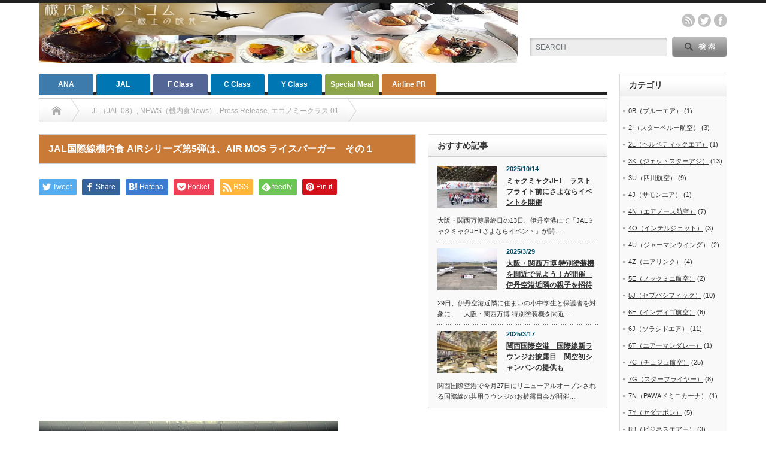

--- FILE ---
content_type: text/html; charset=UTF-8
request_url: https://www.kinaishoku.com/archives/003789.html
body_size: 180718
content:
<!DOCTYPE html PUBLIC "-//W3C//DTD XHTML 1.1//EN" "http://www.w3.org/TR/xhtml11/DTD/xhtml11.dtd">
<!--[if lt IE 9]><html xmlns="http://www.w3.org/1999/xhtml" xmlns:fb="http://www.facebook.com/2008/fbml" xmlns:og="http://ogp.me/ns#" class="ie"><![endif]-->
<!--[if (gt IE 9)|!(IE)]><!--><html xmlns="http://www.w3.org/1999/xhtml" xmlns:fb="http://www.facebook.com/2008/fbml" xmlns:og="http://ogp.me/ns#"><!--<![endif]-->
<head profile="http://gmpg.org/xfn/11">
<meta http-equiv="Content-Type" content="text/html; charset=UTF-8" />
<meta http-equiv="X-UA-Compatible" content="IE=edge,chrome=1" />
<meta name="viewport" content="width=device-width" />
<link media="all" href="https://www.kinaishoku.com/wp-content/cache/autoptimize/css/autoptimize_ae17ad727c9e7da0669574c7cabe1455.css" rel="stylesheet" /><link media="screen and (min-width:769px)" href="https://www.kinaishoku.com/wp-content/cache/autoptimize/css/autoptimize_fc4f480b6bfa098964cc401651be421e.css" rel="stylesheet" /><link media="screen and (max-width:768px)" href="https://www.kinaishoku.com/wp-content/cache/autoptimize/css/autoptimize_5064bb3910bcbd40b48d88497ee0593b.css" rel="stylesheet" /><title>JAL国際線機内食 AIRシリーズ第5弾は、AIR MOS ライスバーガー　その１ | 機内食ドットコム～機上の晩餐【公式】</title>
<meta name="description" content="&amp;nbsp;JAL国際線機内食 AIRシリーズ第5弾は、AIR MOS ライスバーガーが登場します！&amp;nbsp;&amp;nbsp;25日に開かれてた記者発表の席上、好評を博しているJALの国際線機内食AIRシリーズの第5弾に、モス..." />
<meta property="og:type" content="article">
<meta property="og:url" content="https://www.kinaishoku.com/archives/003789.html">
<meta property="og:title" content="JAL国際線機内食 AIRシリーズ第5弾は、AIR MOS ライスバーガー　その１ &#8211; 機内食ドットコム～機上の晩餐【公式】">
<meta property="og:description" content="&amp;nbsp;JAL国際線機内食 AIRシリーズ第5弾は、AIR MOS ライスバーガーが登場します！&amp;nbsp;&amp;nbsp;25日に開かれてた記者発表の席上、好評を博しているJALの国際線機内食AIRシリーズの第5弾に、モス...">
<meta property="og:site_name" content="機内食ドットコム～機上の晩餐【公式】">
<meta property="og:image" content="https://www.kinaishoku.com/wp-content/uploads/2017/10/jal_mos-015.jpg">
<meta property="og:image:secure_url" content="https://www.kinaishoku.com/wp-content/uploads/2017/10/jal_mos-015.jpg"> 
<meta property="og:image:width" content="500"> 
<meta property="og:image:height" content="333">
<meta name="twitter:card" content="summary">
<meta name="twitter:title" content="JAL国際線機内食 AIRシリーズ第5弾は、AIR MOS ライスバーガー　その１ &#8211; 機内食ドットコム～機上の晩餐【公式】">
<meta property="twitter:description" content="&amp;nbsp;JAL国際線機内食 AIRシリーズ第5弾は、AIR MOS ライスバーガーが登場します！&amp;nbsp;&amp;nbsp;25日に開かれてた記者発表の席上、好評を博しているJALの国際線機内食AIRシリーズの第5弾に、モス...">
<meta name="twitter:image:src" content="https://www.kinaishoku.com/wp-content/uploads/2017/10/jal_mos-015.jpg">

<link rel="alternate" type="application/rss+xml" title="機内食ドットコム～機上の晩餐【公式】 RSS Feed" href="https://www.kinaishoku.com/feed" />
<link rel="alternate" type="application/atom+xml" title="機内食ドットコム～機上の晩餐【公式】 Atom Feed" href="https://www.kinaishoku.com/feed/atom" /> 
<link rel="pingback" href="https://www.kinaishoku.com/xmlrpc.php" />

 
<meta name='robots' content='max-image-preview:large' />
<link rel='dns-prefetch' href='//s.w.org' />
<link rel="alternate" type="application/rss+xml" title="機内食ドットコム～機上の晩餐【公式】 &raquo; JAL国際線機内食 AIRシリーズ第5弾は、AIR MOS ライスバーガー　その１ のコメントのフィード" href="https://www.kinaishoku.com/archives/003789.html/feed" />
<script type="text/javascript">
window._wpemojiSettings = {"baseUrl":"https:\/\/s.w.org\/images\/core\/emoji\/14.0.0\/72x72\/","ext":".png","svgUrl":"https:\/\/s.w.org\/images\/core\/emoji\/14.0.0\/svg\/","svgExt":".svg","source":{"concatemoji":"https:\/\/www.kinaishoku.com\/wp-includes\/js\/wp-emoji-release.min.js"}};
/*! This file is auto-generated */
!function(e,a,t){var n,r,o,i=a.createElement("canvas"),p=i.getContext&&i.getContext("2d");function s(e,t){var a=String.fromCharCode,e=(p.clearRect(0,0,i.width,i.height),p.fillText(a.apply(this,e),0,0),i.toDataURL());return p.clearRect(0,0,i.width,i.height),p.fillText(a.apply(this,t),0,0),e===i.toDataURL()}function c(e){var t=a.createElement("script");t.src=e,t.defer=t.type="text/javascript",a.getElementsByTagName("head")[0].appendChild(t)}for(o=Array("flag","emoji"),t.supports={everything:!0,everythingExceptFlag:!0},r=0;r<o.length;r++)t.supports[o[r]]=function(e){if(!p||!p.fillText)return!1;switch(p.textBaseline="top",p.font="600 32px Arial",e){case"flag":return s([127987,65039,8205,9895,65039],[127987,65039,8203,9895,65039])?!1:!s([55356,56826,55356,56819],[55356,56826,8203,55356,56819])&&!s([55356,57332,56128,56423,56128,56418,56128,56421,56128,56430,56128,56423,56128,56447],[55356,57332,8203,56128,56423,8203,56128,56418,8203,56128,56421,8203,56128,56430,8203,56128,56423,8203,56128,56447]);case"emoji":return!s([129777,127995,8205,129778,127999],[129777,127995,8203,129778,127999])}return!1}(o[r]),t.supports.everything=t.supports.everything&&t.supports[o[r]],"flag"!==o[r]&&(t.supports.everythingExceptFlag=t.supports.everythingExceptFlag&&t.supports[o[r]]);t.supports.everythingExceptFlag=t.supports.everythingExceptFlag&&!t.supports.flag,t.DOMReady=!1,t.readyCallback=function(){t.DOMReady=!0},t.supports.everything||(n=function(){t.readyCallback()},a.addEventListener?(a.addEventListener("DOMContentLoaded",n,!1),e.addEventListener("load",n,!1)):(e.attachEvent("onload",n),a.attachEvent("onreadystatechange",function(){"complete"===a.readyState&&t.readyCallback()})),(e=t.source||{}).concatemoji?c(e.concatemoji):e.wpemoji&&e.twemoji&&(c(e.twemoji),c(e.wpemoji)))}(window,document,window._wpemojiSettings);
</script>
<style type="text/css">
img.wp-smiley,
img.emoji {
	display: inline !important;
	border: none !important;
	box-shadow: none !important;
	height: 1em !important;
	width: 1em !important;
	margin: 0 0.07em !important;
	vertical-align: -0.1em !important;
	background: none !important;
	padding: 0 !important;
}
</style>
	
<style id='global-styles-inline-css' type='text/css'>
body{--wp--preset--color--black: #000000;--wp--preset--color--cyan-bluish-gray: #abb8c3;--wp--preset--color--white: #ffffff;--wp--preset--color--pale-pink: #f78da7;--wp--preset--color--vivid-red: #cf2e2e;--wp--preset--color--luminous-vivid-orange: #ff6900;--wp--preset--color--luminous-vivid-amber: #fcb900;--wp--preset--color--light-green-cyan: #7bdcb5;--wp--preset--color--vivid-green-cyan: #00d084;--wp--preset--color--pale-cyan-blue: #8ed1fc;--wp--preset--color--vivid-cyan-blue: #0693e3;--wp--preset--color--vivid-purple: #9b51e0;--wp--preset--gradient--vivid-cyan-blue-to-vivid-purple: linear-gradient(135deg,rgba(6,147,227,1) 0%,rgb(155,81,224) 100%);--wp--preset--gradient--light-green-cyan-to-vivid-green-cyan: linear-gradient(135deg,rgb(122,220,180) 0%,rgb(0,208,130) 100%);--wp--preset--gradient--luminous-vivid-amber-to-luminous-vivid-orange: linear-gradient(135deg,rgba(252,185,0,1) 0%,rgba(255,105,0,1) 100%);--wp--preset--gradient--luminous-vivid-orange-to-vivid-red: linear-gradient(135deg,rgba(255,105,0,1) 0%,rgb(207,46,46) 100%);--wp--preset--gradient--very-light-gray-to-cyan-bluish-gray: linear-gradient(135deg,rgb(238,238,238) 0%,rgb(169,184,195) 100%);--wp--preset--gradient--cool-to-warm-spectrum: linear-gradient(135deg,rgb(74,234,220) 0%,rgb(151,120,209) 20%,rgb(207,42,186) 40%,rgb(238,44,130) 60%,rgb(251,105,98) 80%,rgb(254,248,76) 100%);--wp--preset--gradient--blush-light-purple: linear-gradient(135deg,rgb(255,206,236) 0%,rgb(152,150,240) 100%);--wp--preset--gradient--blush-bordeaux: linear-gradient(135deg,rgb(254,205,165) 0%,rgb(254,45,45) 50%,rgb(107,0,62) 100%);--wp--preset--gradient--luminous-dusk: linear-gradient(135deg,rgb(255,203,112) 0%,rgb(199,81,192) 50%,rgb(65,88,208) 100%);--wp--preset--gradient--pale-ocean: linear-gradient(135deg,rgb(255,245,203) 0%,rgb(182,227,212) 50%,rgb(51,167,181) 100%);--wp--preset--gradient--electric-grass: linear-gradient(135deg,rgb(202,248,128) 0%,rgb(113,206,126) 100%);--wp--preset--gradient--midnight: linear-gradient(135deg,rgb(2,3,129) 0%,rgb(40,116,252) 100%);--wp--preset--duotone--dark-grayscale: url('#wp-duotone-dark-grayscale');--wp--preset--duotone--grayscale: url('#wp-duotone-grayscale');--wp--preset--duotone--purple-yellow: url('#wp-duotone-purple-yellow');--wp--preset--duotone--blue-red: url('#wp-duotone-blue-red');--wp--preset--duotone--midnight: url('#wp-duotone-midnight');--wp--preset--duotone--magenta-yellow: url('#wp-duotone-magenta-yellow');--wp--preset--duotone--purple-green: url('#wp-duotone-purple-green');--wp--preset--duotone--blue-orange: url('#wp-duotone-blue-orange');--wp--preset--font-size--small: 13px;--wp--preset--font-size--medium: 20px;--wp--preset--font-size--large: 36px;--wp--preset--font-size--x-large: 42px;}.has-black-color{color: var(--wp--preset--color--black) !important;}.has-cyan-bluish-gray-color{color: var(--wp--preset--color--cyan-bluish-gray) !important;}.has-white-color{color: var(--wp--preset--color--white) !important;}.has-pale-pink-color{color: var(--wp--preset--color--pale-pink) !important;}.has-vivid-red-color{color: var(--wp--preset--color--vivid-red) !important;}.has-luminous-vivid-orange-color{color: var(--wp--preset--color--luminous-vivid-orange) !important;}.has-luminous-vivid-amber-color{color: var(--wp--preset--color--luminous-vivid-amber) !important;}.has-light-green-cyan-color{color: var(--wp--preset--color--light-green-cyan) !important;}.has-vivid-green-cyan-color{color: var(--wp--preset--color--vivid-green-cyan) !important;}.has-pale-cyan-blue-color{color: var(--wp--preset--color--pale-cyan-blue) !important;}.has-vivid-cyan-blue-color{color: var(--wp--preset--color--vivid-cyan-blue) !important;}.has-vivid-purple-color{color: var(--wp--preset--color--vivid-purple) !important;}.has-black-background-color{background-color: var(--wp--preset--color--black) !important;}.has-cyan-bluish-gray-background-color{background-color: var(--wp--preset--color--cyan-bluish-gray) !important;}.has-white-background-color{background-color: var(--wp--preset--color--white) !important;}.has-pale-pink-background-color{background-color: var(--wp--preset--color--pale-pink) !important;}.has-vivid-red-background-color{background-color: var(--wp--preset--color--vivid-red) !important;}.has-luminous-vivid-orange-background-color{background-color: var(--wp--preset--color--luminous-vivid-orange) !important;}.has-luminous-vivid-amber-background-color{background-color: var(--wp--preset--color--luminous-vivid-amber) !important;}.has-light-green-cyan-background-color{background-color: var(--wp--preset--color--light-green-cyan) !important;}.has-vivid-green-cyan-background-color{background-color: var(--wp--preset--color--vivid-green-cyan) !important;}.has-pale-cyan-blue-background-color{background-color: var(--wp--preset--color--pale-cyan-blue) !important;}.has-vivid-cyan-blue-background-color{background-color: var(--wp--preset--color--vivid-cyan-blue) !important;}.has-vivid-purple-background-color{background-color: var(--wp--preset--color--vivid-purple) !important;}.has-black-border-color{border-color: var(--wp--preset--color--black) !important;}.has-cyan-bluish-gray-border-color{border-color: var(--wp--preset--color--cyan-bluish-gray) !important;}.has-white-border-color{border-color: var(--wp--preset--color--white) !important;}.has-pale-pink-border-color{border-color: var(--wp--preset--color--pale-pink) !important;}.has-vivid-red-border-color{border-color: var(--wp--preset--color--vivid-red) !important;}.has-luminous-vivid-orange-border-color{border-color: var(--wp--preset--color--luminous-vivid-orange) !important;}.has-luminous-vivid-amber-border-color{border-color: var(--wp--preset--color--luminous-vivid-amber) !important;}.has-light-green-cyan-border-color{border-color: var(--wp--preset--color--light-green-cyan) !important;}.has-vivid-green-cyan-border-color{border-color: var(--wp--preset--color--vivid-green-cyan) !important;}.has-pale-cyan-blue-border-color{border-color: var(--wp--preset--color--pale-cyan-blue) !important;}.has-vivid-cyan-blue-border-color{border-color: var(--wp--preset--color--vivid-cyan-blue) !important;}.has-vivid-purple-border-color{border-color: var(--wp--preset--color--vivid-purple) !important;}.has-vivid-cyan-blue-to-vivid-purple-gradient-background{background: var(--wp--preset--gradient--vivid-cyan-blue-to-vivid-purple) !important;}.has-light-green-cyan-to-vivid-green-cyan-gradient-background{background: var(--wp--preset--gradient--light-green-cyan-to-vivid-green-cyan) !important;}.has-luminous-vivid-amber-to-luminous-vivid-orange-gradient-background{background: var(--wp--preset--gradient--luminous-vivid-amber-to-luminous-vivid-orange) !important;}.has-luminous-vivid-orange-to-vivid-red-gradient-background{background: var(--wp--preset--gradient--luminous-vivid-orange-to-vivid-red) !important;}.has-very-light-gray-to-cyan-bluish-gray-gradient-background{background: var(--wp--preset--gradient--very-light-gray-to-cyan-bluish-gray) !important;}.has-cool-to-warm-spectrum-gradient-background{background: var(--wp--preset--gradient--cool-to-warm-spectrum) !important;}.has-blush-light-purple-gradient-background{background: var(--wp--preset--gradient--blush-light-purple) !important;}.has-blush-bordeaux-gradient-background{background: var(--wp--preset--gradient--blush-bordeaux) !important;}.has-luminous-dusk-gradient-background{background: var(--wp--preset--gradient--luminous-dusk) !important;}.has-pale-ocean-gradient-background{background: var(--wp--preset--gradient--pale-ocean) !important;}.has-electric-grass-gradient-background{background: var(--wp--preset--gradient--electric-grass) !important;}.has-midnight-gradient-background{background: var(--wp--preset--gradient--midnight) !important;}.has-small-font-size{font-size: var(--wp--preset--font-size--small) !important;}.has-medium-font-size{font-size: var(--wp--preset--font-size--medium) !important;}.has-large-font-size{font-size: var(--wp--preset--font-size--large) !important;}.has-x-large-font-size{font-size: var(--wp--preset--font-size--x-large) !important;}
</style>
<script type='text/javascript' src='https://www.kinaishoku.com/wp-includes/js/jquery/jquery.min.js' id='jquery-core-js'></script>
<script type='text/javascript' src='https://www.kinaishoku.com/wp-includes/js/jquery/jquery-migrate.min.js' id='jquery-migrate-js'></script>
<link rel="https://api.w.org/" href="https://www.kinaishoku.com/wp-json/" /><link rel="alternate" type="application/json" href="https://www.kinaishoku.com/wp-json/wp/v2/posts/3768" /><link rel="canonical" href="https://www.kinaishoku.com/archives/003789.html" />
<link rel='shortlink' href='https://www.kinaishoku.com/?p=3768' />
<link rel="alternate" type="application/json+oembed" href="https://www.kinaishoku.com/wp-json/oembed/1.0/embed?url=https%3A%2F%2Fwww.kinaishoku.com%2Farchives%2F003789.html" />
<link rel="alternate" type="text/xml+oembed" href="https://www.kinaishoku.com/wp-json/oembed/1.0/embed?url=https%3A%2F%2Fwww.kinaishoku.com%2Farchives%2F003789.html&#038;format=xml" />
<style type="text/css"></style>









<script type="text/javascript" src="https://www.kinaishoku.com/wp-content/themes/opinion_tcd018/js/jscript.js?ver=4.11.2"></script>
<script type="text/javascript" src="https://www.kinaishoku.com/wp-content/themes/opinion_tcd018/js/scroll.js?ver=4.11.2"></script>
<script type="text/javascript" src="https://www.kinaishoku.com/wp-content/themes/opinion_tcd018/js/comment.js?ver=4.11.2"></script>
<script type="text/javascript" src="https://www.kinaishoku.com/wp-content/themes/opinion_tcd018/js/rollover.js?ver=4.11.2"></script>
<!--[if lt IE 9]>
<link id="stylesheet" rel="stylesheet" href="https://www.kinaishoku.com/wp-content/themes/opinion_tcd018/style_pc.css?ver=4.11.2" type="text/css" />
<script type="text/javascript" src="https://www.kinaishoku.com/wp-content/themes/opinion_tcd018/js/ie.js?ver=4.11.2"></script>
<link rel="stylesheet" href="https://www.kinaishoku.com/wp-content/themes/opinion_tcd018/ie.css" type="text/css" />
<![endif]-->

<!--[if IE 7]>
<link rel="stylesheet" href="https://www.kinaishoku.com/wp-content/themes/opinion_tcd018/ie7.css" type="text/css" />
<![endif]-->


<style type="text/css">

body { font-size:14px; }

a:hover, #index_featured_post .post2 h4.title a:hover, #index_featured_post a, #logo a:hover, #footer_logo_text a:hover
 { color:#0077B3; }

.pc #global_menu li a, .archive_headline, .page_navi a:hover:hover, #single_title h2, #submit_comment:hover, #author_link:hover, #previous_next_post a:hover, #news_title h2,
 .profile_author_link:hover, #return_top, .author_social_link li.author_link a
 { background-color:#0077B3; }

#comment_textarea textarea:focus, #guest_info input:focus
 { border-color:#0077B3; }

#index_featured_post .post2 h4.title a:hover, #index_featured_post a:hover
 { color:#57BDCC; }

.pc #global_menu li a:hover, #return_top:hover, .author_social_link li.author_link a:hover
 { background-color:#57BDCC; }

.pc #global_menu ul li.menu-category-451 a { background:#BB6969; } .pc #global_menu ul li.menu-category-451 a:hover { background:#C27E7E; } .flex-control-nav p span.category-link-451 { color:#BB6969; } #index-category-post-451 .headline1 { border-left:5px solid #BB6969; } #index-category-post-451 a:hover { color:#BB6969; } .category-451 a:hover { color:#BB6969; } .category-451 .archive_headline { background:#BB6969; } .category-451 #post_list a:hover { color:#BB6969; } .category-451 .post a { color:#BB6969; } .category-451 .post a:hover { color:#C27E7E; } .category-451 .page_navi a:hover { color:#fff; background:#BB6969; } .category-451 #guest_info input:focus { border:1px solid #BB6969; } .category-451 #comment_textarea textarea:focus { border:1px solid #BB6969; } .category-451 #submit_comment:hover { background:#BB6969; } .category-451 #previous_next_post a:hover { background-color:#BB6969; } .category-451 #single_author_link:hover { background-color:#BB6969; } .category-451 #single_author_post li li a:hover { color:#BB6969; } .category-451 #post_pagination a:hover { background-color:#BB6969; } .category-451 #single_title h2 { background:#BB6969; } .category-451 .author_social_link li.author_link a { background-color:#BB6969; } .category-451 .author_social_link li.author_link a:hover { background-color:#C27E7E; } .pc #global_menu ul li.menu-category-457 a { background:#3D7BAC; } .pc #global_menu ul li.menu-category-457 a:hover { background:#5F8DB6; } .flex-control-nav p span.category-link-457 { color:#3D7BAC; } #index-category-post-457 .headline1 { border-left:5px solid #3D7BAC; } #index-category-post-457 a:hover { color:#3D7BAC; } .category-457 a:hover { color:#3D7BAC; } .category-457 .archive_headline { background:#3D7BAC; } .category-457 #post_list a:hover { color:#3D7BAC; } .category-457 .post a { color:#3D7BAC; } .category-457 .post a:hover { color:#5F8DB6; } .category-457 .page_navi a:hover { color:#fff; background:#3D7BAC; } .category-457 #guest_info input:focus { border:1px solid #3D7BAC; } .category-457 #comment_textarea textarea:focus { border:1px solid #3D7BAC; } .category-457 #submit_comment:hover { background:#3D7BAC; } .category-457 #previous_next_post a:hover { background-color:#3D7BAC; } .category-457 #single_author_link:hover { background-color:#3D7BAC; } .category-457 #single_author_post li li a:hover { color:#3D7BAC; } .category-457 #post_pagination a:hover { background-color:#3D7BAC; } .category-457 #single_title h2 { background:#3D7BAC; } .category-457 .author_social_link li.author_link a { background-color:#3D7BAC; } .category-457 .author_social_link li.author_link a:hover { background-color:#5F8DB6; } .pc #global_menu ul li.menu-category-467 a { background:#3D7BAC; } .pc #global_menu ul li.menu-category-467 a:hover { background:#5F8DB6; } .flex-control-nav p span.category-link-467 { color:#3D7BAC; } #index-category-post-467 .headline1 { border-left:5px solid #3D7BAC; } #index-category-post-467 a:hover { color:#3D7BAC; } .category-467 a:hover { color:#3D7BAC; } .category-467 .archive_headline { background:#3D7BAC; } .category-467 #post_list a:hover { color:#3D7BAC; } .category-467 .post a { color:#3D7BAC; } .category-467 .post a:hover { color:#5F8DB6; } .category-467 .page_navi a:hover { color:#fff; background:#3D7BAC; } .category-467 #guest_info input:focus { border:1px solid #3D7BAC; } .category-467 #comment_textarea textarea:focus { border:1px solid #3D7BAC; } .category-467 #submit_comment:hover { background:#3D7BAC; } .category-467 #previous_next_post a:hover { background-color:#3D7BAC; } .category-467 #single_author_link:hover { background-color:#3D7BAC; } .category-467 #single_author_post li li a:hover { color:#3D7BAC; } .category-467 #post_pagination a:hover { background-color:#3D7BAC; } .category-467 #single_title h2 { background:#3D7BAC; } .category-467 .author_social_link li.author_link a { background-color:#3D7BAC; } .category-467 .author_social_link li.author_link a:hover { background-color:#5F8DB6; } .pc #global_menu ul li.menu-category-173 a { background:#C97A37; } .pc #global_menu ul li.menu-category-173 a:hover { background:#DB9C5C; } .flex-control-nav p span.category-link-173 { color:#C97A37; } #index-category-post-173 .headline1 { border-left:5px solid #C97A37; } #index-category-post-173 a:hover { color:#C97A37; } .category-173 a:hover { color:#C97A37; } .category-173 .archive_headline { background:#C97A37; } .category-173 #post_list a:hover { color:#C97A37; } .category-173 .post a { color:#C97A37; } .category-173 .post a:hover { color:#DB9C5C; } .category-173 .page_navi a:hover { color:#fff; background:#C97A37; } .category-173 #guest_info input:focus { border:1px solid #C97A37; } .category-173 #comment_textarea textarea:focus { border:1px solid #C97A37; } .category-173 #submit_comment:hover { background:#C97A37; } .category-173 #previous_next_post a:hover { background-color:#C97A37; } .category-173 #single_author_link:hover { background-color:#C97A37; } .category-173 #single_author_post li li a:hover { color:#C97A37; } .category-173 #post_pagination a:hover { background-color:#C97A37; } .category-173 #single_title h2 { background:#C97A37; } .category-173 .author_social_link li.author_link a { background-color:#C97A37; } .category-173 .author_social_link li.author_link a:hover { background-color:#DB9C5C; } .pc #global_menu ul li.menu-category-448 a { background:#8DA64A; } .pc #global_menu ul li.menu-category-448 a:hover { background:#ABC96D; } .flex-control-nav p span.category-link-448 { color:#8DA64A; } #index-category-post-448 .headline1 { border-left:5px solid #8DA64A; } #index-category-post-448 a:hover { color:#8DA64A; } .category-448 a:hover { color:#8DA64A; } .category-448 .archive_headline { background:#8DA64A; } .category-448 #post_list a:hover { color:#8DA64A; } .category-448 .post a { color:#8DA64A; } .category-448 .post a:hover { color:#ABC96D; } .category-448 .page_navi a:hover { color:#fff; background:#8DA64A; } .category-448 #guest_info input:focus { border:1px solid #8DA64A; } .category-448 #comment_textarea textarea:focus { border:1px solid #8DA64A; } .category-448 #submit_comment:hover { background:#8DA64A; } .category-448 #previous_next_post a:hover { background-color:#8DA64A; } .category-448 #single_author_link:hover { background-color:#8DA64A; } .category-448 #single_author_post li li a:hover { color:#8DA64A; } .category-448 #post_pagination a:hover { background-color:#8DA64A; } .category-448 #single_title h2 { background:#8DA64A; } .category-448 .author_social_link li.author_link a { background-color:#8DA64A; } .category-448 .author_social_link li.author_link a:hover { background-color:#ABC96D; } .pc #global_menu ul li.menu-category-445 a { background:#538B6E; } .pc #global_menu ul li.menu-category-445 a:hover { background:#6F9E82; } .flex-control-nav p span.category-link-445 { color:#538B6E; } #index-category-post-445 .headline1 { border-left:5px solid #538B6E; } #index-category-post-445 a:hover { color:#538B6E; } .category-445 a:hover { color:#538B6E; } .category-445 .archive_headline { background:#538B6E; } .category-445 #post_list a:hover { color:#538B6E; } .category-445 .post a { color:#538B6E; } .category-445 .post a:hover { color:#6F9E82; } .category-445 .page_navi a:hover { color:#fff; background:#538B6E; } .category-445 #guest_info input:focus { border:1px solid #538B6E; } .category-445 #comment_textarea textarea:focus { border:1px solid #538B6E; } .category-445 #submit_comment:hover { background:#538B6E; } .category-445 #previous_next_post a:hover { background-color:#538B6E; } .category-445 #single_author_link:hover { background-color:#538B6E; } .category-445 #single_author_post li li a:hover { color:#538B6E; } .category-445 #post_pagination a:hover { background-color:#538B6E; } .category-445 #single_title h2 { background:#538B6E; } .category-445 .author_social_link li.author_link a { background-color:#538B6E; } .category-445 .author_social_link li.author_link a:hover { background-color:#6F9E82; } .pc #global_menu ul li.menu-category-405 a { background:#7B93A0; } .pc #global_menu ul li.menu-category-405 a:hover { background:#8DA9B8; } .flex-control-nav p span.category-link-405 { color:#7B93A0; } #index-category-post-405 .headline1 { border-left:5px solid #7B93A0; } #index-category-post-405 a:hover { color:#7B93A0; } .category-405 a:hover { color:#7B93A0; } .category-405 .archive_headline { background:#7B93A0; } .category-405 #post_list a:hover { color:#7B93A0; } .category-405 .post a { color:#7B93A0; } .category-405 .post a:hover { color:#8DA9B8; } .category-405 .page_navi a:hover { color:#fff; background:#7B93A0; } .category-405 #guest_info input:focus { border:1px solid #7B93A0; } .category-405 #comment_textarea textarea:focus { border:1px solid #7B93A0; } .category-405 #submit_comment:hover { background:#7B93A0; } .category-405 #previous_next_post a:hover { background-color:#7B93A0; } .category-405 #single_author_link:hover { background-color:#7B93A0; } .category-405 #single_author_post li li a:hover { color:#7B93A0; } .category-405 #post_pagination a:hover { background-color:#7B93A0; } .category-405 #single_title h2 { background:#7B93A0; } .category-405 .author_social_link li.author_link a { background-color:#7B93A0; } .category-405 .author_social_link li.author_link a:hover { background-color:#8DA9B8; } .pc #global_menu ul li.menu-category-394 a { background:#546696; } .pc #global_menu ul li.menu-category-394 a:hover { background:#6A80AD; } .flex-control-nav p span.category-link-394 { color:#546696; } #index-category-post-394 .headline1 { border-left:5px solid #546696; } #index-category-post-394 a:hover { color:#546696; } .category-394 a:hover { color:#546696; } .category-394 .archive_headline { background:#546696; } .category-394 #post_list a:hover { color:#546696; } .category-394 .post a { color:#546696; } .category-394 .post a:hover { color:#6A80AD; } .category-394 .page_navi a:hover { color:#fff; background:#546696; } .category-394 #guest_info input:focus { border:1px solid #546696; } .category-394 #comment_textarea textarea:focus { border:1px solid #546696; } .category-394 #submit_comment:hover { background:#546696; } .category-394 #previous_next_post a:hover { background-color:#546696; } .category-394 #single_author_link:hover { background-color:#546696; } .category-394 #single_author_post li li a:hover { color:#546696; } .category-394 #post_pagination a:hover { background-color:#546696; } .category-394 #single_title h2 { background:#546696; } .category-394 .author_social_link li.author_link a { background-color:#546696; } .category-394 .author_social_link li.author_link a:hover { background-color:#6A80AD; } .pc #global_menu ul li.menu-category-396 a { background:#546696; } .pc #global_menu ul li.menu-category-396 a:hover { background:#6A80AD; } .flex-control-nav p span.category-link-396 { color:#546696; } #index-category-post-396 .headline1 { border-left:5px solid #546696; } #index-category-post-396 a:hover { color:#546696; } .category-396 a:hover { color:#546696; } .category-396 .archive_headline { background:#546696; } .category-396 #post_list a:hover { color:#546696; } .category-396 .post a { color:#546696; } .category-396 .post a:hover { color:#6A80AD; } .category-396 .page_navi a:hover { color:#fff; background:#546696; } .category-396 #guest_info input:focus { border:1px solid #546696; } .category-396 #comment_textarea textarea:focus { border:1px solid #546696; } .category-396 #submit_comment:hover { background:#546696; } .category-396 #previous_next_post a:hover { background-color:#546696; } .category-396 #single_author_link:hover { background-color:#546696; } .category-396 #single_author_post li li a:hover { color:#546696; } .category-396 #post_pagination a:hover { background-color:#546696; } .category-396 #single_title h2 { background:#546696; } .category-396 .author_social_link li.author_link a { background-color:#546696; } .category-396 .author_social_link li.author_link a:hover { background-color:#6A80AD; } 
@media screen and (max-width: 768px) {	/* for Smartphone */
	#header {
		background-color: #4169e1;
	}
	#logo_text a, #logo a, #logo_image_mobile a {
		color: #ffffff;
	}
	#header a.menu_button {
		color: #ffffff;
	}
	#header a.menu_button:before  {
		color: #ffffff;
	}
	.only_pc {
		display: none;
	}
	#bread_crumb li {
		font-size:13px;
	}
	#single_meta {
		font-size:13px;
	}
}

@media screen and (min-width: 769px) {	/* for not Smartphone */
	.only_sp {
		display: none;
	}
}

#categories-2 ul {
	margin-left: -10px;
	margin-right: -14px;
}
#sub_slider p.date {
	display: none;
}

#single_banner2 {
	margin-bottom: 30px;
}

#sp_on_index_recent_post {
	margin-bottom: 30px;
}

#top_msg {
	margin-bottom: 20px;
}
#top_msg h3 {
	margin-bottom: 7px;
}
#top_msg p {
	line-height: 140%;
	margin-bottom: 0.4em;
}

#moread {
	margin-top: 100px;
}

.post fieldset p {
	margin-bottom: 0.8em;
}
</style>

<!-- Global Site Tag (gtag.js) - Google Analytics -->
<script async src="https://www.googletagmanager.com/gtag/js?id=UA-105993701-1"></script>
<script>
  window.dataLayer = window.dataLayer || [];
  function gtag(){dataLayer.push(arguments)};
  gtag('js', new Date());

  gtag('config', 'UA-105993701-1');
</script>
</head>
<body class="post-template-default single single-post postid-3768 single-format-standard category-216 category-128 category-173 category-206">

 <div id="header_wrap">

  <div id="header" class="clearfix">

  <!-- logo -->
   <div id='logo_image'>
<h1 id="logo" style="top:0px; left:0px;"><a href=" https://www.kinaishoku.com/" title="機内食ドットコム～機上の晩餐【公式】" data-label="機内食ドットコム～機上の晩餐【公式】"><img src="https://www.kinaishoku.com/wp-content/uploads/tcd-w/logo.jpg?1769263743" alt="機内食ドットコム～機上の晩餐【公式】" title="機内食ドットコム～機上の晩餐【公式】" /></a></h1>
</div>


   <!-- header meu -->
   <div id="header_menu_area">

    <div id="header_menu">
         </div>

        <!-- social button -->
        <ul class="social_link clearfix" id="header_social_link">
          <li class="rss"><a class="target_blank" href="https://www.kinaishoku.com/feed">rss</a></li>
               <li class="twitter"><a class="target_blank" href="https://twitter.com/kinaishoku">twitter</a></li>
               <li class="facebook"><a class="target_blank" href="https://www.facebook.com/airlinemeal/">facebook</a></li>
         </ul>
        
   </div><!-- END #header_menu_area -->

   <!-- search area -->
   <div class="search_area">
        <form method="get" id="searchform" action="https://www.kinaishoku.com/">
     <div id="search_button"><input type="submit" value="SEARCH" /></div>
     <div id="search_input"><input type="text" value="SEARCH" name="s" onfocus="if (this.value == 'SEARCH') this.value = '';" onblur="if (this.value == '') this.value = 'SEARCH';" /></div>
    </form>
       </div>

   <!-- banner -->
         
   <a href="#" class="menu_button"></a>

  </div><!-- END #header -->

 </div><!-- END #header_wrap -->

 <!-- global menu -->
  <div id="global_menu" class="clearfix">
  <ul id="menu-globalmenu" class="menu"><li id="menu-item-21127" class="only_pc menu-item menu-item-type-taxonomy menu-item-object-category menu-item-21127 menu-category-467"><a href="https://www.kinaishoku.com/archives/category/nh-28">ANA</a></li>
<li id="menu-item-21531" class="only_pc menu-item menu-item-type-taxonomy menu-item-object-category menu-item-21531 menu-category-479"><a href="https://www.kinaishoku.com/archives/category/jal-28">JAL</a></li>
<li id="menu-item-21532" class="only_pc menu-item menu-item-type-taxonomy menu-item-object-category menu-item-21532 menu-category-396"><a href="https://www.kinaishoku.com/archives/category/f-class-4">F Class</a></li>
<li id="menu-item-21533" class="only_pc menu-item menu-item-type-taxonomy menu-item-object-category menu-item-21533 menu-category-482"><a href="https://www.kinaishoku.com/archives/category/c-class-26">C Class</a></li>
<li id="menu-item-21534" class="only_pc menu-item menu-item-type-taxonomy menu-item-object-category menu-item-21534 menu-category-484"><a href="https://www.kinaishoku.com/archives/category/y-class-35">Y Class</a></li>
<li id="menu-item-20246" class="only_pc menu-item menu-item-type-taxonomy menu-item-object-category menu-item-20246 menu-category-448"><a href="https://www.kinaishoku.com/archives/category/special-meal-5">Special Meal</a></li>
<li id="menu-item-20247" class="only_pc menu-item menu-item-type-taxonomy menu-item-object-category current-post-ancestor current-menu-parent current-post-parent menu-item-20247 menu-category-173"><a href="https://www.kinaishoku.com/archives/category/press-release">Airline PR</a></li>
<li id="menu-item-20250" class="only_sp menu-item menu-item-type-custom menu-item-object-custom menu-item-20250"><a href="#categories-3">掲載航空会社一覧</a></li>
<li id="menu-item-20248" class="only_sp menu-item menu-item-type-post_type menu-item-object-page menu-item-20248"><a href="https://www.kinaishoku.com/toukou">機内食ご投稿のご案内</a></li>
<li id="menu-item-20249" class="only_sp menu-item menu-item-type-post_type menu-item-object-page menu-item-20249"><a href="https://www.kinaishoku.com/media">取材プレスリリースについて</a></li>
</ul> </div>
 
 <!-- smartphone banner -->
 
 <div id="contents" class="clearfix">

<div id="main_col">

 <ul id="bread_crumb" class="clearfix" itemscope itemtype="http://schema.org/BreadcrumbList">
 <li itemprop="itemListElement" itemscope itemtype="http://schema.org/ListItem" class="home"><a itemprop="item" href="https://www.kinaishoku.com/"><span itemprop="name">Home</span></a><meta itemprop="position" content="1" /></li>

  <li itemprop="itemListElement" itemscope itemtype="http://schema.org/ListItem">
    <a itemprop="item" href="https://www.kinaishoku.com/archives/category/jal-8"><span itemprop="name">JL（JAL 08）</span>,</a>
     <a itemprop="item" href="https://www.kinaishoku.com/archives/category/news"><span itemprop="name">NEWS（機内食News）</span>,</a>
     <a itemprop="item" href="https://www.kinaishoku.com/archives/category/press-release"><span itemprop="name">Press Release</span>,</a>
     <a itemprop="item" href="https://www.kinaishoku.com/archives/category/y-class-1"><span itemprop="name">エコノミークラス 01</span></a>
    <meta itemprop="position" content="2" /></li>
  <li itemprop="itemListElement" itemscope itemtype="http://schema.org/ListItem" class="last"><span itemprop="name">JAL国際線機内食 AIRシリーズ第5弾は、AIR MOS ライスバーガー　その１</span><meta itemprop="position" content="3" /></li>

</ul>

 <div id="left_col">

  
  <div id="single_title">
   <h2>JAL国際線機内食 AIRシリーズ第5弾は、AIR MOS ライスバーガー　その１</h2>
   <ul id="single_meta" class="clearfix">
                       </ul>
  </div>

      <div style="clear:both; margin:40px 0 -20px;">
   
<!--Type1-->

<div id="share_top1">

 

<div class="sns">
<ul class="type1 clearfix">
<!--Twitterボタン-->
<li class="twitter">
<a href="//twitter.com/share?text=JAL%E5%9B%BD%E9%9A%9B%E7%B7%9A%E6%A9%9F%E5%86%85%E9%A3%9F+AIR%E3%82%B7%E3%83%AA%E3%83%BC%E3%82%BA%E7%AC%AC5%E5%BC%BE%E3%81%AF%E3%80%81AIR+MOS+%E3%83%A9%E3%82%A4%E3%82%B9%E3%83%90%E3%83%BC%E3%82%AC%E3%83%BC%E3%80%80%E3%81%9D%E3%81%AE%EF%BC%91&url=https%3A%2F%2Fwww.kinaishoku.com%2Farchives%2F003789.html&via=kinaishoku&tw_p=tweetbutton&related=kinaishoku" onclick="javascript:window.open(this.href, '', 'menubar=no,toolbar=no,resizable=yes,scrollbars=yes,height=400,width=600');return false;"><i class="icon-twitter"></i><span class="ttl">Tweet</span><span class="share-count"></span></a></li>

<!--Facebookボタン-->
<li class="facebook">
<a href="//www.facebook.com/sharer/sharer.php?u=https://www.kinaishoku.com/archives/003789.html&amp;t=JAL%E5%9B%BD%E9%9A%9B%E7%B7%9A%E6%A9%9F%E5%86%85%E9%A3%9F+AIR%E3%82%B7%E3%83%AA%E3%83%BC%E3%82%BA%E7%AC%AC5%E5%BC%BE%E3%81%AF%E3%80%81AIR+MOS+%E3%83%A9%E3%82%A4%E3%82%B9%E3%83%90%E3%83%BC%E3%82%AC%E3%83%BC%E3%80%80%E3%81%9D%E3%81%AE%EF%BC%91" class="facebook-btn-icon-link" target="blank" rel="nofollow"><i class="icon-facebook"></i><span class="ttl">Share</span><span class="share-count"></span></a></li>

<!--Hatebuボタン-->
<li class="hatebu">
<a href="//b.hatena.ne.jp/add?mode=confirm&url=https%3A%2F%2Fwww.kinaishoku.com%2Farchives%2F003789.html" onclick="javascript:window.open(this.href, '', 'menubar=no,toolbar=no,resizable=yes,scrollbars=yes,height=400,width=510');return false;" ><i class="icon-hatebu"></i><span class="ttl">Hatena</span><span class="share-count"></span></a></li>

<!--Pocketボタン-->
<li class="pocket">
<a href="//getpocket.com/edit?url=https%3A%2F%2Fwww.kinaishoku.com%2Farchives%2F003789.html&title=JAL%E5%9B%BD%E9%9A%9B%E7%B7%9A%E6%A9%9F%E5%86%85%E9%A3%9F+AIR%E3%82%B7%E3%83%AA%E3%83%BC%E3%82%BA%E7%AC%AC5%E5%BC%BE%E3%81%AF%E3%80%81AIR+MOS+%E3%83%A9%E3%82%A4%E3%82%B9%E3%83%90%E3%83%BC%E3%82%AC%E3%83%BC%E3%80%80%E3%81%9D%E3%81%AE%EF%BC%91" target="blank"><i class="icon-pocket"></i><span class="ttl">Pocket</span><span class="share-count"></span></a></li>

<!--RSSボタン-->
<li class="rss">
<a href="https://www.kinaishoku.com/feed" target="blank"><i class="icon-rss"></i><span class="ttl">RSS</span></a></li>

<!--Feedlyボタン-->
<li class="feedly">
<a href="//feedly.com/index.html#subscription/feed/https://www.kinaishoku.com/feed" target="blank"><i class="icon-feedly"></i><span class="ttl">feedly</span><span class="share-count"></span></a></li>

<!--Pinterestボタン-->
<li class="pinterest">
<a rel="nofollow" target="_blank" href="https://www.pinterest.com/pin/create/button/?url=https%3A%2F%2Fwww.kinaishoku.com%2Farchives%2F003789.html&media=https://www.kinaishoku.com/wp-content/uploads/2017/10/jal_mos-015.jpg&description=JAL%E5%9B%BD%E9%9A%9B%E7%B7%9A%E6%A9%9F%E5%86%85%E9%A3%9F+AIR%E3%82%B7%E3%83%AA%E3%83%BC%E3%82%BA%E7%AC%AC5%E5%BC%BE%E3%81%AF%E3%80%81AIR+MOS+%E3%83%A9%E3%82%A4%E3%82%B9%E3%83%90%E3%83%BC%E3%82%AC%E3%83%BC%E3%80%80%E3%81%9D%E3%81%AE%EF%BC%91"><i class="icon-pinterest"></i><span class="ttl">Pin&nbsp;it</span></a></li>

</ul>
</div>

</div>


<!--Type2-->

<!--Type3-->

<!--Type4-->

<!--Type5-->
   </div>
   
  <div class="post clearfix">

         <div id="single_banner1">
         <br><br><br>
<script async src="//pagead2.googlesyndication.com/pagead/js/adsbygoogle.js"></script>
<!-- 新機内食8a -->
<ins class="adsbygoogle"
     style="display:block"
     data-ad-client="ca-pub-5958911672499707"
     data-ad-slot="9665241572"
     data-ad-format="auto"></ins>
<script>
(adsbygoogle = window.adsbygoogle || []).push({});
</script><br>       </div>
      
   
   
   <p><img class="mt-image-none" alt="jal_mos-015.jpg" src="https://www.kinaishoku.com/wp-content/uploads/images/jal_mos-015.jpg" width="500" height="333" /></p>
<p>&nbsp;</p>
<p>JAL国際線機内食 AIRシリーズ第5弾は、AIR MOS ライスバーガーが登場します！</p>
<p><div id="moread">
<!-- 広告ここから -->


<script async src="https://pagead2.googlesyndication.com/pagead/js/adsbygoogle.js?client=ca-pub-5958911672499707"
     crossorigin="anonymous"></script>
<!-- 新機内食8 -->
<ins class="adsbygoogle"
     style="display:block"
     data-ad-client="ca-pub-5958911672499707"
     data-ad-slot="9665241572"
     data-ad-format="auto"
     data-full-width-responsive="true"></ins>
<script>
     (adsbygoogle = window.adsbygoogle || []).push({});
</script>


<!-- 広告ここまで -->
</div></p>
<p>&nbsp;</p>
<p><img loading="lazy" class="mt-image-none" alt="jal_mos-013.jpg" src="https://www.kinaishoku.com/wp-content/uploads/images/jal_mos-013.jpg" width="500" height="333" /></p>
<p>&nbsp;</p>
<p>25日に開かれてた記者発表の席上、好評を博しているJALの国際線機内食AIRシリーズの第5弾に、モスバーガーとのコラボで開発された「AIR MOS ライスバーガー」を6月1日から欧米6路線で提供することを発表した</p>
<p>&nbsp;</p>
<p><img loading="lazy" class="mt-image-none" alt="jal_mos-023.jpg" src="https://www.kinaishoku.com/wp-content/uploads/images/jal_mos-023.jpg" width="500" height="333" /></p>
<p>&nbsp;</p>
<p>AIR MOSライスバーガーの開発を担当した日本航空商品サービス事業部開発グループ長の田中誠二氏によると、到着の2～3時間前に提供するため、食べごたえを重視して、約30%の増量となっているとのこと</p>
<p>&nbsp;</p>
<p>具材にはレンコンを入れてシャキシャキした食感を加え、さらに鶏モモ肉も追加してボリューム感を与えて、なおかつ隠し味として、甘口味噌、オイスターソース、黒ごま、一味唐辛子を加えて、味にコクを出している</p>
<p>&nbsp;</p>
<p><img loading="lazy" class="mt-image-none" alt="jal_mos-037.jpg" src="https://www.kinaishoku.com/wp-content/uploads/images/jal_mos-037.jpg" width="500" height="333" /></p>
<p>&nbsp;</p>
<p>JALによると、第1弾のAIR MOS バーガーが顧客に大変好評がよく、次回作としてライスバーガーの商品化を望む意見が多かったことから、商品化に踏み切った</p>
<p>&nbsp;</p>
<p><img loading="lazy" class="mt-image-none" alt="jal_mos-038.jpg" src="https://www.kinaishoku.com/wp-content/uploads/images/jal_mos-038.jpg" width="500" height="333" /></p>
<p>&nbsp;</p>
<p>モスフードサービスの櫻田厚社長は、「店頭で出すライスバーガーに非常に近いか、それ以上の物が出来た」と語った</p>
<p><img loading="lazy" class="mt-image-none" alt="jal_mos-046.jpg" src="https://www.kinaishoku.com/wp-content/uploads/images/jal_mos-046.jpg" width="500" height="333" /></p>
<p>&nbsp;</p>
<p><img loading="lazy" class="mt-image-none" alt="jal_mos-053.jpg" src="https://www.kinaishoku.com/wp-content/uploads/images/jal_mos-053.jpg" width="500" height="333" /></p>
<p>&nbsp;</p>
<p><img loading="lazy" class="mt-image-none" alt="jal_mos-055.jpg" src="https://www.kinaishoku.com/wp-content/uploads/images/jal_mos-055.jpg" width="500" height="333" /></p>
<p>&nbsp;</p>
<p>&nbsp;</p>
<p>AIR MOS ライスバーガーは、日本発の欧米路線のうち6便（ニューヨーク、ボストン、シカゴ、ロサンゼルス、ロンドン、フランクフルト）にて6月1日より提供予定。</p>
<p>&nbsp;</p>
<p>&nbsp;</p>
<p>提供数は10万食を予定している</p>
<p>&nbsp;</p>
<p>&nbsp;</p>
<p>&nbsp;</p>
<p>&nbsp;&nbsp;</p>
<p>&nbsp;</p>

   
 
         <div id="single_banner2">
         <script async src="https://pagead2.googlesyndication.com/pagead/js/adsbygoogle.js"></script>
<!-- 新機内食8b -->
<ins class="adsbygoogle"
     style="display:block"
     data-ad-client="ca-pub-5958911672499707"
     data-ad-slot="9665241572"
     data-ad-format="auto"
     data-full-width-responsive="true"></ins>
<script>
     (adsbygoogle = window.adsbygoogle || []).push({});
</script>
<br><br>

<script async src="https://pagead2.googlesyndication.com/pagead/js/adsbygoogle.js"></script>
<!-- 新機内食8c -->
<ins class="adsbygoogle"
     style="display:block"
     data-ad-client="ca-pub-5958911672499707"
     data-ad-slot="9665241572"
     data-ad-format="auto"
     data-full-width-responsive="true"></ins>
<script>
     (adsbygoogle = window.adsbygoogle || []).push({});
</script>       </div>
   


<br><br>
<!-- スマホ投稿ページの記事下の広告 -->
   
  </div><!-- END .post -->
   <!-- sns button bottom -->
      <div style="clear:both; margin:20px 0 30px;">
   
<!--Type1-->

<!--Type2-->

<!--Type3-->

<div id="share_btm1">

 

<div class="sns">
<ul class="type3 clearfix">
<!--Twitterボタン-->
<li class="twitter">
<a href="//twitter.com/share?text=JAL%E5%9B%BD%E9%9A%9B%E7%B7%9A%E6%A9%9F%E5%86%85%E9%A3%9F+AIR%E3%82%B7%E3%83%AA%E3%83%BC%E3%82%BA%E7%AC%AC5%E5%BC%BE%E3%81%AF%E3%80%81AIR+MOS+%E3%83%A9%E3%82%A4%E3%82%B9%E3%83%90%E3%83%BC%E3%82%AC%E3%83%BC%E3%80%80%E3%81%9D%E3%81%AE%EF%BC%91&url=https%3A%2F%2Fwww.kinaishoku.com%2Farchives%2F003789.html&via=kinaishoku&tw_p=tweetbutton&related=kinaishoku" onclick="javascript:window.open(this.href, '', 'menubar=no,toolbar=no,resizable=yes,scrollbars=yes,height=400,width=600');return false;"><i class="icon-twitter"></i><span class="ttl">Tweet</span><span class="share-count"></span></a></li>

<!--Facebookボタン-->
<li class="facebook">
<a href="//www.facebook.com/sharer/sharer.php?u=https://www.kinaishoku.com/archives/003789.html&amp;t=JAL%E5%9B%BD%E9%9A%9B%E7%B7%9A%E6%A9%9F%E5%86%85%E9%A3%9F+AIR%E3%82%B7%E3%83%AA%E3%83%BC%E3%82%BA%E7%AC%AC5%E5%BC%BE%E3%81%AF%E3%80%81AIR+MOS+%E3%83%A9%E3%82%A4%E3%82%B9%E3%83%90%E3%83%BC%E3%82%AC%E3%83%BC%E3%80%80%E3%81%9D%E3%81%AE%EF%BC%91" class="facebook-btn-icon-link" target="blank" rel="nofollow"><i class="icon-facebook"></i><span class="ttl">Share</span><span class="share-count"></span></a></li>

<!--Hatebuボタン-->
<li class="hatebu">
<a href="//b.hatena.ne.jp/add?mode=confirm&url=https%3A%2F%2Fwww.kinaishoku.com%2Farchives%2F003789.html" onclick="javascript:window.open(this.href, '', 'menubar=no,toolbar=no,resizable=yes,scrollbars=yes,height=400,width=510');return false;" ><i class="icon-hatebu"></i><span class="ttl">Hatena</span><span class="share-count"></span></a></li>

<!--Pocketボタン-->
<li class="pocket">
<a href="//getpocket.com/edit?url=https%3A%2F%2Fwww.kinaishoku.com%2Farchives%2F003789.html&title=JAL%E5%9B%BD%E9%9A%9B%E7%B7%9A%E6%A9%9F%E5%86%85%E9%A3%9F+AIR%E3%82%B7%E3%83%AA%E3%83%BC%E3%82%BA%E7%AC%AC5%E5%BC%BE%E3%81%AF%E3%80%81AIR+MOS+%E3%83%A9%E3%82%A4%E3%82%B9%E3%83%90%E3%83%BC%E3%82%AC%E3%83%BC%E3%80%80%E3%81%9D%E3%81%AE%EF%BC%91" target="blank"><i class="icon-pocket"></i><span class="ttl">Pocket</span><span class="share-count"></span></a></li>

<!--RSSボタン-->
<li class="rss">
<a href="https://www.kinaishoku.com/feed" target="blank"><i class="icon-rss"></i><span class="ttl">RSS</span></a></li>

<!--Feedlyボタン-->
<li class="feedly">
<a href="//feedly.com/index.html#subscription/feed/https://www.kinaishoku.com/feed" target="blank"><i class="icon-feedly"></i><span class="ttl">feedly</span><span class="share-count"></span></a></li>

<!--Pinterestボタン-->
<li class="pinterest">
<a rel="nofollow" target="_blank" href="https://www.pinterest.com/pin/create/button/?url=https%3A%2F%2Fwww.kinaishoku.com%2Farchives%2F003789.html&media=https://www.kinaishoku.com/wp-content/uploads/2017/10/jal_mos-015.jpg&description=JAL%E5%9B%BD%E9%9A%9B%E7%B7%9A%E6%A9%9F%E5%86%85%E9%A3%9F+AIR%E3%82%B7%E3%83%AA%E3%83%BC%E3%82%BA%E7%AC%AC5%E5%BC%BE%E3%81%AF%E3%80%81AIR+MOS+%E3%83%A9%E3%82%A4%E3%82%B9%E3%83%90%E3%83%BC%E3%82%AC%E3%83%BC%E3%80%80%E3%81%9D%E3%81%AE%EF%BC%91"><i class="icon-pinterest"></i><span class="ttl">Pin&nbsp;it</span></a></li>

</ul>
</div>

</div>


<!--Type4-->

<!--Type5-->
   </div>
      <!-- /sns button bottom -->
  <!-- author info -->
  
  
    <div id="related_post">
   <h3 class="headline2">関連記事</h3>
   <ul class="clearfix">
        <li class="num1 clearfix">
     <a class="image" href="https://www.kinaishoku.com/archives/003723.html"><img width="150" height="112" src="https://www.kinaishoku.com/wp-content/uploads/2017/10/20120428-010-150x112.jpg" class="attachment-size3 size-size3 wp-post-image" alt="" loading="lazy" srcset="https://www.kinaishoku.com/wp-content/uploads/2017/10/20120428-010-150x112.jpg 150w, https://www.kinaishoku.com/wp-content/uploads/2017/10/20120428-010-300x225.jpg 300w, https://www.kinaishoku.com/wp-content/uploads/2017/10/20120428-010-280x210.jpg 280w, https://www.kinaishoku.com/wp-content/uploads/2017/10/20120428-010.jpg 500w" sizes="(max-width: 150px) 100vw, 150px" /></a>
     <h4 class="title"><a href="https://www.kinaishoku.com/archives/003723.html">ユナイテッド航空　成田～ソウル　エコノミークラス</a></h4>
    </li>
        <li class="num2 clearfix">
     <a class="image" href="https://www.kinaishoku.com/archives/003970.html"><img width="150" height="112" src="https://www.kinaishoku.com/wp-content/uploads/2017/10/20120711-155-150x112.jpg" class="attachment-size3 size-size3 wp-post-image" alt="" loading="lazy" srcset="https://www.kinaishoku.com/wp-content/uploads/2017/10/20120711-155-150x112.jpg 150w, https://www.kinaishoku.com/wp-content/uploads/2017/10/20120711-155-300x225.jpg 300w, https://www.kinaishoku.com/wp-content/uploads/2017/10/20120711-155-280x210.jpg 280w, https://www.kinaishoku.com/wp-content/uploads/2017/10/20120711-155.jpg 500w" sizes="(max-width: 150px) 100vw, 150px" /></a>
     <h4 class="title"><a href="https://www.kinaishoku.com/archives/003970.html">JAL（日本航空）　成田～バンクーバー　エコノミークラス</a></h4>
    </li>
        <li class="num3 clearfix">
     <a class="image" href="https://www.kinaishoku.com/archives/36228.html"><img width="150" height="112" src="https://www.kinaishoku.com/wp-content/uploads/2021/07/20210731-003-150x112.jpg" class="attachment-size3 size-size3 wp-post-image" alt="" loading="lazy" srcset="https://www.kinaishoku.com/wp-content/uploads/2021/07/20210731-003-150x112.jpg 150w, https://www.kinaishoku.com/wp-content/uploads/2021/07/20210731-003-280x210.jpg 280w" sizes="(max-width: 150px) 100vw, 150px" /></a>
     <h4 class="title"><a href="https://www.kinaishoku.com/archives/36228.html">JAL国内線ファーストクラス機内食 8月は「十勝ヒルズ ファーム…</a></h4>
    </li>
        <li class="num4 clearfix">
     <a class="image" href="https://www.kinaishoku.com/archives/004276.html"><img width="150" height="112" src="https://www.kinaishoku.com/wp-content/uploads/2017/10/20120904-437-150x112.jpg" class="attachment-size3 size-size3 wp-post-image" alt="" loading="lazy" srcset="https://www.kinaishoku.com/wp-content/uploads/2017/10/20120904-437-150x112.jpg 150w, https://www.kinaishoku.com/wp-content/uploads/2017/10/20120904-437-300x225.jpg 300w, https://www.kinaishoku.com/wp-content/uploads/2017/10/20120904-437-280x210.jpg 280w, https://www.kinaishoku.com/wp-content/uploads/2017/10/20120904-437.jpg 500w" sizes="(max-width: 150px) 100vw, 150px" /></a>
     <h4 class="title"><a href="https://www.kinaishoku.com/archives/004276.html">JAL（日本航空）　成田～ボストン　エコノミークラス</a></h4>
    </li>
        <li class="num5 clearfix">
     <a class="image" href="https://www.kinaishoku.com/archives/37552.html"><img width="150" height="112" src="https://www.kinaishoku.com/wp-content/uploads/2022/02/20220222-073-150x112.jpg" class="attachment-size3 size-size3 wp-post-image" alt="" loading="lazy" srcset="https://www.kinaishoku.com/wp-content/uploads/2022/02/20220222-073-150x112.jpg 150w, https://www.kinaishoku.com/wp-content/uploads/2022/02/20220222-073-280x210.jpg 280w" sizes="(max-width: 150px) 100vw, 150px" /></a>
     <h4 class="title"><a href="https://www.kinaishoku.com/archives/37552.html">ANA 国際線機内食におからとこんにゃく由来の新食材を利用したカ…</a></h4>
    </li>
       </ul>
  </div>
    
  
    <div id="previous_next_post" class="clearfix">
   <p id="previous_post"><a href="https://www.kinaishoku.com/archives/003788.html" rel="prev">ANA（全日空）　青島～成田　ビジネスクラス</a></p>
   <p id="next_post"><a href="https://www.kinaishoku.com/archives/003790.html" rel="next">JAL国際線機内食 AIRシリーズ第5弾は、AIR MOS ライスバーガー　その２</a></p>
  </div>
  
 <div class="page_navi clearfix">
<p class="back"><a href="https://www.kinaishoku.com/">トップページに戻る</a></p>
</div>
 <!-- ?php include('navigation.php'); ? -->

 </div><!-- END #left_col -->

 <div id="right_col">

 
              <div class="side_widget clearfix styled_post_list1_widget" id="styled_post_list1_widget-4">
<h3 class="side_headline">おすすめ記事</h3>
<ol class="styled_post_list1">
 <li class="clearfix">
   <a class="image" href="https://www.kinaishoku.com/archives/43705.html"><img width="150" height="112" src="https://www.kinaishoku.com/wp-content/uploads/2025/10/20251013-074-150x112.jpg" class="attachment-size3 size-size3 wp-post-image" alt="" loading="lazy" srcset="https://www.kinaishoku.com/wp-content/uploads/2025/10/20251013-074-150x112.jpg 150w, https://www.kinaishoku.com/wp-content/uploads/2025/10/20251013-074-280x210.jpg 280w" sizes="(max-width: 150px) 100vw, 150px" /></a>
   <div class="info">
        <p class="date">2025/10/14</p>
        <a class="title" href="https://www.kinaishoku.com/archives/43705.html">ミャクミャクJET　ラストフライト前にさよならイベントを開催</a>
   </div>
      <div class="excerpt">




大阪・関西万博最終日の13日、伊丹空港にて「JALミャクミャクJETさよならイベント」が開…</div>
    </li>
 <li class="clearfix">
   <a class="image" href="https://www.kinaishoku.com/archives/43072.html"><img width="150" height="112" src="https://www.kinaishoku.com/wp-content/uploads/2025/03/20250329-052-150x112.jpg" class="attachment-size3 size-size3 wp-post-image" alt="" loading="lazy" srcset="https://www.kinaishoku.com/wp-content/uploads/2025/03/20250329-052-150x112.jpg 150w, https://www.kinaishoku.com/wp-content/uploads/2025/03/20250329-052-280x210.jpg 280w" sizes="(max-width: 150px) 100vw, 150px" /></a>
   <div class="info">
        <p class="date">2025/3/29</p>
        <a class="title" href="https://www.kinaishoku.com/archives/43072.html">大阪・関西万博 特別塗装機を間近で見よう！が開催　伊丹空港近隣の親子を招待</a>
   </div>
      <div class="excerpt">




29日、伊丹空港近隣に住まいの小中学生と保護者を対象に、「大阪・関西万博 特別塗装機を間近…</div>
    </li>
 <li class="clearfix">
   <a class="image" href="https://www.kinaishoku.com/archives/42920.html"><img width="150" height="112" src="https://www.kinaishoku.com/wp-content/uploads/2025/03/20250315-108-150x112.jpg" class="attachment-size3 size-size3 wp-post-image" alt="" loading="lazy" srcset="https://www.kinaishoku.com/wp-content/uploads/2025/03/20250315-108-150x112.jpg 150w, https://www.kinaishoku.com/wp-content/uploads/2025/03/20250315-108-280x210.jpg 280w" sizes="(max-width: 150px) 100vw, 150px" /></a>
   <div class="info">
        <p class="date">2025/3/17</p>
        <a class="title" href="https://www.kinaishoku.com/archives/42920.html">関西国際空港　国際線新ラウンジお披露目　関空初シャンパンの提供も</a>
   </div>
      <div class="excerpt">




関西国際空港で今月27日にリニューアルオープンされる国際線の共用ラウンジのお披露目会が開催…</div>
    </li>
</ol>
</div>
<div class="side_widget clearfix ml_ad_widget" id="ml_ad_widget-12">
<script async src="https://pagead2.googlesyndication.com/pagead/js/adsbygoogle.js"></script>
<!-- 新機内食8f -->
<ins class="adsbygoogle"
     style="display:block"
     data-ad-client="ca-pub-5958911672499707"
     data-ad-slot="9665241572"
     data-ad-format="auto"
     data-full-width-responsive="true"></ins>
<script>
     (adsbygoogle = window.adsbygoogle || []).push({});
</script></div>
<div class="side_widget clearfix ml_ad_widget" id="ml_ad_widget-13">
<script async src="https://pagead2.googlesyndication.com/pagead/js/adsbygoogle.js"></script>
<!-- 新機内食8g -->
<ins class="adsbygoogle"
     style="display:block"
     data-ad-client="ca-pub-5958911672499707"
     data-ad-slot="9665241572"
     data-ad-format="auto"
     data-full-width-responsive="true"></ins>
<script>
     (adsbygoogle = window.adsbygoogle || []).push({});
</script></div>
<div class="side_widget clearfix ml_ad_widget" id="ml_ad_widget-14">
<script async src="https://pagead2.googlesyndication.com/pagead/js/adsbygoogle.js"></script>
<!-- 新機内食8h -->
<ins class="adsbygoogle"
     style="display:block"
     data-ad-client="ca-pub-5958911672499707"
     data-ad-slot="9665241572"
     data-ad-format="auto"
     data-full-width-responsive="true"></ins>
<script>
     (adsbygoogle = window.adsbygoogle || []).push({});
</script></div>
<div class="side_widget clearfix ml_ad_widget" id="ml_ad_widget-15">
<script async src="https://pagead2.googlesyndication.com/pagead/js/adsbygoogle.js"></script>
<!-- 新機内食8i -->
<ins class="adsbygoogle"
     style="display:block"
     data-ad-client="ca-pub-5958911672499707"
     data-ad-slot="9665241572"
     data-ad-format="auto"
     data-full-width-responsive="true"></ins>
<script>
     (adsbygoogle = window.adsbygoogle || []).push({});
</script></div>
<div class="side_widget clearfix ml_ad_widget" id="ml_ad_widget-16">
<script async src="https://pagead2.googlesyndication.com/pagead/js/adsbygoogle.js"></script>
<!-- 新機内食8j -->
<ins class="adsbygoogle"
     style="display:block"
     data-ad-client="ca-pub-5958911672499707"
     data-ad-slot="9665241572"
     data-ad-format="auto"
     data-full-width-responsive="true"></ins>
<script>
     (adsbygoogle = window.adsbygoogle || []).push({});
</script></div>
<div class="widget_text side_widget clearfix widget_custom_html" id="custom_html-14">
<h3 class="side_headline">機内食の投稿大募集！</h3>
<div class="textwidget custom-html-widget"><a href="https://www.kinaishoku.com/toukou">ご利用された機内食の写真と感想を、ご投稿下さい</a></div></div>
<div class="widget_text side_widget clearfix widget_custom_html" id="custom_html-16">
<h3 class="side_headline">取材及びプレスリリースについて</h3>
<div class="textwidget custom-html-widget"><a href="https://www.kinaishoku.com/media">取材依頼とプレスリリース配信はこちら</a></div></div>
<div class="widget_text side_widget clearfix widget_custom_html" id="custom_html-17">
<h3 class="side_headline">プライバシーポリシー</h3>
<div class="textwidget custom-html-widget"><a href="https://www.kinaishoku.com/privacy" rel="nofollow noopener" target="_blank">当サイトのプライバシーポリシー</a></div></div>
<div class="side_widget clearfix ml_ad_widget" id="ml_ad_widget-24">
<script async src="https://pagead2.googlesyndication.com/pagead/js/adsbygoogle.js"></script>
<!-- 新機内食8k -->
<ins class="adsbygoogle"
     style="display:block"
     data-ad-client="ca-pub-5958911672499707"
     data-ad-slot="9665241572"
     data-ad-format="auto"
     data-full-width-responsive="true"></ins>
<script>
     (adsbygoogle = window.adsbygoogle || []).push({});
</script></div>
<div class="side_widget clearfix ml_ad_widget" id="ml_ad_widget-27">
<script async src="https://pagead2.googlesyndication.com/pagead/js/adsbygoogle.js"></script>
<!-- 新機内食8l -->
<ins class="adsbygoogle"
     style="display:block"
     data-ad-client="ca-pub-5958911672499707"
     data-ad-slot="9665241572"
     data-ad-format="auto"
     data-full-width-responsive="true"></ins>
<script>
     (adsbygoogle = window.adsbygoogle || []).push({});
</script></div>
<div class="side_widget clearfix ml_ad_widget" id="ml_ad_widget-26">
<script async src="https://pagead2.googlesyndication.com/pagead/js/adsbygoogle.js"></script>
<!-- 新機内食8m -->
<ins class="adsbygoogle"
     style="display:block"
     data-ad-client="ca-pub-5958911672499707"
     data-ad-slot="9665241572"
     data-ad-format="auto"
     data-full-width-responsive="true"></ins>
<script>
     (adsbygoogle = window.adsbygoogle || []).push({});
</script></div>
<div class="side_widget clearfix ml_ad_widget" id="ml_ad_widget-25">
<script async src="https://pagead2.googlesyndication.com/pagead/js/adsbygoogle.js"></script>
<!-- 新機内食8n -->
<ins class="adsbygoogle"
     style="display:block"
     data-ad-client="ca-pub-5958911672499707"
     data-ad-slot="9665241572"
     data-ad-format="auto"
     data-full-width-responsive="true"></ins>
<script>
     (adsbygoogle = window.adsbygoogle || []).push({});
</script></div>
<div class="side_widget clearfix widget_archive" id="archives-5">
<h3 class="side_headline">月間アーカイブ</h3>

			<ul>
					<li><a href='https://www.kinaishoku.com/archives/2026/01'>2026年1月</a>&nbsp;(10)</li>
	<li><a href='https://www.kinaishoku.com/archives/2025/12'>2025年12月</a>&nbsp;(27)</li>
	<li><a href='https://www.kinaishoku.com/archives/2025/10'>2025年10月</a>&nbsp;(15)</li>
	<li><a href='https://www.kinaishoku.com/archives/2025/09'>2025年9月</a>&nbsp;(20)</li>
	<li><a href='https://www.kinaishoku.com/archives/2025/08'>2025年8月</a>&nbsp;(5)</li>
	<li><a href='https://www.kinaishoku.com/archives/2025/07'>2025年7月</a>&nbsp;(15)</li>
	<li><a href='https://www.kinaishoku.com/archives/2025/06'>2025年6月</a>&nbsp;(15)</li>
	<li><a href='https://www.kinaishoku.com/archives/2025/05'>2025年5月</a>&nbsp;(20)</li>
	<li><a href='https://www.kinaishoku.com/archives/2025/04'>2025年4月</a>&nbsp;(35)</li>
	<li><a href='https://www.kinaishoku.com/archives/2025/03'>2025年3月</a>&nbsp;(34)</li>
	<li><a href='https://www.kinaishoku.com/archives/2025/02'>2025年2月</a>&nbsp;(29)</li>
	<li><a href='https://www.kinaishoku.com/archives/2025/01'>2025年1月</a>&nbsp;(23)</li>
	<li><a href='https://www.kinaishoku.com/archives/2024/12'>2024年12月</a>&nbsp;(15)</li>
	<li><a href='https://www.kinaishoku.com/archives/2024/11'>2024年11月</a>&nbsp;(9)</li>
	<li><a href='https://www.kinaishoku.com/archives/2024/10'>2024年10月</a>&nbsp;(33)</li>
	<li><a href='https://www.kinaishoku.com/archives/2024/09'>2024年9月</a>&nbsp;(24)</li>
	<li><a href='https://www.kinaishoku.com/archives/2024/08'>2024年8月</a>&nbsp;(45)</li>
	<li><a href='https://www.kinaishoku.com/archives/2024/07'>2024年7月</a>&nbsp;(39)</li>
	<li><a href='https://www.kinaishoku.com/archives/2024/06'>2024年6月</a>&nbsp;(15)</li>
	<li><a href='https://www.kinaishoku.com/archives/2024/05'>2024年5月</a>&nbsp;(44)</li>
	<li><a href='https://www.kinaishoku.com/archives/2024/04'>2024年4月</a>&nbsp;(26)</li>
	<li><a href='https://www.kinaishoku.com/archives/2024/03'>2024年3月</a>&nbsp;(45)</li>
	<li><a href='https://www.kinaishoku.com/archives/2024/02'>2024年2月</a>&nbsp;(24)</li>
	<li><a href='https://www.kinaishoku.com/archives/2024/01'>2024年1月</a>&nbsp;(45)</li>
	<li><a href='https://www.kinaishoku.com/archives/2023/12'>2023年12月</a>&nbsp;(54)</li>
	<li><a href='https://www.kinaishoku.com/archives/2023/11'>2023年11月</a>&nbsp;(47)</li>
	<li><a href='https://www.kinaishoku.com/archives/2023/10'>2023年10月</a>&nbsp;(44)</li>
	<li><a href='https://www.kinaishoku.com/archives/2023/09'>2023年9月</a>&nbsp;(37)</li>
	<li><a href='https://www.kinaishoku.com/archives/2023/08'>2023年8月</a>&nbsp;(23)</li>
	<li><a href='https://www.kinaishoku.com/archives/2023/07'>2023年7月</a>&nbsp;(24)</li>
	<li><a href='https://www.kinaishoku.com/archives/2023/06'>2023年6月</a>&nbsp;(38)</li>
	<li><a href='https://www.kinaishoku.com/archives/2023/05'>2023年5月</a>&nbsp;(54)</li>
	<li><a href='https://www.kinaishoku.com/archives/2023/04'>2023年4月</a>&nbsp;(32)</li>
	<li><a href='https://www.kinaishoku.com/archives/2023/03'>2023年3月</a>&nbsp;(42)</li>
	<li><a href='https://www.kinaishoku.com/archives/2023/02'>2023年2月</a>&nbsp;(33)</li>
	<li><a href='https://www.kinaishoku.com/archives/2023/01'>2023年1月</a>&nbsp;(21)</li>
	<li><a href='https://www.kinaishoku.com/archives/2022/12'>2022年12月</a>&nbsp;(32)</li>
	<li><a href='https://www.kinaishoku.com/archives/2022/11'>2022年11月</a>&nbsp;(16)</li>
	<li><a href='https://www.kinaishoku.com/archives/2022/10'>2022年10月</a>&nbsp;(27)</li>
	<li><a href='https://www.kinaishoku.com/archives/2022/09'>2022年9月</a>&nbsp;(18)</li>
	<li><a href='https://www.kinaishoku.com/archives/2022/08'>2022年8月</a>&nbsp;(14)</li>
	<li><a href='https://www.kinaishoku.com/archives/2022/07'>2022年7月</a>&nbsp;(17)</li>
	<li><a href='https://www.kinaishoku.com/archives/2022/06'>2022年6月</a>&nbsp;(26)</li>
	<li><a href='https://www.kinaishoku.com/archives/2022/05'>2022年5月</a>&nbsp;(14)</li>
	<li><a href='https://www.kinaishoku.com/archives/2022/04'>2022年4月</a>&nbsp;(6)</li>
	<li><a href='https://www.kinaishoku.com/archives/2022/03'>2022年3月</a>&nbsp;(14)</li>
	<li><a href='https://www.kinaishoku.com/archives/2022/02'>2022年2月</a>&nbsp;(20)</li>
	<li><a href='https://www.kinaishoku.com/archives/2022/01'>2022年1月</a>&nbsp;(22)</li>
	<li><a href='https://www.kinaishoku.com/archives/2021/12'>2021年12月</a>&nbsp;(15)</li>
	<li><a href='https://www.kinaishoku.com/archives/2021/11'>2021年11月</a>&nbsp;(21)</li>
	<li><a href='https://www.kinaishoku.com/archives/2021/10'>2021年10月</a>&nbsp;(28)</li>
	<li><a href='https://www.kinaishoku.com/archives/2021/09'>2021年9月</a>&nbsp;(20)</li>
	<li><a href='https://www.kinaishoku.com/archives/2021/08'>2021年8月</a>&nbsp;(30)</li>
	<li><a href='https://www.kinaishoku.com/archives/2021/07'>2021年7月</a>&nbsp;(32)</li>
	<li><a href='https://www.kinaishoku.com/archives/2021/06'>2021年6月</a>&nbsp;(25)</li>
	<li><a href='https://www.kinaishoku.com/archives/2021/05'>2021年5月</a>&nbsp;(35)</li>
	<li><a href='https://www.kinaishoku.com/archives/2021/04'>2021年4月</a>&nbsp;(24)</li>
	<li><a href='https://www.kinaishoku.com/archives/2021/03'>2021年3月</a>&nbsp;(16)</li>
	<li><a href='https://www.kinaishoku.com/archives/2021/02'>2021年2月</a>&nbsp;(18)</li>
	<li><a href='https://www.kinaishoku.com/archives/2021/01'>2021年1月</a>&nbsp;(45)</li>
	<li><a href='https://www.kinaishoku.com/archives/2020/12'>2020年12月</a>&nbsp;(33)</li>
	<li><a href='https://www.kinaishoku.com/archives/2020/11'>2020年11月</a>&nbsp;(12)</li>
	<li><a href='https://www.kinaishoku.com/archives/2020/10'>2020年10月</a>&nbsp;(20)</li>
	<li><a href='https://www.kinaishoku.com/archives/2020/09'>2020年9月</a>&nbsp;(40)</li>
	<li><a href='https://www.kinaishoku.com/archives/2020/08'>2020年8月</a>&nbsp;(19)</li>
	<li><a href='https://www.kinaishoku.com/archives/2020/07'>2020年7月</a>&nbsp;(28)</li>
	<li><a href='https://www.kinaishoku.com/archives/2020/06'>2020年6月</a>&nbsp;(8)</li>
	<li><a href='https://www.kinaishoku.com/archives/2020/05'>2020年5月</a>&nbsp;(23)</li>
	<li><a href='https://www.kinaishoku.com/archives/2020/04'>2020年4月</a>&nbsp;(34)</li>
	<li><a href='https://www.kinaishoku.com/archives/2020/03'>2020年3月</a>&nbsp;(100)</li>
	<li><a href='https://www.kinaishoku.com/archives/2020/02'>2020年2月</a>&nbsp;(104)</li>
	<li><a href='https://www.kinaishoku.com/archives/2020/01'>2020年1月</a>&nbsp;(108)</li>
	<li><a href='https://www.kinaishoku.com/archives/2019/12'>2019年12月</a>&nbsp;(114)</li>
	<li><a href='https://www.kinaishoku.com/archives/2019/11'>2019年11月</a>&nbsp;(126)</li>
	<li><a href='https://www.kinaishoku.com/archives/2019/10'>2019年10月</a>&nbsp;(103)</li>
	<li><a href='https://www.kinaishoku.com/archives/2019/09'>2019年9月</a>&nbsp;(114)</li>
	<li><a href='https://www.kinaishoku.com/archives/2019/08'>2019年8月</a>&nbsp;(120)</li>
	<li><a href='https://www.kinaishoku.com/archives/2019/07'>2019年7月</a>&nbsp;(55)</li>
	<li><a href='https://www.kinaishoku.com/archives/2019/06'>2019年6月</a>&nbsp;(77)</li>
	<li><a href='https://www.kinaishoku.com/archives/2019/05'>2019年5月</a>&nbsp;(85)</li>
	<li><a href='https://www.kinaishoku.com/archives/2019/04'>2019年4月</a>&nbsp;(86)</li>
	<li><a href='https://www.kinaishoku.com/archives/2019/03'>2019年3月</a>&nbsp;(43)</li>
	<li><a href='https://www.kinaishoku.com/archives/2019/02'>2019年2月</a>&nbsp;(57)</li>
	<li><a href='https://www.kinaishoku.com/archives/2019/01'>2019年1月</a>&nbsp;(55)</li>
	<li><a href='https://www.kinaishoku.com/archives/2018/12'>2018年12月</a>&nbsp;(67)</li>
	<li><a href='https://www.kinaishoku.com/archives/2018/11'>2018年11月</a>&nbsp;(74)</li>
	<li><a href='https://www.kinaishoku.com/archives/2018/10'>2018年10月</a>&nbsp;(55)</li>
	<li><a href='https://www.kinaishoku.com/archives/2018/09'>2018年9月</a>&nbsp;(72)</li>
	<li><a href='https://www.kinaishoku.com/archives/2018/08'>2018年8月</a>&nbsp;(72)</li>
	<li><a href='https://www.kinaishoku.com/archives/2018/07'>2018年7月</a>&nbsp;(88)</li>
	<li><a href='https://www.kinaishoku.com/archives/2018/06'>2018年6月</a>&nbsp;(62)</li>
	<li><a href='https://www.kinaishoku.com/archives/2018/05'>2018年5月</a>&nbsp;(87)</li>
	<li><a href='https://www.kinaishoku.com/archives/2018/04'>2018年4月</a>&nbsp;(79)</li>
	<li><a href='https://www.kinaishoku.com/archives/2018/03'>2018年3月</a>&nbsp;(57)</li>
	<li><a href='https://www.kinaishoku.com/archives/2018/02'>2018年2月</a>&nbsp;(100)</li>
	<li><a href='https://www.kinaishoku.com/archives/2018/01'>2018年1月</a>&nbsp;(87)</li>
	<li><a href='https://www.kinaishoku.com/archives/2017/12'>2017年12月</a>&nbsp;(95)</li>
	<li><a href='https://www.kinaishoku.com/archives/2017/11'>2017年11月</a>&nbsp;(138)</li>
	<li><a href='https://www.kinaishoku.com/archives/2017/10'>2017年10月</a>&nbsp;(129)</li>
	<li><a href='https://www.kinaishoku.com/archives/2017/09'>2017年9月</a>&nbsp;(196)</li>
	<li><a href='https://www.kinaishoku.com/archives/2017/08'>2017年8月</a>&nbsp;(131)</li>
	<li><a href='https://www.kinaishoku.com/archives/2017/07'>2017年7月</a>&nbsp;(134)</li>
	<li><a href='https://www.kinaishoku.com/archives/2017/06'>2017年6月</a>&nbsp;(98)</li>
	<li><a href='https://www.kinaishoku.com/archives/2017/05'>2017年5月</a>&nbsp;(141)</li>
	<li><a href='https://www.kinaishoku.com/archives/2017/04'>2017年4月</a>&nbsp;(125)</li>
	<li><a href='https://www.kinaishoku.com/archives/2017/03'>2017年3月</a>&nbsp;(126)</li>
	<li><a href='https://www.kinaishoku.com/archives/2017/02'>2017年2月</a>&nbsp;(84)</li>
	<li><a href='https://www.kinaishoku.com/archives/2017/01'>2017年1月</a>&nbsp;(90)</li>
	<li><a href='https://www.kinaishoku.com/archives/2016/12'>2016年12月</a>&nbsp;(114)</li>
	<li><a href='https://www.kinaishoku.com/archives/2016/11'>2016年11月</a>&nbsp;(115)</li>
	<li><a href='https://www.kinaishoku.com/archives/2016/10'>2016年10月</a>&nbsp;(78)</li>
	<li><a href='https://www.kinaishoku.com/archives/2016/09'>2016年9月</a>&nbsp;(59)</li>
	<li><a href='https://www.kinaishoku.com/archives/2016/08'>2016年8月</a>&nbsp;(30)</li>
	<li><a href='https://www.kinaishoku.com/archives/2016/07'>2016年7月</a>&nbsp;(36)</li>
	<li><a href='https://www.kinaishoku.com/archives/2016/06'>2016年6月</a>&nbsp;(42)</li>
	<li><a href='https://www.kinaishoku.com/archives/2016/05'>2016年5月</a>&nbsp;(78)</li>
	<li><a href='https://www.kinaishoku.com/archives/2016/04'>2016年4月</a>&nbsp;(60)</li>
	<li><a href='https://www.kinaishoku.com/archives/2016/03'>2016年3月</a>&nbsp;(48)</li>
	<li><a href='https://www.kinaishoku.com/archives/2016/02'>2016年2月</a>&nbsp;(66)</li>
	<li><a href='https://www.kinaishoku.com/archives/2016/01'>2016年1月</a>&nbsp;(78)</li>
	<li><a href='https://www.kinaishoku.com/archives/2015/12'>2015年12月</a>&nbsp;(72)</li>
	<li><a href='https://www.kinaishoku.com/archives/2015/11'>2015年11月</a>&nbsp;(66)</li>
	<li><a href='https://www.kinaishoku.com/archives/2015/10'>2015年10月</a>&nbsp;(53)</li>
	<li><a href='https://www.kinaishoku.com/archives/2015/09'>2015年9月</a>&nbsp;(46)</li>
	<li><a href='https://www.kinaishoku.com/archives/2015/08'>2015年8月</a>&nbsp;(63)</li>
	<li><a href='https://www.kinaishoku.com/archives/2015/07'>2015年7月</a>&nbsp;(83)</li>
	<li><a href='https://www.kinaishoku.com/archives/2015/06'>2015年6月</a>&nbsp;(56)</li>
	<li><a href='https://www.kinaishoku.com/archives/2015/05'>2015年5月</a>&nbsp;(74)</li>
	<li><a href='https://www.kinaishoku.com/archives/2015/04'>2015年4月</a>&nbsp;(84)</li>
	<li><a href='https://www.kinaishoku.com/archives/2015/03'>2015年3月</a>&nbsp;(74)</li>
	<li><a href='https://www.kinaishoku.com/archives/2015/02'>2015年2月</a>&nbsp;(95)</li>
	<li><a href='https://www.kinaishoku.com/archives/2015/01'>2015年1月</a>&nbsp;(60)</li>
	<li><a href='https://www.kinaishoku.com/archives/2014/12'>2014年12月</a>&nbsp;(76)</li>
	<li><a href='https://www.kinaishoku.com/archives/2014/11'>2014年11月</a>&nbsp;(85)</li>
	<li><a href='https://www.kinaishoku.com/archives/2014/10'>2014年10月</a>&nbsp;(52)</li>
	<li><a href='https://www.kinaishoku.com/archives/2014/09'>2014年9月</a>&nbsp;(80)</li>
	<li><a href='https://www.kinaishoku.com/archives/2014/08'>2014年8月</a>&nbsp;(100)</li>
	<li><a href='https://www.kinaishoku.com/archives/2014/07'>2014年7月</a>&nbsp;(60)</li>
	<li><a href='https://www.kinaishoku.com/archives/2014/06'>2014年6月</a>&nbsp;(96)</li>
	<li><a href='https://www.kinaishoku.com/archives/2014/05'>2014年5月</a>&nbsp;(101)</li>
	<li><a href='https://www.kinaishoku.com/archives/2014/04'>2014年4月</a>&nbsp;(100)</li>
	<li><a href='https://www.kinaishoku.com/archives/2014/03'>2014年3月</a>&nbsp;(85)</li>
	<li><a href='https://www.kinaishoku.com/archives/2014/02'>2014年2月</a>&nbsp;(67)</li>
	<li><a href='https://www.kinaishoku.com/archives/2014/01'>2014年1月</a>&nbsp;(109)</li>
	<li><a href='https://www.kinaishoku.com/archives/2013/12'>2013年12月</a>&nbsp;(113)</li>
	<li><a href='https://www.kinaishoku.com/archives/2013/11'>2013年11月</a>&nbsp;(125)</li>
	<li><a href='https://www.kinaishoku.com/archives/2013/10'>2013年10月</a>&nbsp;(60)</li>
	<li><a href='https://www.kinaishoku.com/archives/2013/09'>2013年9月</a>&nbsp;(101)</li>
	<li><a href='https://www.kinaishoku.com/archives/2013/08'>2013年8月</a>&nbsp;(103)</li>
	<li><a href='https://www.kinaishoku.com/archives/2013/07'>2013年7月</a>&nbsp;(139)</li>
	<li><a href='https://www.kinaishoku.com/archives/2013/06'>2013年6月</a>&nbsp;(100)</li>
	<li><a href='https://www.kinaishoku.com/archives/2013/05'>2013年5月</a>&nbsp;(127)</li>
	<li><a href='https://www.kinaishoku.com/archives/2013/04'>2013年4月</a>&nbsp;(130)</li>
	<li><a href='https://www.kinaishoku.com/archives/2013/03'>2013年3月</a>&nbsp;(129)</li>
	<li><a href='https://www.kinaishoku.com/archives/2013/02'>2013年2月</a>&nbsp;(101)</li>
	<li><a href='https://www.kinaishoku.com/archives/2013/01'>2013年1月</a>&nbsp;(121)</li>
	<li><a href='https://www.kinaishoku.com/archives/2012/12'>2012年12月</a>&nbsp;(147)</li>
	<li><a href='https://www.kinaishoku.com/archives/2012/11'>2012年11月</a>&nbsp;(177)</li>
	<li><a href='https://www.kinaishoku.com/archives/2012/10'>2012年10月</a>&nbsp;(179)</li>
	<li><a href='https://www.kinaishoku.com/archives/2012/09'>2012年9月</a>&nbsp;(185)</li>
	<li><a href='https://www.kinaishoku.com/archives/2012/08'>2012年8月</a>&nbsp;(201)</li>
	<li><a href='https://www.kinaishoku.com/archives/2012/07'>2012年7月</a>&nbsp;(126)</li>
	<li><a href='https://www.kinaishoku.com/archives/2012/06'>2012年6月</a>&nbsp;(74)</li>
	<li><a href='https://www.kinaishoku.com/archives/2012/05'>2012年5月</a>&nbsp;(102)</li>
	<li><a href='https://www.kinaishoku.com/archives/2012/04'>2012年4月</a>&nbsp;(66)</li>
	<li><a href='https://www.kinaishoku.com/archives/2012/03'>2012年3月</a>&nbsp;(95)</li>
	<li><a href='https://www.kinaishoku.com/archives/2012/02'>2012年2月</a>&nbsp;(103)</li>
	<li><a href='https://www.kinaishoku.com/archives/2012/01'>2012年1月</a>&nbsp;(102)</li>
	<li><a href='https://www.kinaishoku.com/archives/2011/12'>2011年12月</a>&nbsp;(71)</li>
	<li><a href='https://www.kinaishoku.com/archives/2011/11'>2011年11月</a>&nbsp;(101)</li>
	<li><a href='https://www.kinaishoku.com/archives/2011/10'>2011年10月</a>&nbsp;(125)</li>
	<li><a href='https://www.kinaishoku.com/archives/2011/09'>2011年9月</a>&nbsp;(124)</li>
	<li><a href='https://www.kinaishoku.com/archives/2011/08'>2011年8月</a>&nbsp;(85)</li>
	<li><a href='https://www.kinaishoku.com/archives/2011/07'>2011年7月</a>&nbsp;(114)</li>
	<li><a href='https://www.kinaishoku.com/archives/2011/06'>2011年6月</a>&nbsp;(24)</li>
	<li><a href='https://www.kinaishoku.com/archives/2011/05'>2011年5月</a>&nbsp;(58)</li>
	<li><a href='https://www.kinaishoku.com/archives/2011/04'>2011年4月</a>&nbsp;(81)</li>
	<li><a href='https://www.kinaishoku.com/archives/2011/03'>2011年3月</a>&nbsp;(34)</li>
	<li><a href='https://www.kinaishoku.com/archives/2011/02'>2011年2月</a>&nbsp;(112)</li>
	<li><a href='https://www.kinaishoku.com/archives/2011/01'>2011年1月</a>&nbsp;(124)</li>
	<li><a href='https://www.kinaishoku.com/archives/2010/12'>2010年12月</a>&nbsp;(76)</li>
	<li><a href='https://www.kinaishoku.com/archives/2010/11'>2010年11月</a>&nbsp;(76)</li>
	<li><a href='https://www.kinaishoku.com/archives/2010/10'>2010年10月</a>&nbsp;(102)</li>
	<li><a href='https://www.kinaishoku.com/archives/2010/09'>2010年9月</a>&nbsp;(45)</li>
	<li><a href='https://www.kinaishoku.com/archives/2010/08'>2010年8月</a>&nbsp;(10)</li>
	<li><a href='https://www.kinaishoku.com/archives/2010/07'>2010年7月</a>&nbsp;(75)</li>
	<li><a href='https://www.kinaishoku.com/archives/2010/06'>2010年6月</a>&nbsp;(79)</li>
	<li><a href='https://www.kinaishoku.com/archives/2010/05'>2010年5月</a>&nbsp;(75)</li>
	<li><a href='https://www.kinaishoku.com/archives/2010/04'>2010年4月</a>&nbsp;(70)</li>
	<li><a href='https://www.kinaishoku.com/archives/2010/03'>2010年3月</a>&nbsp;(59)</li>
	<li><a href='https://www.kinaishoku.com/archives/2010/02'>2010年2月</a>&nbsp;(94)</li>
	<li><a href='https://www.kinaishoku.com/archives/2010/01'>2010年1月</a>&nbsp;(36)</li>
	<li><a href='https://www.kinaishoku.com/archives/2009/12'>2009年12月</a>&nbsp;(26)</li>
	<li><a href='https://www.kinaishoku.com/archives/2009/11'>2009年11月</a>&nbsp;(68)</li>
	<li><a href='https://www.kinaishoku.com/archives/2009/10'>2009年10月</a>&nbsp;(95)</li>
	<li><a href='https://www.kinaishoku.com/archives/2009/09'>2009年9月</a>&nbsp;(91)</li>
	<li><a href='https://www.kinaishoku.com/archives/2009/08'>2009年8月</a>&nbsp;(77)</li>
	<li><a href='https://www.kinaishoku.com/archives/2009/07'>2009年7月</a>&nbsp;(62)</li>
	<li><a href='https://www.kinaishoku.com/archives/2009/06'>2009年6月</a>&nbsp;(62)</li>
	<li><a href='https://www.kinaishoku.com/archives/2009/05'>2009年5月</a>&nbsp;(28)</li>
	<li><a href='https://www.kinaishoku.com/archives/2009/04'>2009年4月</a>&nbsp;(63)</li>
	<li><a href='https://www.kinaishoku.com/archives/2009/03'>2009年3月</a>&nbsp;(67)</li>
	<li><a href='https://www.kinaishoku.com/archives/2009/02'>2009年2月</a>&nbsp;(53)</li>
	<li><a href='https://www.kinaishoku.com/archives/2009/01'>2009年1月</a>&nbsp;(63)</li>
	<li><a href='https://www.kinaishoku.com/archives/2008/12'>2008年12月</a>&nbsp;(53)</li>
	<li><a href='https://www.kinaishoku.com/archives/2008/11'>2008年11月</a>&nbsp;(37)</li>
	<li><a href='https://www.kinaishoku.com/archives/2008/10'>2008年10月</a>&nbsp;(20)</li>
	<li><a href='https://www.kinaishoku.com/archives/2008/09'>2008年9月</a>&nbsp;(18)</li>
	<li><a href='https://www.kinaishoku.com/archives/2008/08'>2008年8月</a>&nbsp;(35)</li>
	<li><a href='https://www.kinaishoku.com/archives/2008/07'>2008年7月</a>&nbsp;(30)</li>
	<li><a href='https://www.kinaishoku.com/archives/2008/06'>2008年6月</a>&nbsp;(8)</li>
	<li><a href='https://www.kinaishoku.com/archives/2008/05'>2008年5月</a>&nbsp;(11)</li>
	<li><a href='https://www.kinaishoku.com/archives/2008/04'>2008年4月</a>&nbsp;(24)</li>
	<li><a href='https://www.kinaishoku.com/archives/2008/03'>2008年3月</a>&nbsp;(42)</li>
	<li><a href='https://www.kinaishoku.com/archives/2008/02'>2008年2月</a>&nbsp;(41)</li>
	<li><a href='https://www.kinaishoku.com/archives/2008/01'>2008年1月</a>&nbsp;(47)</li>
	<li><a href='https://www.kinaishoku.com/archives/2007/12'>2007年12月</a>&nbsp;(4)</li>
	<li><a href='https://www.kinaishoku.com/archives/2007/11'>2007年11月</a>&nbsp;(93)</li>
	<li><a href='https://www.kinaishoku.com/archives/2007/10'>2007年10月</a>&nbsp;(45)</li>
	<li><a href='https://www.kinaishoku.com/archives/2007/09'>2007年9月</a>&nbsp;(18)</li>
	<li><a href='https://www.kinaishoku.com/archives/2007/08'>2007年8月</a>&nbsp;(28)</li>
	<li><a href='https://www.kinaishoku.com/archives/2007/07'>2007年7月</a>&nbsp;(6)</li>
	<li><a href='https://www.kinaishoku.com/archives/2007/06'>2007年6月</a>&nbsp;(4)</li>
	<li><a href='https://www.kinaishoku.com/archives/2007/05'>2007年5月</a>&nbsp;(3)</li>
	<li><a href='https://www.kinaishoku.com/archives/2007/04'>2007年4月</a>&nbsp;(10)</li>
	<li><a href='https://www.kinaishoku.com/archives/2007/03'>2007年3月</a>&nbsp;(7)</li>
	<li><a href='https://www.kinaishoku.com/archives/2007/02'>2007年2月</a>&nbsp;(4)</li>
	<li><a href='https://www.kinaishoku.com/archives/2007/01'>2007年1月</a>&nbsp;(4)</li>
	<li><a href='https://www.kinaishoku.com/archives/2006/12'>2006年12月</a>&nbsp;(3)</li>
	<li><a href='https://www.kinaishoku.com/archives/2006/11'>2006年11月</a>&nbsp;(3)</li>
	<li><a href='https://www.kinaishoku.com/archives/2006/10'>2006年10月</a>&nbsp;(3)</li>
	<li><a href='https://www.kinaishoku.com/archives/2006/09'>2006年9月</a>&nbsp;(3)</li>
	<li><a href='https://www.kinaishoku.com/archives/2006/08'>2006年8月</a>&nbsp;(3)</li>
	<li><a href='https://www.kinaishoku.com/archives/2006/07'>2006年7月</a>&nbsp;(4)</li>
	<li><a href='https://www.kinaishoku.com/archives/2006/06'>2006年6月</a>&nbsp;(4)</li>
	<li><a href='https://www.kinaishoku.com/archives/2006/05'>2006年5月</a>&nbsp;(4)</li>
	<li><a href='https://www.kinaishoku.com/archives/2006/04'>2006年4月</a>&nbsp;(4)</li>
	<li><a href='https://www.kinaishoku.com/archives/2006/03'>2006年3月</a>&nbsp;(4)</li>
	<li><a href='https://www.kinaishoku.com/archives/2006/02'>2006年2月</a>&nbsp;(2)</li>
	<li><a href='https://www.kinaishoku.com/archives/2006/01'>2006年1月</a>&nbsp;(4)</li>
	<li><a href='https://www.kinaishoku.com/archives/2005/12'>2005年12月</a>&nbsp;(4)</li>
	<li><a href='https://www.kinaishoku.com/archives/2005/11'>2005年11月</a>&nbsp;(4)</li>
	<li><a href='https://www.kinaishoku.com/archives/2005/10'>2005年10月</a>&nbsp;(5)</li>
	<li><a href='https://www.kinaishoku.com/archives/2005/09'>2005年9月</a>&nbsp;(5)</li>
	<li><a href='https://www.kinaishoku.com/archives/2005/08'>2005年8月</a>&nbsp;(4)</li>
	<li><a href='https://www.kinaishoku.com/archives/2005/07'>2005年7月</a>&nbsp;(4)</li>
	<li><a href='https://www.kinaishoku.com/archives/2005/06'>2005年6月</a>&nbsp;(4)</li>
	<li><a href='https://www.kinaishoku.com/archives/2005/05'>2005年5月</a>&nbsp;(4)</li>
	<li><a href='https://www.kinaishoku.com/archives/2005/04'>2005年4月</a>&nbsp;(3)</li>
	<li><a href='https://www.kinaishoku.com/archives/2005/03'>2005年3月</a>&nbsp;(3)</li>
	<li><a href='https://www.kinaishoku.com/archives/2005/02'>2005年2月</a>&nbsp;(3)</li>
	<li><a href='https://www.kinaishoku.com/archives/2005/01'>2005年1月</a>&nbsp;(3)</li>
	<li><a href='https://www.kinaishoku.com/archives/2004/12'>2004年12月</a>&nbsp;(3)</li>
	<li><a href='https://www.kinaishoku.com/archives/2004/11'>2004年11月</a>&nbsp;(3)</li>
	<li><a href='https://www.kinaishoku.com/archives/2004/10'>2004年10月</a>&nbsp;(3)</li>
	<li><a href='https://www.kinaishoku.com/archives/2004/09'>2004年9月</a>&nbsp;(3)</li>
	<li><a href='https://www.kinaishoku.com/archives/2004/08'>2004年8月</a>&nbsp;(3)</li>
	<li><a href='https://www.kinaishoku.com/archives/2004/07'>2004年7月</a>&nbsp;(3)</li>
	<li><a href='https://www.kinaishoku.com/archives/2004/06'>2004年6月</a>&nbsp;(3)</li>
	<li><a href='https://www.kinaishoku.com/archives/2004/05'>2004年5月</a>&nbsp;(3)</li>
	<li><a href='https://www.kinaishoku.com/archives/2004/04'>2004年4月</a>&nbsp;(3)</li>
	<li><a href='https://www.kinaishoku.com/archives/2004/03'>2004年3月</a>&nbsp;(3)</li>
	<li><a href='https://www.kinaishoku.com/archives/2004/02'>2004年2月</a>&nbsp;(4)</li>
	<li><a href='https://www.kinaishoku.com/archives/2004/01'>2004年1月</a>&nbsp;(3)</li>
	<li><a href='https://www.kinaishoku.com/archives/2003/12'>2003年12月</a>&nbsp;(1)</li>
			</ul>

			</div>
        
 
</div>
</div><!-- END #main_col -->

<div id="side_col">

              <div class="side_widget clearfix widget_categories" id="categories-2">
<h3 class="side_headline">カテゴリ</h3>

			<ul>
					<li class="cat-item cat-item-321"><a href="https://www.kinaishoku.com/archives/category/0b">0B（ブルーエア）</a> (1)
</li>
	<li class="cat-item cat-item-227"><a href="https://www.kinaishoku.com/archives/category/2i">2I（スターペルー航空）</a> (3)
</li>
	<li class="cat-item cat-item-463"><a href="https://www.kinaishoku.com/archives/category/2l">2L（ヘルベティックエア）</a> (1)
</li>
	<li class="cat-item cat-item-151"><a href="https://www.kinaishoku.com/archives/category/3k">3K（ジェットスターアジ）</a> (13)
</li>
	<li class="cat-item cat-item-441"><a href="https://www.kinaishoku.com/archives/category/3u">3U（四川航空）</a> (9)
</li>
	<li class="cat-item cat-item-254"><a href="https://www.kinaishoku.com/archives/category/4j">4J（サモンエア）</a> (1)
</li>
	<li class="cat-item cat-item-134"><a href="https://www.kinaishoku.com/archives/category/4n">4N（エアノース航空）</a> (7)
</li>
	<li class="cat-item cat-item-289"><a href="https://www.kinaishoku.com/archives/category/4o">4O（インテルジェット）</a> (3)
</li>
	<li class="cat-item cat-item-432"><a href="https://www.kinaishoku.com/archives/category/4u">4U（ジャーマンウイング）</a> (2)
</li>
	<li class="cat-item cat-item-373"><a href="https://www.kinaishoku.com/archives/category/4z%ef%bc%88%e3%82%a8%e3%82%a2%e3%83%aa%e3%83%b3%e3%82%af%ef%bc%89">4Z（エアリンク）</a> (4)
</li>
	<li class="cat-item cat-item-133"><a href="https://www.kinaishoku.com/archives/category/5e%ef%bc%88%e3%83%8e%e3%83%83%e3%82%af%e3%83%9f%e3%83%8b%e8%88%aa%e7%a9%ba%ef%bc%89">5E（ノックミニ航空）</a> (2)
</li>
	<li class="cat-item cat-item-239"><a href="https://www.kinaishoku.com/archives/category/5j">5J（セブパシフィック）</a> (10)
</li>
	<li class="cat-item cat-item-233"><a href="https://www.kinaishoku.com/archives/category/6e%ef%bc%88%e3%82%a4%e3%83%b3%e3%83%87%e3%82%a3%e3%82%b4%e8%88%aa%e7%a9%ba%ef%bc%89">6E（インディゴ航空）</a> (6)
</li>
	<li class="cat-item cat-item-565"><a href="https://www.kinaishoku.com/archives/category/6j">6J（ソラシドエア）</a> (11)
</li>
	<li class="cat-item cat-item-100"><a href="https://www.kinaishoku.com/archives/category/6t%ef%bc%88%e3%82%a8%e3%82%a2%e3%83%bc%e3%83%9e%e3%83%b3%e3%83%80%e3%83%ac%e3%83%bc%ef%bc%89">6T（エアーマンダレー）</a> (1)
</li>
	<li class="cat-item cat-item-115"><a href="https://www.kinaishoku.com/archives/category/7c%ef%bc%88%e3%83%81%e3%82%a7%e3%82%b8%e3%83%a5%e8%88%aa%e7%a9%ba%ef%bc%89">7C（チェジュ航空）</a> (25)
</li>
	<li class="cat-item cat-item-244"><a href="https://www.kinaishoku.com/archives/category/7g%ef%bc%88%e3%82%b9%e3%82%bf%e3%83%bc%e3%83%95%e3%83%a9%e3%82%a4%e3%83%a4%e3%83%bc%ef%bc%89">7G（スターフライヤー）</a> (8)
</li>
	<li class="cat-item cat-item-458"><a href="https://www.kinaishoku.com/archives/category/7n%ef%bc%88pawa%e3%83%89%e3%83%9f%e3%83%8b%e3%82%ab%e3%83%bc%e3%83%8a%ef%bc%89">7N（PAWAドミニカーナ）</a> (1)
</li>
	<li class="cat-item cat-item-366"><a href="https://www.kinaishoku.com/archives/category/7y%ef%bc%88%e3%83%a4%e3%83%80%e3%83%8a%e3%83%9d%e3%83%b3%ef%bc%89">7Y（ヤダナポン）</a> (5)
</li>
	<li class="cat-item cat-item-171"><a href="https://www.kinaishoku.com/archives/category/8b%ef%bc%88%e3%83%93%e3%82%b8%e3%83%8d%e3%82%b9%e3%82%a8%e3%82%a2%e3%83%bc%ef%bc%89">8B（ビジネスエアー）</a> (3)
</li>
	<li class="cat-item cat-item-588"><a href="https://www.kinaishoku.com/archives/category/8m">8M（ミャンマー国際航空）</a> (1)
</li>
	<li class="cat-item cat-item-226"><a href="https://www.kinaishoku.com/archives/category/8p%ef%bc%88%e3%83%91%e3%82%b7%e3%83%95%e3%82%a3%e3%83%83%e3%82%af%e3%82%b3%e3%83%bc%e3%82%b9%e3%82%bf%ef%bc%89">8P（パシフィックコースタ）</a> (3)
</li>
	<li class="cat-item cat-item-165"><a href="https://www.kinaishoku.com/archives/category/9c%ef%bc%88%e6%98%a5%e7%a7%8b%e8%88%aa%e7%a9%ba%ef%bc%89">9C（春秋航空）</a> (5)
</li>
	<li class="cat-item cat-item-109"><a href="https://www.kinaishoku.com/archives/category/9w%ef%bc%88%e3%82%b8%e3%82%a7%e3%83%83%e3%83%88%e3%82%a8%e3%82%a2%ef%bc%89">9W（ジェットエア）</a> (16)
</li>
	<li class="cat-item cat-item-181"><a href="https://www.kinaishoku.com/archives/category/a3">A3（エーゲ航空）</a> (26)
</li>
	<li class="cat-item cat-item-317"><a href="https://www.kinaishoku.com/archives/category/a5">A5（オップ！航空）</a> (1)
</li>
	<li class="cat-item cat-item-12"><a href="https://www.kinaishoku.com/archives/category/aa-1">AA（アメリカン航空 1）</a> (50)
</li>
	<li class="cat-item cat-item-280"><a href="https://www.kinaishoku.com/archives/category/aa-2">AA（アメリカン航空 2）</a> (50)
</li>
	<li class="cat-item cat-item-401"><a href="https://www.kinaishoku.com/archives/category/aa-3">AA（アメリカン航空 3）</a> (50)
</li>
	<li class="cat-item cat-item-580"><a href="https://www.kinaishoku.com/archives/category/aa-4">AA（アメリカン航空 4）</a> (7)
</li>
	<li class="cat-item cat-item-174"><a href="https://www.kinaishoku.com/archives/category/ab%ef%bc%88%e3%82%a8%e3%82%a2%e3%83%99%e3%83%ab%e3%83%aa%e3%83%b3%ef%bc%89">AB（エアベルリン）</a> (3)
</li>
	<li class="cat-item cat-item-2"><a href="https://www.kinaishoku.com/archives/category/ac%ef%bc%88%e3%82%a8%e3%82%a2%e3%83%bc%e3%82%ab%e3%83%8a%e3%83%80-1%ef%bc%89">AC（エアーカナダ 1）</a> (50)
</li>
	<li class="cat-item cat-item-417"><a href="https://www.kinaishoku.com/archives/category/ac%ef%bc%88%e3%82%a8%e3%82%a2%e3%83%bc%e3%82%ab%e3%83%8a%e3%83%80-2%ef%bc%89">AC（エアーカナダ 2）</a> (26)
</li>
	<li class="cat-item cat-item-360"><a href="https://www.kinaishoku.com/archives/category/ae%ef%bc%88%e3%83%9e%e3%83%b3%e3%83%80%e3%83%aa%e3%83%b3%e8%88%aa%e7%a9%ba%ef%bc%89">AE（マンダリン航空）</a> (2)
</li>
	<li class="cat-item cat-item-36"><a href="https://www.kinaishoku.com/archives/category/af%ef%bc%88%e3%82%a8%e3%83%bc%e3%83%ab%e3%83%95%e3%83%a9%e3%83%b3%e3%82%b9-1%ef%bc%89">AF（エールフランス 1）</a> (50)
</li>
	<li class="cat-item cat-item-168"><a href="https://www.kinaishoku.com/archives/category/af%ef%bc%88%e3%82%a8%e3%83%bc%e3%83%ab%e3%83%95%e3%83%a9%e3%83%b3%e3%82%b9-2%ef%bc%89">AF（エールフランス 2）</a> (50)
</li>
	<li class="cat-item cat-item-271"><a href="https://www.kinaishoku.com/archives/category/af%ef%bc%88%e3%82%a8%e3%83%bc%e3%83%ab%e3%83%95%e3%83%a9%e3%83%b3%e3%82%b9-3%ef%bc%89">AF（エールフランス 3）</a> (50)
</li>
	<li class="cat-item cat-item-380"><a href="https://www.kinaishoku.com/archives/category/af-4">AF（エールフランス 4）</a> (50)
</li>
	<li class="cat-item cat-item-536"><a href="https://www.kinaishoku.com/archives/category/af-5">AF（エールフランス 5）</a> (50)
</li>
	<li class="cat-item cat-item-638"><a href="https://www.kinaishoku.com/archives/category/af-6">AF（エールフランス 6）</a> (4)
</li>
	<li class="cat-item cat-item-37"><a href="https://www.kinaishoku.com/archives/category/ai%ef%bc%88%e3%82%a8%e3%82%a2%e3%83%bc%e3%82%a4%e3%83%b3%e3%83%87%e3%82%a3%e3%82%a2%ef%bc%89">AI（エアーインディア）</a> (45)
</li>
	<li class="cat-item cat-item-127"><a href="https://www.kinaishoku.com/archives/category/ak%ef%bc%88%e3%82%a8%e3%82%a2%e3%82%a2%e3%82%b8%e3%82%a2%ef%bc%89">AK（エアアジア）</a> (21)
</li>
	<li class="cat-item cat-item-316"><a href="https://www.kinaishoku.com/archives/category/am%ef%bc%88%e3%82%a2%e3%82%a8%e3%83%ad%e3%83%a1%e3%83%92%e3%82%b3%e8%88%aa%e7%a9%ba%ef%bc%89">AM（アエロメヒコ航空）</a> (12)
</li>
	<li class="cat-item cat-item-16"><a href="https://www.kinaishoku.com/archives/category/ao%ef%bc%88%e3%82%aa%e3%83%bc%e3%82%b9%e3%83%88%e3%83%a9%e3%83%aa%e3%82%a2%e8%88%aa%e7%a9%ba%ef%bc%89">AO（オーストラリア航空）</a> (1)
</li>
	<li class="cat-item cat-item-48"><a href="https://www.kinaishoku.com/archives/category/ar%ef%bc%88%e3%82%a2%e3%83%ab%e3%82%bc%e3%83%b3%e3%83%81%e3%83%b3%e8%88%aa%e7%a9%ba%ef%bc%89">AR（アルゼンチン航空）</a> (8)
</li>
	<li class="cat-item cat-item-154"><a href="https://www.kinaishoku.com/archives/category/as%ef%bc%88%e3%82%a2%e3%83%a9%e3%82%b9%e3%82%ab%e8%88%aa%e7%a9%ba%ef%bc%89">AS（アラスカ航空）</a> (4)
</li>
	<li class="cat-item cat-item-121"><a href="https://www.kinaishoku.com/archives/category/at%ef%bc%88%e3%83%a2%e3%83%ad%e3%83%83%e3%82%b3%e8%88%aa%e7%a9%ba%ef%bc%89">AT（モロッコ航空）</a> (5)
</li>
	<li class="cat-item cat-item-535"><a href="https://www.kinaishoku.com/archives/category/av">AV（アビアンカ航空）</a> (2)
</li>
	<li class="cat-item cat-item-577"><a href="https://www.kinaishoku.com/archives/category/aw">AW（アフリカワールド）</a> (1)
</li>
	<li class="cat-item cat-item-31"><a href="https://www.kinaishoku.com/archives/category/ay%ef%bc%88%e3%83%95%e3%82%a3%e3%83%b3%e3%83%a9%e3%83%b3%e3%83%89%e8%88%aa%e7%a9%ba-1%ef%bc%89">AY（フィンランド航空 1）</a> (50)
</li>
	<li class="cat-item cat-item-230"><a href="https://www.kinaishoku.com/archives/category/ay%ef%bc%88%e3%83%95%e3%82%a3%e3%83%b3%e3%83%a9%e3%83%b3%e3%83%89%e8%88%aa%e7%a9%ba-2%ef%bc%89">AY（フィンランド航空 2）</a> (50)
</li>
	<li class="cat-item cat-item-515"><a href="https://www.kinaishoku.com/archives/category/ay-3">AY（フィンランド航空 3）</a> (38)
</li>
	<li class="cat-item cat-item-14"><a href="https://www.kinaishoku.com/archives/category/az-1">AZ（アリタリア航空 1）</a> (50)
</li>
	<li class="cat-item cat-item-519"><a href="https://www.kinaishoku.com/archives/category/az-2">AZ（アリタリア航空 2）</a> (23)
</li>
	<li class="cat-item cat-item-496"><a href="https://www.kinaishoku.com/archives/category/b2">B2（ベラヴィア航空）</a> (2)
</li>
	<li class="cat-item cat-item-301"><a href="https://www.kinaishoku.com/archives/category/b6">B6（ジェットブルー航空）</a> (2)
</li>
	<li class="cat-item cat-item-357"><a href="https://www.kinaishoku.com/archives/category/b7">B7（ユニー航空）</a> (1)
</li>
	<li class="cat-item cat-item-9"><a href="https://www.kinaishoku.com/archives/category/ba-1">BA（ブリテッシュエア 1）</a> (50)
</li>
	<li class="cat-item cat-item-242"><a href="https://www.kinaishoku.com/archives/category/ba-2">BA（ブリテッシュエア 2）</a> (50)
</li>
	<li class="cat-item cat-item-343"><a href="https://www.kinaishoku.com/archives/category/ba-3">BA（ブリテッシュエア 3）</a> (50)
</li>
	<li class="cat-item cat-item-481"><a href="https://www.kinaishoku.com/archives/category/ba-4">BA（ブリテッシュエア 4）</a> (34)
</li>
	<li class="cat-item cat-item-162"><a href="https://www.kinaishoku.com/archives/category/bc%ef%bc%88%e3%82%b9%e3%82%ab%e3%82%a4%e3%83%9e%e3%83%bc%e3%82%af%ef%bc%89">BC（スカイマーク）</a> (14)
</li>
	<li class="cat-item cat-item-269"><a href="https://www.kinaishoku.com/archives/category/bg%ef%bc%88%e3%83%90%e3%83%b3%e3%82%b0%e3%83%a9%e3%83%87%e3%82%a3%e3%82%b7%e3%83%a5%ef%bc%89">BG（バングラディシュ）</a> (1)
</li>
	<li class="cat-item cat-item-24"><a href="https://www.kinaishoku.com/archives/category/bi%ef%bc%88%e3%83%ad%e3%82%a4%e3%83%a4%e3%83%ab%e3%83%96%e3%83%ab%e3%83%8d%e3%82%a4%ef%bc%89">BI（ロイヤルブルネイ）</a> (11)
</li>
	<li class="cat-item cat-item-606"><a href="https://www.kinaishoku.com/archives/category/bk">BK（奥凱航空）</a> (1)
</li>
	<li class="cat-item cat-item-40"><a href="https://www.kinaishoku.com/archives/category/br%ef%bc%88%e3%82%a8%e3%83%90%e3%83%bc%e8%88%aa%e7%a9%ba-1%ef%bc%89">BR（エバー航空 1）</a> (50)
</li>
	<li class="cat-item cat-item-169"><a href="https://www.kinaishoku.com/archives/category/br%ef%bc%88%e3%82%a8%e3%83%90%e3%83%bc%e8%88%aa%e7%a9%ba-2%ef%bc%89">BR（エバー航空 2）</a> (50)
</li>
	<li class="cat-item cat-item-299"><a href="https://www.kinaishoku.com/archives/category/br%ef%bc%88%e3%82%a8%e3%83%90%e3%83%bc%e8%88%aa%e7%a9%ba-3%ef%bc%89">BR（エバー航空 3）</a> (50)
</li>
	<li class="cat-item cat-item-420"><a href="https://www.kinaishoku.com/archives/category/br-4">BR（エバー航空 4）</a> (50)
</li>
	<li class="cat-item cat-item-502"><a href="https://www.kinaishoku.com/archives/category/br-5">BR（エバー航空 5）</a> (50)
</li>
	<li class="cat-item cat-item-568"><a href="https://www.kinaishoku.com/archives/category/br-6">BR（エバー航空 6）</a> (50)
</li>
	<li class="cat-item cat-item-642"><a href="https://www.kinaishoku.com/archives/category/br-7">BR（エバー航空 7）</a> (2)
</li>
	<li class="cat-item cat-item-531"><a href="https://www.kinaishoku.com/archives/category/bs">BS（USバングラ航空）</a> (1)
</li>
	<li class="cat-item cat-item-201"><a href="https://www.kinaishoku.com/archives/category/bt%ef%bc%88%e3%82%a8%e3%82%a2%e3%83%90%e3%83%ab%e3%83%86%e3%82%a3%e3%83%83%e3%82%af%e8%88%aa%e7%a9%ba%ef%bc%89">BT（エアバルティック航空）</a> (2)
</li>
	<li class="cat-item cat-item-155"><a href="https://www.kinaishoku.com/archives/category/bx%ef%bc%88%e3%82%a8%e3%82%a2%e3%83%97%e3%82%b5%e3%83%b3%ef%bc%89">BX（エアプサン）</a> (28)
</li>
	<li class="cat-item cat-item-19"><a href="https://www.kinaishoku.com/archives/category/ca%ef%bc%88%e4%b8%ad%e5%9b%bd%e5%9b%bd%e9%9a%9b%e8%88%aa%e7%a9%ba-1%ef%bc%89">CA（中国国際航空 1）</a> (50)
</li>
	<li class="cat-item cat-item-152"><a href="https://www.kinaishoku.com/archives/category/ca%ef%bc%88%e4%b8%ad%e5%9b%bd%e5%9b%bd%e9%9a%9b%e8%88%aa%e7%a9%ba-2%ef%bc%89">CA（中国国際航空 2）</a> (50)
</li>
	<li class="cat-item cat-item-264"><a href="https://www.kinaishoku.com/archives/category/ca%ef%bc%88%e4%b8%ad%e5%9b%bd%e5%9b%bd%e9%9a%9b%e8%88%aa%e7%a9%ba-3%ef%bc%89">CA（中国国際航空 3）</a> (50)
</li>
	<li class="cat-item cat-item-410"><a href="https://www.kinaishoku.com/archives/category/ca%ef%bc%88%e4%b8%ad%e5%9b%bd%e5%9b%bd%e9%9a%9b%e8%88%aa%e7%a9%ba-4%ef%bc%89">CA（中国国際航空 4）</a> (50)
</li>
	<li class="cat-item cat-item-498"><a href="https://www.kinaishoku.com/archives/category/ca-5">CA（中国国際航空 5）</a> (50)
</li>
	<li class="cat-item cat-item-582"><a href="https://www.kinaishoku.com/archives/category/ca-6">CA（中国国際航空 6）</a> (36)
</li>
	<li class="cat-item cat-item-33"><a href="https://www.kinaishoku.com/archives/category/ci-1">CI（チャイナエア 01）</a> (50)
</li>
	<li class="cat-item cat-item-117"><a href="https://www.kinaishoku.com/archives/category/ci-2">CI（チャイナエア 02）</a> (50)
</li>
	<li class="cat-item cat-item-148"><a href="https://www.kinaishoku.com/archives/category/ci-3">CI（チャイナエア 03）</a> (50)
</li>
	<li class="cat-item cat-item-175"><a href="https://www.kinaishoku.com/archives/category/ci-4">CI（チャイナエア 04）</a> (50)
</li>
	<li class="cat-item cat-item-214"><a href="https://www.kinaishoku.com/archives/category/ci-5">CI（チャイナエア 05）</a> (50)
</li>
	<li class="cat-item cat-item-252"><a href="https://www.kinaishoku.com/archives/category/ci-6">CI（チャイナエア 06）</a> (50)
</li>
	<li class="cat-item cat-item-297"><a href="https://www.kinaishoku.com/archives/category/ci-7">CI（チャイナエア 07）</a> (50)
</li>
	<li class="cat-item cat-item-334"><a href="https://www.kinaishoku.com/archives/category/ci-8">CI（チャイナエア 08）</a> (50)
</li>
	<li class="cat-item cat-item-379"><a href="https://www.kinaishoku.com/archives/category/ci-9">CI（チャイナエア 09）</a> (50)
</li>
	<li class="cat-item cat-item-378"><a href="https://www.kinaishoku.com/archives/category/ci-10">CI（チャイナエア 10）</a> (50)
</li>
	<li class="cat-item cat-item-433"><a href="https://www.kinaishoku.com/archives/category/ci-11">CI（チャイナエア 11）</a> (50)
</li>
	<li class="cat-item cat-item-431"><a href="https://www.kinaishoku.com/archives/category/ci-12">CI（チャイナエア 12）</a> (50)
</li>
	<li class="cat-item cat-item-517"><a href="https://www.kinaishoku.com/archives/category/ci-13">CI（チャイナエア 13）</a> (50)
</li>
	<li class="cat-item cat-item-560"><a href="https://www.kinaishoku.com/archives/category/ci-14">CI（チャイナエア 14）</a> (58)
</li>
	<li class="cat-item cat-item-626"><a href="https://www.kinaishoku.com/archives/category/ci-15">CI（チャイナエア 15）</a> (9)
</li>
	<li class="cat-item cat-item-62"><a href="https://www.kinaishoku.com/archives/category/cm%ef%bc%88%e3%82%b3%e3%83%91%e8%88%aa%e7%a9%ba%ef%bc%89">CM（コパ航空）</a> (10)
</li>
	<li class="cat-item cat-item-41"><a href="https://www.kinaishoku.com/archives/category/co%ef%bc%88%e3%82%b3%e3%83%b3%e3%83%81%e3%83%8d%e3%83%b3%e3%82%bf%e3%83%ab-1%ef%bc%89">CO（コンチネンタル 1）</a> (50)
</li>
	<li class="cat-item cat-item-185"><a href="https://www.kinaishoku.com/archives/category/co%ef%bc%88%e3%82%b3%e3%83%b3%e3%83%81%e3%83%8d%e3%83%b3%e3%82%bf%e3%83%ab-2%ef%bc%89">CO（コンチネンタル 2）</a> (15)
</li>
	<li class="cat-item cat-item-197"><a href="https://www.kinaishoku.com/archives/category/crew-meals%ef%bc%88%e3%82%af%e3%83%ab%e3%83%bc%ef%bc%89">Crew meals（クルー）</a> (2)
</li>
	<li class="cat-item cat-item-425"><a href="https://www.kinaishoku.com/archives/category/cu%ef%bc%88%e3%82%af%e3%83%90%e3%83%bc%e3%83%8a%e8%88%aa%e7%a9%ba%ef%bc%89">CU（クバーナ航空）</a> (2)
</li>
	<li class="cat-item cat-item-17"><a href="https://www.kinaishoku.com/archives/category/cx%ef%bc%88%e3%82%ad%e3%83%a3%e3%82%bb%e3%82%a4-1%ef%bc%89">CX（キャセイ 01）</a> (50)
</li>
	<li class="cat-item cat-item-111"><a href="https://www.kinaishoku.com/archives/category/cx%ef%bc%88%e3%82%ad%e3%83%a3%e3%82%bb%e3%82%a4-2%ef%bc%89">CX（キャセイ 02）</a> (50)
</li>
	<li class="cat-item cat-item-153"><a href="https://www.kinaishoku.com/archives/category/cx%ef%bc%88%e3%82%ad%e3%83%a3%e3%82%bb%e3%82%a4-3%ef%bc%89">CX（キャセイ 03）</a> (50)
</li>
	<li class="cat-item cat-item-204"><a href="https://www.kinaishoku.com/archives/category/cx%ef%bc%88%e3%82%ad%e3%83%a3%e3%82%bb%e3%82%a4-4%ef%bc%89">CX（キャセイ 04）</a> (50)
</li>
	<li class="cat-item cat-item-282"><a href="https://www.kinaishoku.com/archives/category/cx%ef%bc%88%e3%82%ad%e3%83%a3%e3%82%bb%e3%82%a4-5%ef%bc%89">CX（キャセイ 05）</a> (50)
</li>
	<li class="cat-item cat-item-329"><a href="https://www.kinaishoku.com/archives/category/cx%ef%bc%88%e3%82%ad%e3%83%a3%e3%82%bb%e3%82%a4-6%ef%bc%89">CX（キャセイ 06）</a> (50)
</li>
	<li class="cat-item cat-item-326"><a href="https://www.kinaishoku.com/archives/category/cx%ef%bc%88%e3%82%ad%e3%83%a3%e3%82%bb%e3%82%a4-7%ef%bc%89">CX（キャセイ 07）</a> (50)
</li>
	<li class="cat-item cat-item-409"><a href="https://www.kinaishoku.com/archives/category/cx%ef%bc%88%e3%82%ad%e3%83%a3%e3%82%bb%e3%82%a4-8%ef%bc%89">CX（キャセイ 08）</a> (50)
</li>
	<li class="cat-item cat-item-444"><a href="https://www.kinaishoku.com/archives/category/cx-9">CX（キャセイ 09）</a> (50)
</li>
	<li class="cat-item cat-item-497"><a href="https://www.kinaishoku.com/archives/category/cx-10">CX（キャセイ 10）</a> (50)
</li>
	<li class="cat-item cat-item-541"><a href="https://www.kinaishoku.com/archives/category/cx-11">CX（キャセイ 11）</a> (58)
</li>
	<li class="cat-item cat-item-617"><a href="https://www.kinaishoku.com/archives/category/cx-12">CX（キャセイ 12）</a> (31)
</li>
	<li class="cat-item cat-item-49"><a href="https://www.kinaishoku.com/archives/category/cy">CY（キプロス航空）</a> (3)
</li>
	<li class="cat-item cat-item-5"><a href="https://www.kinaishoku.com/archives/category/cz-1">CZ（中国南方航空 1）</a> (50)
</li>
	<li class="cat-item cat-item-315"><a href="https://www.kinaishoku.com/archives/category/cz-2">CZ（中国南方航空 2）</a> (50)
</li>
	<li class="cat-item cat-item-514"><a href="https://www.kinaishoku.com/archives/category/cz-3">CZ（中国南方航空 3）</a> (10)
</li>
	<li class="cat-item cat-item-116"><a href="https://www.kinaishoku.com/archives/category/d7">D7（エアアジアX）</a> (10)
</li>
	<li class="cat-item cat-item-352"><a href="https://www.kinaishoku.com/archives/category/dd">DD（ノックエア）</a> (1)
</li>
	<li class="cat-item cat-item-476"><a href="https://www.kinaishoku.com/archives/category/dj">DJ（エアアジアジャパン）</a> (3)
</li>
	<li class="cat-item cat-item-52"><a href="https://www.kinaishoku.com/archives/category/dl-1">DL（デルタ航空 1）</a> (50)
</li>
	<li class="cat-item cat-item-150"><a href="https://www.kinaishoku.com/archives/category/dl-2">DL（デルタ航空 2）</a> (50)
</li>
	<li class="cat-item cat-item-193"><a href="https://www.kinaishoku.com/archives/category/dl-3">DL（デルタ航空 3）</a> (50)
</li>
	<li class="cat-item cat-item-278"><a href="https://www.kinaishoku.com/archives/category/dl-4">DL（デルタ航空 4）</a> (50)
</li>
	<li class="cat-item cat-item-383"><a href="https://www.kinaishoku.com/archives/category/dl-5">DL（デルタ航空 5）</a> (50)
</li>
	<li class="cat-item cat-item-442"><a href="https://www.kinaishoku.com/archives/category/dl-6">DL（デルタ航空 6）</a> (50)
</li>
	<li class="cat-item cat-item-567"><a href="https://www.kinaishoku.com/archives/category/dl-7">DL（デルタ航空 7）</a> (26)
</li>
	<li class="cat-item cat-item-50"><a href="https://www.kinaishoku.com/archives/category/eg">EG（日本アジア航空）</a> (9)
</li>
	<li class="cat-item cat-item-129"><a href="https://www.kinaishoku.com/archives/category/ei">EI（エアリンガス）</a> (3)
</li>
	<li class="cat-item cat-item-44"><a href="https://www.kinaishoku.com/archives/category/ek%ef%bc%88%e3%82%a8%e3%83%9f%e3%83%ac%e3%83%bc%e3%83%84%e8%88%aa%e7%a9%ba-1%ef%bc%89">EK（エミレーツ航空 1）</a> (50)
</li>
	<li class="cat-item cat-item-184"><a href="https://www.kinaishoku.com/archives/category/ek%ef%bc%88%e3%82%a8%e3%83%9f%e3%83%ac%e3%83%bc%e3%83%84%e8%88%aa%e7%a9%ba-2%ef%bc%89">EK（エミレーツ航空 2）</a> (50)
</li>
	<li class="cat-item cat-item-296"><a href="https://www.kinaishoku.com/archives/category/ek%ef%bc%88%e3%82%a8%e3%83%9f%e3%83%ac%e3%83%bc%e3%83%84%e8%88%aa%e7%a9%ba-3%ef%bc%89">EK（エミレーツ航空 3）</a> (50)
</li>
	<li class="cat-item cat-item-307"><a href="https://www.kinaishoku.com/archives/category/ek%ef%bc%88%e3%82%a8%e3%83%9f%e3%83%ac%e3%83%bc%e3%83%84%e8%88%aa%e7%a9%ba-4%ef%bc%89">EK（エミレーツ航空 4）</a> (50)
</li>
	<li class="cat-item cat-item-469"><a href="https://www.kinaishoku.com/archives/category/ek%ef%bc%88%e3%82%a8%e3%83%9f%e3%83%ac%e3%83%bc%e3%83%84%e8%88%aa%e7%a9%ba-5%ef%bc%89">EK（エミレーツ航空 5）</a> (45)
</li>
	<li class="cat-item cat-item-51"><a href="https://www.kinaishoku.com/archives/category/el%ef%bc%88%e3%82%a8%e3%82%a2%e3%83%bc%e3%83%8b%e3%83%83%e3%83%9d%e3%83%b3%ef%bc%89">EL（エアーニッポン）</a> (4)
</li>
	<li class="cat-item cat-item-356"><a href="https://www.kinaishoku.com/archives/category/en%ef%bc%88%e3%82%a8%e3%82%a2%e3%83%bb%e3%83%89%e3%83%ad%e3%83%9f%e3%83%86%e3%82%a3%ef%bc%89">EN（エア・ドロミティ）</a> (8)
</li>
	<li class="cat-item cat-item-426"><a href="https://www.kinaishoku.com/archives/category/ep%ef%bc%88%e3%82%a2%e3%83%bc%e3%82%bb%e3%83%9e%e3%83%bc%e3%83%b3%e8%88%aa%e7%a9%ba%ef%bc%89">EP（アーセマーン航空）</a> (1)
</li>
	<li class="cat-item cat-item-104"><a href="https://www.kinaishoku.com/archives/category/eq%ef%bc%88%e3%82%bf%e3%83%a1%e8%88%aa%e7%a9%ba%ef%bc%89">EQ（タメ航空）</a> (1)
</li>
	<li class="cat-item cat-item-222"><a href="https://www.kinaishoku.com/archives/category/et%ef%bc%88%e3%82%a8%e3%83%81%e3%82%aa%e3%83%94%e3%82%a2%e8%88%aa%e7%a9%ba%ef%bc%89">ET（エチオピア航空）</a> (43)
</li>
	<li class="cat-item cat-item-89"><a href="https://www.kinaishoku.com/archives/category/ey%ef%bc%88%e3%82%a8%e3%83%86%e3%82%a3%e3%83%8f%e3%83%89-%e3%81%9d%e3%81%ae1%ef%bc%89">EY（エティハド その1）</a> (50)
</li>
	<li class="cat-item cat-item-400"><a href="https://www.kinaishoku.com/archives/category/ey%ef%bc%88%e3%82%a8%e3%83%86%e3%82%a3%e3%83%8f%e3%83%89-%e3%81%9d%e3%81%ae2%ef%bc%89">EY（エティハド その2）</a> (40)
</li>
	<li class="cat-item cat-item-7"><a href="https://www.kinaishoku.com/archives/category/fa%ef%bc%88%e3%83%95%e3%82%a1%e3%83%bc%e3%82%b9%e3%83%88%e3%82%a8%e3%82%a2%e3%83%bc%ef%bc%89">FA（ファーストエアー）</a> (1)
</li>
	<li class="cat-item cat-item-427"><a href="https://www.kinaishoku.com/archives/category/fd%ef%bc%88%e3%82%bf%e3%82%a4%e3%82%a8%e3%82%a2%e3%82%a2%e3%82%b8%e3%82%a2%ef%bc%89">FD（タイエアアジア）</a> (5)
</li>
	<li class="cat-item cat-item-419"><a href="https://www.kinaishoku.com/archives/category/fe%ef%bc%88%e3%83%95%e3%82%a1%e3%83%bc%e3%82%a4%e3%83%bc%e3%82%b9%e3%82%bf%e3%83%b3%ef%bc%89">FE（ファーイースタン）</a> (7)
</li>
	<li class="cat-item cat-item-196"><a href="https://www.kinaishoku.com/archives/category/fg%ef%bc%88%e3%82%a2%e3%83%aa%e3%82%a2%e3%83%8a%e3%82%a2%e3%83%95%e3%82%ac%e3%83%b3%ef%bc%89">FG（アリアナアフガン）</a> (1)
</li>
	<li class="cat-item cat-item-54"><a href="https://www.kinaishoku.com/archives/category/fi">FI（アイスランド航空）</a> (3)
</li>
	<li class="cat-item cat-item-98"><a href="https://www.kinaishoku.com/archives/category/fj">FJ（フィジーエアウェイズ）</a> (11)
</li>
	<li class="cat-item cat-item-477"><a href="https://www.kinaishoku.com/archives/category/flight_report">Flight Report（搭乗記）</a> (9)
</li>
	<li class="cat-item cat-item-64"><a href="https://www.kinaishoku.com/archives/category/fm-1">FM（上海航空 1）</a> (50)
</li>
	<li class="cat-item cat-item-554"><a href="https://www.kinaishoku.com/archives/category/fm-2">FM（上海航空 2）</a> (10)
</li>
	<li class="cat-item cat-item-382"><a href="https://www.kinaishoku.com/archives/category/fn%ef%bc%88%e3%83%95%e3%82%a1%e3%82%b9%e3%83%88%e3%82%b8%e3%82%a7%e3%83%83%e3%83%88%ef%bc%89">FN（ファストジェット）</a> (1)
</li>
	<li class="cat-item cat-item-112"><a href="https://www.kinaishoku.com/archives/category/ft%ef%bc%88%e3%82%b7%e3%82%a7%e3%83%a0%e3%83%aa%e3%82%a2%e3%83%83%e3%83%97%e8%88%aa%e7%a9%ba%ef%bc%89">FT（シェムリアップ航空）</a> (1)
</li>
	<li class="cat-item cat-item-200"><a href="https://www.kinaishoku.com/archives/category/fv%ef%bc%88%e3%83%ad%e3%82%b7%e3%82%a2%e8%88%aa%e7%a9%ba%ef%bc%89">FV（ロシア航空）</a> (3)
</li>
	<li class="cat-item cat-item-595"><a href="https://www.kinaishoku.com/archives/category/fw">FW（アイベックスエア）</a> (2)
</li>
	<li class="cat-item cat-item-631"><a href="https://www.kinaishoku.com/archives/category/fz">FZ（フライドバイ）</a> (1)
</li>
	<li class="cat-item cat-item-57"><a href="https://www.kinaishoku.com/archives/category/g3%ef%bc%88%e3%82%b4%e3%83%ab%e8%88%aa%e7%a9%ba%ef%bc%89">G3（ゴル航空）</a> (1)
</li>
	<li class="cat-item cat-item-35"><a href="https://www.kinaishoku.com/archives/category/ga%ef%bc%88%e3%82%ac%e3%83%ab%e3%83%bc%e3%83%80%e8%88%aa%e7%a9%ba-1%ef%bc%89">GA（ガルーダ航空 1）</a> (50)
</li>
	<li class="cat-item cat-item-262"><a href="https://www.kinaishoku.com/archives/category/ga%ef%bc%88%e3%82%ac%e3%83%ab%e3%83%bc%e3%83%80%e8%88%aa%e7%a9%ba-2%ef%bc%89">GA（ガルーダ航空 2）</a> (50)
</li>
	<li class="cat-item cat-item-455"><a href="https://www.kinaishoku.com/archives/category/ga%ef%bc%88%e3%82%ac%e3%83%ab%e3%83%bc%e3%83%80%e8%88%aa%e7%a9%ba-3%ef%bc%89">GA（ガルーダ航空 3）</a> (45)
</li>
	<li class="cat-item cat-item-211"><a href="https://www.kinaishoku.com/archives/category/ge%ef%bc%88%e5%be%a9%e8%88%88%e8%88%aa%e7%a9%ba%ef%bc%89">GE（復興航空）</a> (12)
</li>
	<li class="cat-item cat-item-82"><a href="https://www.kinaishoku.com/archives/category/gf%ef%bc%88%e3%82%ac%e3%83%ab%e3%83%95%e3%82%a8%e3%82%a2%ef%bc%89">GF（ガルフエア）</a> (6)
</li>
	<li class="cat-item cat-item-235"><a href="https://www.kinaishoku.com/archives/category/gk">GK（ジェットスター）</a> (20)
</li>
	<li class="cat-item cat-item-298"><a href="https://www.kinaishoku.com/archives/category/gl">GL（エアグリーンランド）</a> (3)
</li>
	<li class="cat-item cat-item-634"><a href="https://www.kinaishoku.com/archives/category/gs%ef%bc%88%e5%a4%a9%e6%b4%a5%e8%88%aa%e7%a9%ba%ef%bc%89">GS（天津航空）</a> (2)
</li>
	<li class="cat-item cat-item-190"><a href="https://www.kinaishoku.com/archives/category/h2">H2（スカイエアライン）</a> (2)
</li>
	<li class="cat-item cat-item-130"><a href="https://www.kinaishoku.com/archives/category/ha">HA（ハワイアン航空）</a> (34)
</li>
	<li class="cat-item cat-item-323"><a href="https://www.kinaishoku.com/archives/category/hb">HB（アジアアトラン）</a> (2)
</li>
	<li class="cat-item cat-item-585"><a href="https://www.kinaishoku.com/archives/category/hd">HD（エア・ドゥ）</a> (5)
</li>
	<li class="cat-item cat-item-576"><a href="https://www.kinaishoku.com/archives/category/hf">HF（エアコートジボワール）</a> (2)
</li>
	<li class="cat-item cat-item-179"><a href="https://www.kinaishoku.com/archives/category/hg">HG（ニキ航空）</a> (2)
</li>
	<li class="cat-item cat-item-272"><a href="https://www.kinaishoku.com/archives/category/hk">HK（ヤンゴン航空）</a> (1)
</li>
	<li class="cat-item cat-item-314"><a href="https://www.kinaishoku.com/archives/category/hm%ef%bc%88%e3%82%bb%e3%83%bc%e3%82%b7%e3%82%a7%e3%83%ab%e8%88%aa%e7%a9%ba%ef%bc%89">HM（セーシェル航空）</a> (1)
</li>
	<li class="cat-item cat-item-215"><a href="https://www.kinaishoku.com/archives/category/ho">HO（吉祥航空）</a> (4)
</li>
	<li class="cat-item cat-item-90"><a href="https://www.kinaishoku.com/archives/category/hp">HP（アメリカウエスト）</a> (1)
</li>
	<li class="cat-item cat-item-403"><a href="https://www.kinaishoku.com/archives/category/hu">HU（海南航空）</a> (3)
</li>
	<li class="cat-item cat-item-172"><a href="https://www.kinaishoku.com/archives/category/hx">HX（香港航空）</a> (43)
</li>
	<li class="cat-item cat-item-101"><a href="https://www.kinaishoku.com/archives/category/hy">HY（ウズベキスタン航空）</a> (14)
</li>
	<li class="cat-item cat-item-550"><a href="https://www.kinaishoku.com/archives/category/hz">HZ（オーロラ航空）</a> (1)
</li>
	<li class="cat-item cat-item-23"><a href="https://www.kinaishoku.com/archives/category/ib">IB（イベリア航空）</a> (15)
</li>
	<li class="cat-item cat-item-453"><a href="https://www.kinaishoku.com/archives/category/id">ID（バティックエア）</a> (1)
</li>
	<li class="cat-item cat-item-364"><a href="https://www.kinaishoku.com/archives/category/ij">IJ（春秋航空日本）</a> (6)
</li>
	<li class="cat-item cat-item-103"><a href="https://www.kinaishoku.com/archives/category/ir">IR（イラン航空）</a> (4)
</li>
	<li class="cat-item cat-item-142"><a href="https://www.kinaishoku.com/archives/category/it">IT（タイガーエア台湾）</a> (7)
</li>
	<li class="cat-item cat-item-140"><a href="https://www.kinaishoku.com/archives/category/iy">IY（イエメン航空）</a> (1)
</li>
	<li class="cat-item cat-item-505"><a href="https://www.kinaishoku.com/archives/category/j2">J2（アゼルバイジャン航空）</a> (1)
</li>
	<li class="cat-item cat-item-566"><a href="https://www.kinaishoku.com/archives/category/j2-1">J2（ブタエアウェイズ）</a> (1)
</li>
	<li class="cat-item cat-item-578"><a href="https://www.kinaishoku.com/archives/category/j7">J7（アフリジェット）</a> (2)
</li>
	<li class="cat-item cat-item-544"><a href="https://www.kinaishoku.com/archives/category/jc">JC（日本エアコミュータ）</a> (1)
</li>
	<li class="cat-item cat-item-525"><a href="https://www.kinaishoku.com/archives/category/jd">JD（北京首都航空）</a> (1)
</li>
	<li class="cat-item cat-item-113"><a href="https://www.kinaishoku.com/archives/category/jas">JD（日本エアシステム）</a> (1)
</li>
	<li class="cat-item cat-item-393"><a href="https://www.kinaishoku.com/archives/category/jf">JF（ジェットアジア）</a> (2)
</li>
	<li class="cat-item cat-item-195"><a href="https://www.kinaishoku.com/archives/category/jh">JH（フジドリームエア）</a> (12)
</li>
	<li class="cat-item cat-item-248"><a href="https://www.kinaishoku.com/archives/category/jj">JJ（TAM航空）</a> (6)
</li>
	<li class="cat-item cat-item-26"><a href="https://www.kinaishoku.com/archives/category/jk">JK（スパンエアー）</a> (2)
</li>
	<li class="cat-item cat-item-6"><a href="https://www.kinaishoku.com/archives/category/jal-1">JL（JAL 01）</a> (50)
</li>
	<li class="cat-item cat-item-70"><a href="https://www.kinaishoku.com/archives/category/jal-2">JL（JAL 02）</a> (50)
</li>
	<li class="cat-item cat-item-105"><a href="https://www.kinaishoku.com/archives/category/jal-3">JL（JAL 03）</a> (50)
</li>
	<li class="cat-item cat-item-122"><a href="https://www.kinaishoku.com/archives/category/jal-4">JL（JAL 04）</a> (50)
</li>
	<li class="cat-item cat-item-144"><a href="https://www.kinaishoku.com/archives/category/jal-5">JL（JAL 05）</a> (50)
</li>
	<li class="cat-item cat-item-163"><a href="https://www.kinaishoku.com/archives/category/jal-6">JL（JAL 06）</a> (50)
</li>
	<li class="cat-item cat-item-187"><a href="https://www.kinaishoku.com/archives/category/jal-7">JL（JAL 07）</a> (50)
</li>
	<li class="cat-item cat-item-216"><a href="https://www.kinaishoku.com/archives/category/jal-8">JL（JAL 08）</a> (50)
</li>
	<li class="cat-item cat-item-241"><a href="https://www.kinaishoku.com/archives/category/jal-9">JL（JAL 09）</a> (50)
</li>
	<li class="cat-item cat-item-253"><a href="https://www.kinaishoku.com/archives/category/jal-10">JL（JAL 10）</a> (50)
</li>
	<li class="cat-item cat-item-267"><a href="https://www.kinaishoku.com/archives/category/jal-11">JL（JAL 11）</a> (50)
</li>
	<li class="cat-item cat-item-288"><a href="https://www.kinaishoku.com/archives/category/jal-12">JL（JAL 12）</a> (50)
</li>
	<li class="cat-item cat-item-305"><a href="https://www.kinaishoku.com/archives/category/jal-13">JL（JAL 13）</a> (50)
</li>
	<li class="cat-item cat-item-319"><a href="https://www.kinaishoku.com/archives/category/jal-14">JL（JAL 14）</a> (50)
</li>
	<li class="cat-item cat-item-333"><a href="https://www.kinaishoku.com/archives/category/jal-15">JL（JAL 15）</a> (50)
</li>
	<li class="cat-item cat-item-346"><a href="https://www.kinaishoku.com/archives/category/jal-16">JL（JAL 16）</a> (50)
</li>
	<li class="cat-item cat-item-361"><a href="https://www.kinaishoku.com/archives/category/jal-17">JL（JAL 17）</a> (50)
</li>
	<li class="cat-item cat-item-344"><a href="https://www.kinaishoku.com/archives/category/jal-18">JL（JAL 18）</a> (50)
</li>
	<li class="cat-item cat-item-345"><a href="https://www.kinaishoku.com/archives/category/jal-19">JL（JAL 19）</a> (50)
</li>
	<li class="cat-item cat-item-376"><a href="https://www.kinaishoku.com/archives/category/jal-20">JL（JAL 20）</a> (50)
</li>
	<li class="cat-item cat-item-375"><a href="https://www.kinaishoku.com/archives/category/jal-21">JL（JAL 21）</a> (50)
</li>
	<li class="cat-item cat-item-372"><a href="https://www.kinaishoku.com/archives/category/jal-22">JL（JAL 22）</a> (50)
</li>
	<li class="cat-item cat-item-411"><a href="https://www.kinaishoku.com/archives/category/jal-23">JL（JAL 23）</a> (50)
</li>
	<li class="cat-item cat-item-428"><a href="https://www.kinaishoku.com/archives/category/jal-24">JL（JAL 24）</a> (50)
</li>
	<li class="cat-item cat-item-439"><a href="https://www.kinaishoku.com/archives/category/jal-25">JL（JAL 25）</a> (50)
</li>
	<li class="cat-item cat-item-452"><a href="https://www.kinaishoku.com/archives/category/jal-26">JL（JAL 26）</a> (50)
</li>
	<li class="cat-item cat-item-451"><a href="https://www.kinaishoku.com/archives/category/jal-27">JL（JAL 27）</a> (50)
</li>
	<li class="cat-item cat-item-479"><a href="https://www.kinaishoku.com/archives/category/jal-28">JL（JAL 28）</a> (50)
</li>
	<li class="cat-item cat-item-491"><a href="https://www.kinaishoku.com/archives/category/jal-29">JL（JAL 29）</a> (50)
</li>
	<li class="cat-item cat-item-501"><a href="https://www.kinaishoku.com/archives/category/jal-30">JL（JAL 30）</a> (50)
</li>
	<li class="cat-item cat-item-507"><a href="https://www.kinaishoku.com/archives/category/jal-31">JL（JAL 31）</a> (50)
</li>
	<li class="cat-item cat-item-518"><a href="https://www.kinaishoku.com/archives/category/jal-32">JL（JAL 32）</a> (50)
</li>
	<li class="cat-item cat-item-524"><a href="https://www.kinaishoku.com/archives/category/jal-33">JL（JAL 33）</a> (50)
</li>
	<li class="cat-item cat-item-548"><a href="https://www.kinaishoku.com/archives/category/jal-34">JL（JAL 34）</a> (50)
</li>
	<li class="cat-item cat-item-561"><a href="https://www.kinaishoku.com/archives/category/jal-35">JL（JAL 35）</a> (50)
</li>
	<li class="cat-item cat-item-571"><a href="https://www.kinaishoku.com/archives/category/jal-36">JL（JAL 36）</a> (50)
</li>
	<li class="cat-item cat-item-583"><a href="https://www.kinaishoku.com/archives/category/jal-37">JL（JAL 37）</a> (50)
</li>
	<li class="cat-item cat-item-590"><a href="https://www.kinaishoku.com/archives/category/jal-38">JL（JAL 38）</a> (61)
</li>
	<li class="cat-item cat-item-594"><a href="https://www.kinaishoku.com/archives/category/jal-39">JL（JAL 39）</a> (50)
</li>
	<li class="cat-item cat-item-596"><a href="https://www.kinaishoku.com/archives/category/jal-40">JL（JAL 40）</a> (96)
</li>
	<li class="cat-item cat-item-608"><a href="https://www.kinaishoku.com/archives/category/jal-41">JL（JAL 41）</a> (34)
</li>
	<li class="cat-item cat-item-612"><a href="https://www.kinaishoku.com/archives/category/jal-42">JL（JAL 42）</a> (39)
</li>
	<li class="cat-item cat-item-624"><a href="https://www.kinaishoku.com/archives/category/jal-43">JL（JAL 43）</a> (84)
</li>
	<li class="cat-item cat-item-637"><a href="https://www.kinaishoku.com/archives/category/jal-44">JL（JAL 44）</a> (9)
</li>
	<li class="cat-item cat-item-71"><a href="https://www.kinaishoku.com/archives/category/jo">JO（ジャルウェイズ）</a> (25)
</li>
	<li class="cat-item cat-item-110"><a href="https://www.kinaishoku.com/archives/category/jp">JP（アドリア航空）</a> (2)
</li>
	<li class="cat-item cat-item-83"><a href="https://www.kinaishoku.com/archives/category/jq">JQ（ジェットスター航空）</a> (29)
</li>
	<li class="cat-item cat-item-157"><a href="https://www.kinaishoku.com/archives/category/js">JS（高麗航空）</a> (1)
</li>
	<li class="cat-item cat-item-374"><a href="https://www.kinaishoku.com/archives/category/ju">JU（エアセルビア）</a> (2)
</li>
	<li class="cat-item cat-item-243"><a href="https://www.kinaishoku.com/archives/category/jw">JW（エアアジアジャパン）</a> (9)
</li>
	<li class="cat-item cat-item-342"><a href="https://www.kinaishoku.com/archives/category/jw%ef%bc%88%e3%83%90%e3%83%8b%e3%83%a9%e3%82%a8%e3%82%a2%ef%bc%89">JW（バニラエア）</a> (11)
</li>
	<li class="cat-item cat-item-601"><a href="https://www.kinaishoku.com/archives/category/jx">JX（スターラックス航空）</a> (10)
</li>
	<li class="cat-item cat-item-218"><a href="https://www.kinaishoku.com/archives/category/k6%ef%bc%88%e3%82%ab%e3%83%b3%e3%83%9c%e3%82%b8%e3%82%a2%e8%88%aa%e7%a9%ba%ef%bc%89">K6（カンボジア航空）</a> (10)
</li>
	<li class="cat-item cat-item-363"><a href="https://www.kinaishoku.com/archives/category/k7%ef%bc%88%e3%82%a8%e3%82%a2kbz%ef%bc%89">K7（エアKBZ）</a> (5)
</li>
	<li class="cat-item cat-item-55"><a href="https://www.kinaishoku.com/archives/category/ka%ef%bc%88%e3%83%89%e3%83%a9%e3%82%b4%e3%83%b3%e8%88%aa%e7%a9%ba-1%ef%bc%89">KA（ドラゴン航空 1）</a> (50)
</li>
	<li class="cat-item cat-item-414"><a href="https://www.kinaishoku.com/archives/category/ka%ef%bc%88%e3%83%89%e3%83%a9%e3%82%b4%e3%83%b3%e8%88%aa%e7%a9%ba-2%ef%bc%89">KA（ドラゴン航空 2）</a> (19)
</li>
	<li class="cat-item cat-item-47"><a href="https://www.kinaishoku.com/archives/category/kb%ef%bc%88%e3%83%89%e3%82%a5%e3%83%ab%e3%83%83%e3%82%af%e8%88%aa%e7%a9%ba%ef%bc%89">KB（ドゥルック航空）</a> (6)
</li>
	<li class="cat-item cat-item-125"><a href="https://www.kinaishoku.com/archives/category/kc">KC（エアーアスタナ）</a> (10)
</li>
	<li class="cat-item cat-item-42"><a href="https://www.kinaishoku.com/archives/category/ke-1">KE（大韓航空 01）</a> (50)
</li>
	<li class="cat-item cat-item-123"><a href="https://www.kinaishoku.com/archives/category/ke-2">KE（大韓航空 02）</a> (50)
</li>
	<li class="cat-item cat-item-159"><a href="https://www.kinaishoku.com/archives/category/ke-3">KE（大韓航空 03）</a> (50)
</li>
	<li class="cat-item cat-item-209"><a href="https://www.kinaishoku.com/archives/category/ke-4">KE（大韓航空 04）</a> (50)
</li>
	<li class="cat-item cat-item-287"><a href="https://www.kinaishoku.com/archives/category/ke-5">KE（大韓航空 05）</a> (50)
</li>
	<li class="cat-item cat-item-350"><a href="https://www.kinaishoku.com/archives/category/ke-6">KE（大韓航空 06）</a> (50)
</li>
	<li class="cat-item cat-item-390"><a href="https://www.kinaishoku.com/archives/category/ke-7">KE（大韓航空 07）</a> (50)
</li>
	<li class="cat-item cat-item-450"><a href="https://www.kinaishoku.com/archives/category/ke-8">KE（大韓航空 08）</a> (50)
</li>
	<li class="cat-item cat-item-526"><a href="https://www.kinaishoku.com/archives/category/ke-9">KE（大韓航空 09）</a> (50)
</li>
	<li class="cat-item cat-item-591"><a href="https://www.kinaishoku.com/archives/category/ke-10">KE（大韓航空 10）</a> (40)
</li>
	<li class="cat-item cat-item-138"><a href="https://www.kinaishoku.com/archives/category/kf">KF（ブルーワン航空）</a> (1)
</li>
	<li class="cat-item cat-item-38"><a href="https://www.kinaishoku.com/archives/category/kl-1">KL（KLMオランダ航空 1）</a> (50)
</li>
	<li class="cat-item cat-item-312"><a href="https://www.kinaishoku.com/archives/category/kl-2">KL（KLMオランダ航空 2）</a> (59)
</li>
	<li class="cat-item cat-item-18"><a href="https://www.kinaishoku.com/archives/category/km">KM（マルタ航空）</a> (7)
</li>
	<li class="cat-item cat-item-167"><a href="https://www.kinaishoku.com/archives/category/kq">KQ（ケニア航空）</a> (3)
</li>
	<li class="cat-item cat-item-619"><a href="https://www.kinaishoku.com/archives/category/kr">KR（カンボジアエアウェイズ）</a> (3)
</li>
	<li class="cat-item cat-item-92"><a href="https://www.kinaishoku.com/archives/category/ku">KU（クウェート航空）</a> (1)
</li>
	<li class="cat-item cat-item-95"><a href="https://www.kinaishoku.com/archives/category/la-1">LA（ラン航空 1）</a> (50)
</li>
	<li class="cat-item cat-item-563"><a href="https://www.kinaishoku.com/archives/category/la-2">LA（ラン航空 2）</a> (4)
</li>
	<li class="cat-item cat-item-118"><a href="https://www.kinaishoku.com/archives/category/lg">LG（ルクスエア）</a> (2)
</li>
	<li class="cat-item cat-item-22"><a href="https://www.kinaishoku.com/archives/category/lh-1">LH（ルフトハンザ航空 1）</a> (50)
</li>
	<li class="cat-item cat-item-124"><a href="https://www.kinaishoku.com/archives/category/lh-2">LH（ルフトハンザ航空 2）</a> (50)
</li>
	<li class="cat-item cat-item-208"><a href="https://www.kinaishoku.com/archives/category/lh-3">LH（ルフトハンザ航空 3）</a> (50)
</li>
	<li class="cat-item cat-item-284"><a href="https://www.kinaishoku.com/archives/category/lh-4">LH（ルフトハンザ航空 4）</a> (50)
</li>
	<li class="cat-item cat-item-408"><a href="https://www.kinaishoku.com/archives/category/lh-5">LH（ルフトハンザ航空 5）</a> (50)
</li>
	<li class="cat-item cat-item-557"><a href="https://www.kinaishoku.com/archives/category/lh-6">LH（ルフトハンザ航空 6）</a> (35)
</li>
	<li class="cat-item cat-item-213"><a href="https://www.kinaishoku.com/archives/category/lj">LJ（ジンエアー）</a> (8)
</li>
	<li class="cat-item cat-item-93"><a href="https://www.kinaishoku.com/archives/category/lo">LO（LOTポーランド航空）</a> (21)
</li>
	<li class="cat-item cat-item-65"><a href="https://www.kinaishoku.com/archives/category/lp">LP（ラン・ペルー航空）</a> (4)
</li>
	<li class="cat-item cat-item-97"><a href="https://www.kinaishoku.com/archives/category/lr">LR（LACSA航空）</a> (4)
</li>
	<li class="cat-item cat-item-72"><a href="https://www.kinaishoku.com/archives/category/lx">LX（スイス航空）</a> (47)
</li>
	<li class="cat-item cat-item-76"><a href="https://www.kinaishoku.com/archives/category/ly">LY（エル・アル航空）</a> (2)
</li>
	<li class="cat-item cat-item-77"><a href="https://www.kinaishoku.com/archives/category/ma">MA（ハンガリー航空）</a> (4)
</li>
	<li class="cat-item cat-item-69"><a href="https://www.kinaishoku.com/archives/category/md">MD（マダガスカル航空）</a> (8)
</li>
	<li class="cat-item cat-item-80"><a href="https://www.kinaishoku.com/archives/category/me">ME（ミドルイースト航空）</a> (2)
</li>
	<li class="cat-item cat-item-266"><a href="https://www.kinaishoku.com/archives/category/mf">MF（厦門アモイ航空）</a> (15)
</li>
	<li class="cat-item cat-item-8"><a href="https://www.kinaishoku.com/archives/category/mh-1">MH（マレーシア航空 1）</a> (50)
</li>
	<li class="cat-item cat-item-232"><a href="https://www.kinaishoku.com/archives/category/mh-2">MH（マレーシア航空 2）</a> (50)
</li>
	<li class="cat-item cat-item-381"><a href="https://www.kinaishoku.com/archives/category/mh-3">MH（マレーシア航空 3）</a> (50)
</li>
	<li class="cat-item cat-item-527"><a href="https://www.kinaishoku.com/archives/category/mh-4">MH（マレーシア航空 4）</a> (51)
</li>
	<li class="cat-item cat-item-641"><a href="https://www.kinaishoku.com/archives/category/mh-5">MH（マレーシア航空 5）</a> (1)
</li>
	<li class="cat-item cat-item-139"><a href="https://www.kinaishoku.com/archives/category/mi">MI（シルクエアー）</a> (33)
</li>
	<li class="cat-item cat-item-177"><a href="https://www.kinaishoku.com/archives/category/mk">MK（モーリシャス航空）</a> (3)
</li>
	<li class="cat-item cat-item-228"><a href="https://www.kinaishoku.com/archives/category/mm">MM（ピーチ航空）</a> (31)
</li>
	<li class="cat-item cat-item-485"><a href="https://www.kinaishoku.com/archives/category/mo">MO（MIATモンゴル航空）</a> (4)
</li>
	<li class="cat-item cat-item-10"><a href="https://www.kinaishoku.com/archives/category/ms">MS（エジプト航空）</a> (34)
</li>
	<li class="cat-item cat-item-34"><a href="https://www.kinaishoku.com/archives/category/mu-1">MU（中国東方航空 1）</a> (50)
</li>
	<li class="cat-item cat-item-166"><a href="https://www.kinaishoku.com/archives/category/mu-2">MU（中国東方航空 2）</a> (50)
</li>
	<li class="cat-item cat-item-279"><a href="https://www.kinaishoku.com/archives/category/mu-3">MU（中国東方航空 3）</a> (50)
</li>
	<li class="cat-item cat-item-387"><a href="https://www.kinaishoku.com/archives/category/mu-4">MU（中国東方航空 4）</a> (50)
</li>
	<li class="cat-item cat-item-487"><a href="https://www.kinaishoku.com/archives/category/mu-5">MU（中国東方航空 5）</a> (50)
</li>
	<li class="cat-item cat-item-575"><a href="https://www.kinaishoku.com/archives/category/mu-6">MU（中国東方航空 6）</a> (46)
</li>
	<li class="cat-item cat-item-66"><a href="https://www.kinaishoku.com/archives/category/mx">MX（メキシカーナ航空）</a> (2)
</li>
	<li class="cat-item cat-item-128"><a href="https://www.kinaishoku.com/archives/category/news">NEWS（機内食News）</a> (7)
</li>
	<li class="cat-item cat-item-61"><a href="https://www.kinaishoku.com/archives/category/nf">NF（エアーバヌアツ）</a> (1)
</li>
	<li class="cat-item cat-item-4"><a href="https://www.kinaishoku.com/archives/category/nh-1">NH（ANA 01）</a> (50)
</li>
	<li class="cat-item cat-item-68"><a href="https://www.kinaishoku.com/archives/category/nh-2">NH（ANA 02）</a> (50)
</li>
	<li class="cat-item cat-item-88"><a href="https://www.kinaishoku.com/archives/category/nh-3">NH（ANA 03）</a> (50)
</li>
	<li class="cat-item cat-item-107"><a href="https://www.kinaishoku.com/archives/category/nh-4">NH（ANA 04）</a> (50)
</li>
	<li class="cat-item cat-item-119"><a href="https://www.kinaishoku.com/archives/category/nh-5">NH（ANA 05）</a> (50)
</li>
	<li class="cat-item cat-item-126"><a href="https://www.kinaishoku.com/archives/category/nh-6">NH（ANA 06）</a> (50)
</li>
	<li class="cat-item cat-item-135"><a href="https://www.kinaishoku.com/archives/category/nh-7">NH（ANA 07）</a> (50)
</li>
	<li class="cat-item cat-item-147"><a href="https://www.kinaishoku.com/archives/category/nh-8">NH（ANA 08）</a> (50)
</li>
	<li class="cat-item cat-item-158"><a href="https://www.kinaishoku.com/archives/category/nh-9">NH（ANA 09）</a> (50)
</li>
	<li class="cat-item cat-item-178"><a href="https://www.kinaishoku.com/archives/category/nh-10">NH（ANA 10）</a> (50)
</li>
	<li class="cat-item cat-item-183"><a href="https://www.kinaishoku.com/archives/category/nh-11">NH（ANA 11）</a> (50)
</li>
	<li class="cat-item cat-item-199"><a href="https://www.kinaishoku.com/archives/category/nh-12">NH（ANA 12）</a> (50)
</li>
	<li class="cat-item cat-item-217"><a href="https://www.kinaishoku.com/archives/category/nh-13">NH（ANA 13）</a> (50)
</li>
	<li class="cat-item cat-item-231"><a href="https://www.kinaishoku.com/archives/category/nh-14">NH（ANA 14）</a> (50)
</li>
	<li class="cat-item cat-item-247"><a href="https://www.kinaishoku.com/archives/category/nh-15">NH（ANA 15）</a> (50)
</li>
	<li class="cat-item cat-item-259"><a href="https://www.kinaishoku.com/archives/category/nh-16">NH（ANA 16）</a> (50)
</li>
	<li class="cat-item cat-item-270"><a href="https://www.kinaishoku.com/archives/category/nh-17">NH（ANA 17）</a> (50)
</li>
	<li class="cat-item cat-item-291"><a href="https://www.kinaishoku.com/archives/category/nh-18">NH（ANA 18）</a> (50)
</li>
	<li class="cat-item cat-item-313"><a href="https://www.kinaishoku.com/archives/category/nh-19">NH（ANA 19）</a> (50)
</li>
	<li class="cat-item cat-item-331"><a href="https://www.kinaishoku.com/archives/category/nh-20">NH（ANA 20）</a> (50)
</li>
	<li class="cat-item cat-item-341"><a href="https://www.kinaishoku.com/archives/category/nh-21">NH（ANA 21）</a> (50)
</li>
	<li class="cat-item cat-item-371"><a href="https://www.kinaishoku.com/archives/category/nh-22">NH（ANA 22）</a> (50)
</li>
	<li class="cat-item cat-item-389"><a href="https://www.kinaishoku.com/archives/category/nh-23">NH（ANA 23）</a> (50)
</li>
	<li class="cat-item cat-item-370"><a href="https://www.kinaishoku.com/archives/category/nh-24">NH（ANA 24）</a> (50)
</li>
	<li class="cat-item cat-item-421"><a href="https://www.kinaishoku.com/archives/category/nh-25">NH（ANA 25）</a> (50)
</li>
	<li class="cat-item cat-item-440"><a href="https://www.kinaishoku.com/archives/category/nh-26">NH（ANA 26）</a> (50)
</li>
	<li class="cat-item cat-item-457"><a href="https://www.kinaishoku.com/archives/category/nh-27">NH（ANA 27）</a> (50)
</li>
	<li class="cat-item cat-item-467"><a href="https://www.kinaishoku.com/archives/category/nh-28">NH（ANA 28）</a> (50)
</li>
	<li class="cat-item cat-item-492"><a href="https://www.kinaishoku.com/archives/category/nh-29">NH（ANA 29）</a> (50)
</li>
	<li class="cat-item cat-item-509"><a href="https://www.kinaishoku.com/archives/category/nh-30">NH（ANA 30）</a> (50)
</li>
	<li class="cat-item cat-item-520"><a href="https://www.kinaishoku.com/archives/category/nh-31">NH（ANA 31）</a> (50)
</li>
	<li class="cat-item cat-item-532"><a href="https://www.kinaishoku.com/archives/category/nh-32">NH（ANA 32）</a> (50)
</li>
	<li class="cat-item cat-item-558"><a href="https://www.kinaishoku.com/archives/category/nh-33">NH（ANA 33）</a> (50)
</li>
	<li class="cat-item cat-item-574"><a href="https://www.kinaishoku.com/archives/category/nh-34">NH（ANA 34）</a> (50)
</li>
	<li class="cat-item cat-item-592"><a href="https://www.kinaishoku.com/archives/category/nh-35">NH（ANA 35）</a> (128)
</li>
	<li class="cat-item cat-item-614"><a href="https://www.kinaishoku.com/archives/category/nh-37">NH（ANA 37）</a> (21)
</li>
	<li class="cat-item cat-item-623"><a href="https://www.kinaishoku.com/archives/category/nh-38">NH（ANA 38）</a> (50)
</li>
	<li class="cat-item cat-item-534"><a href="https://www.kinaishoku.com/archives/category/np">NP（ナイル航空）</a> (2)
</li>
	<li class="cat-item cat-item-630"><a href="https://www.kinaishoku.com/archives/category/nq">NQ（エアージャパン）</a> (2)
</li>
	<li class="cat-item cat-item-290"><a href="https://www.kinaishoku.com/archives/category/nu">NU（日本トランスオーシ）</a> (8)
</li>
	<li class="cat-item cat-item-13"><a href="https://www.kinaishoku.com/archives/category/nw-1">NW（ノースウエスト 1）</a> (50)
</li>
	<li class="cat-item cat-item-106"><a href="https://www.kinaishoku.com/archives/category/nw-2">NW（ノースウエスト 2）</a> (29)
</li>
	<li class="cat-item cat-item-91"><a href="https://www.kinaishoku.com/archives/category/nx">NX（マカオ航空）</a> (15)
</li>
	<li class="cat-item cat-item-73"><a href="https://www.kinaishoku.com/archives/category/nz-1">NZ（ニュージーランド 1）</a> (50)
</li>
	<li class="cat-item cat-item-552"><a href="https://www.kinaishoku.com/archives/category/nz-2">NZ（ニュージーランド 2）</a> (14)
</li>
	<li class="cat-item cat-item-86"><a href="https://www.kinaishoku.com/archives/category/oa">OA（オリンピック航空）</a> (7)
</li>
	<li class="cat-item cat-item-530"><a href="https://www.kinaishoku.com/archives/category/ob">OB（ボリビアーナ航空）</a> (1)
</li>
	<li class="cat-item cat-item-602"><a href="https://www.kinaishoku.com/archives/category/oc">OC（オリエンタルエア）</a> (2)
</li>
	<li class="cat-item cat-item-522"><a href="https://www.kinaishoku.com/archives/category/od">OD（マリンドエア）</a> (5)
</li>
	<li class="cat-item cat-item-102"><a href="https://www.kinaishoku.com/archives/category/ok">OK（チェコ航空）</a> (8)
</li>
	<li class="cat-item cat-item-45"><a href="https://www.kinaishoku.com/archives/category/om">OM（モンゴル航空）</a> (13)
</li>
	<li class="cat-item cat-item-486"><a href="https://www.kinaishoku.com/archives/category/on">ON（ナウル航空）</a> (4)
</li>
	<li class="cat-item cat-item-67"><a href="https://www.kinaishoku.com/archives/category/os-1">OS（オーストリア航空 1）</a> (50)
</li>
	<li class="cat-item cat-item-263"><a href="https://www.kinaishoku.com/archives/category/os-2">OS（オーストリア航空 2）</a> (35)
</li>
	<li class="cat-item cat-item-27"><a href="https://www.kinaishoku.com/archives/category/other">OTHER（その他）</a> (11)
</li>
	<li class="cat-item cat-item-87"><a href="https://www.kinaishoku.com/archives/category/ou">OU（クロアチア航空）</a> (9)
</li>
	<li class="cat-item cat-item-435"><a href="https://www.kinaishoku.com/archives/category/ov">OV（エストニアンエア）</a> (1)
</li>
	<li class="cat-item cat-item-186"><a href="https://www.kinaishoku.com/archives/category/ox">OX（オリエントタイ航空）</a> (2)
</li>
	<li class="cat-item cat-item-43"><a href="https://www.kinaishoku.com/archives/category/oz-1">OZ（アシアナ航空 01）</a> (50)
</li>
	<li class="cat-item cat-item-137"><a href="https://www.kinaishoku.com/archives/category/oz-2">OZ（アシアナ航空 02）</a> (50)
</li>
	<li class="cat-item cat-item-191"><a href="https://www.kinaishoku.com/archives/category/oz-3">OZ（アシアナ航空 03）</a> (50)
</li>
	<li class="cat-item cat-item-257"><a href="https://www.kinaishoku.com/archives/category/oz-4">OZ（アシアナ航空 04）</a> (50)
</li>
	<li class="cat-item cat-item-302"><a href="https://www.kinaishoku.com/archives/category/oz-5">OZ（アシアナ航空 05）</a> (50)
</li>
	<li class="cat-item cat-item-369"><a href="https://www.kinaishoku.com/archives/category/oz-6">OZ（アシアナ航空 06）</a> (50)
</li>
	<li class="cat-item cat-item-418"><a href="https://www.kinaishoku.com/archives/category/oz-7">OZ（アシアナ航空 07）</a> (50)
</li>
	<li class="cat-item cat-item-494"><a href="https://www.kinaishoku.com/archives/category/oz-8">OZ（アシアナ航空 08）</a> (50)
</li>
	<li class="cat-item cat-item-547"><a href="https://www.kinaishoku.com/archives/category/oz-9">OZ（アシアナ航空 09）</a> (68)
</li>
	<li class="cat-item cat-item-635"><a href="https://www.kinaishoku.com/archives/category/oz-10">OZ（アシアナ航空 10）</a> (11)
</li>
	<li class="cat-item cat-item-149"><a href="https://www.kinaishoku.com/archives/category/p9">P9（ペルビアン航空）</a> (1)
</li>
	<li class="cat-item cat-item-513"><a href="https://www.kinaishoku.com/archives/category/pc">PC（ペガサス航空）</a> (2)
</li>
	<li class="cat-item cat-item-202"><a href="https://www.kinaishoku.com/archives/category/pd">PD（ポーター航空）</a> (2)
</li>
	<li class="cat-item cat-item-46"><a href="https://www.kinaishoku.com/archives/category/pg-1">PG（バンコクエア 1）</a> (50)
</li>
	<li class="cat-item cat-item-545"><a href="https://www.kinaishoku.com/archives/category/pg-2">PG（バンコクエア 2）</a> (9)
</li>
	<li class="cat-item cat-item-141"><a href="https://www.kinaishoku.com/archives/category/pk">PK（パキスタン航空）</a> (7)
</li>
	<li class="cat-item cat-item-265"><a href="https://www.kinaishoku.com/archives/category/pq">PQ（エアアジアフィリピ）</a> (1)
</li>
	<li class="cat-item cat-item-173"><a href="https://www.kinaishoku.com/archives/category/press-release">Press Release</a> (144)
</li>
	<li class="cat-item cat-item-25"><a href="https://www.kinaishoku.com/archives/category/press">Press（マスコミ掲載）</a> (3)
</li>
	<li class="cat-item cat-item-402"><a href="https://www.kinaishoku.com/archives/category/private-jets">Private Jets</a> (3)
</li>
	<li class="cat-item cat-item-120"><a href="https://www.kinaishoku.com/archives/category/pr-1">PR（フィリピン航空 1）</a> (50)
</li>
	<li class="cat-item cat-item-459"><a href="https://www.kinaishoku.com/archives/category/pr-2">PR（フィリピン航空 2）</a> (27)
</li>
	<li class="cat-item cat-item-180"><a href="https://www.kinaishoku.com/archives/category/ps">PS（ウクライナ国際航空）</a> (4)
</li>
	<li class="cat-item cat-item-456"><a href="https://www.kinaishoku.com/archives/category/pw">PW（プレシジョンエア）</a> (1)
</li>
	<li class="cat-item cat-item-60"><a href="https://www.kinaishoku.com/archives/category/px">PX（ニューギニア航空）</a> (8)
</li>
	<li class="cat-item cat-item-11"><a href="https://www.kinaishoku.com/archives/category/qf-1">QF（カンタス航空 1）</a> (50)
</li>
	<li class="cat-item cat-item-339"><a href="https://www.kinaishoku.com/archives/category/qf-2">QF（カンタス航空 2）</a> (50)
</li>
	<li class="cat-item cat-item-542"><a href="https://www.kinaishoku.com/archives/category/qf-3">QF（カンタス航空 3）</a> (16)
</li>
	<li class="cat-item cat-item-605"><a href="https://www.kinaishoku.com/archives/category/qh">QH（バンブーエアウェイズ）</a> (1)
</li>
	<li class="cat-item cat-item-75"><a href="https://www.kinaishoku.com/archives/category/qr-1">QR（カタール航空 1）</a> (50)
</li>
	<li class="cat-item cat-item-300"><a href="https://www.kinaishoku.com/archives/category/qr-2">QR（カタール航空 2）</a> (50)
</li>
	<li class="cat-item cat-item-443"><a href="https://www.kinaishoku.com/archives/category/qr-3">QR（カタール航空 3）</a> (50)
</li>
	<li class="cat-item cat-item-609"><a href="https://www.kinaishoku.com/archives/category/qr-4">QR（カタール航空 4）</a> (8)
</li>
	<li class="cat-item cat-item-32"><a href="https://www.kinaishoku.com/archives/category/qv">QV（ラオス国営航空）</a> (21)
</li>
	<li class="cat-item cat-item-176"><a href="https://www.kinaishoku.com/archives/category/qz">QZ（エアアジア）</a> (7)
</li>
	<li class="cat-item cat-item-434"><a href="https://www.kinaishoku.com/archives/category/r3">R3（ヤクーツク航空）</a> (6)
</li>
	<li class="cat-item cat-item-293"><a href="https://www.kinaishoku.com/archives/category/ra">RA（ネパール航空）</a> (1)
</li>
	<li class="cat-item cat-item-79"><a href="https://www.kinaishoku.com/archives/category/rb">RB（シリアアラブ航空）</a> (1)
</li>
	<li class="cat-item cat-item-84"><a href="https://www.kinaishoku.com/archives/category/rj">RJ（ロイヤルヨルダン）</a> (20)
</li>
	<li class="cat-item cat-item-495"><a href="https://www.kinaishoku.com/archives/category/rs">RS（エアソウル）</a> (5)
</li>
	<li class="cat-item cat-item-229"><a href="https://www.kinaishoku.com/archives/category/s7">S7（シベリア航空）</a> (12)
</li>
	<li class="cat-item cat-item-74"><a href="https://www.kinaishoku.com/archives/category/sa-1">SA（南アフリカ航空 1）</a> (50)
</li>
	<li class="cat-item cat-item-437"><a href="https://www.kinaishoku.com/archives/category/sa-2">SA（南アフリカ航空 2）</a> (6)
</li>
	<li class="cat-item cat-item-63"><a href="https://www.kinaishoku.com/archives/category/sb">SB（エアカラン）</a> (14)
</li>
	<li class="cat-item cat-item-377"><a href="https://www.kinaishoku.com/archives/category/ship">Ship（船内食）</a> (13)
</li>
	<li class="cat-item cat-item-21"><a href="https://www.kinaishoku.com/archives/category/sk-1">SK（スカンジナビア 1）</a> (50)
</li>
	<li class="cat-item cat-item-598"><a href="https://www.kinaishoku.com/archives/category/sk-2">SK（スカンジナビア 2）</a> (6)
</li>
	<li class="cat-item cat-item-488"><a href="https://www.kinaishoku.com/archives/category/sl">SL（タイライオンエア）</a> (2)
</li>
	<li class="cat-item cat-item-198"><a href="https://www.kinaishoku.com/archives/category/sn">SN（ブリュッセル航空）</a> (9)
</li>
	<li class="cat-item cat-item-53"><a href="https://www.kinaishoku.com/archives/category/special-meal-1">Special Meal（特別食 1）</a> (100)
</li>
	<li class="cat-item cat-item-182"><a href="https://www.kinaishoku.com/archives/category/special-meal-2">Special Meal（特別食 2）</a> (100)
</li>
	<li class="cat-item cat-item-251"><a href="https://www.kinaishoku.com/archives/category/special-meal-3">Special Meal（特別食 3）</a> (100)
</li>
	<li class="cat-item cat-item-359"><a href="https://www.kinaishoku.com/archives/category/special-meal-4">Special Meal（特別食 4）</a> (100)
</li>
	<li class="cat-item cat-item-448"><a href="https://www.kinaishoku.com/archives/category/special-meal-5">Special Meal（特別食 5）</a> (100)
</li>
	<li class="cat-item cat-item-559"><a href="https://www.kinaishoku.com/archives/category/special-meal-6">Special Meal（特別食 6）</a> (67)
</li>
	<li class="cat-item cat-item-15"><a href="https://www.kinaishoku.com/archives/category/sq-1">SQ（シンガポール航空 01）</a> (50)
</li>
	<li class="cat-item cat-item-114"><a href="https://www.kinaishoku.com/archives/category/sq-2">SQ（シンガポール航空 02）</a> (50)
</li>
	<li class="cat-item cat-item-160"><a href="https://www.kinaishoku.com/archives/category/sq-3">SQ（シンガポール航空 03）</a> (50)
</li>
	<li class="cat-item cat-item-237"><a href="https://www.kinaishoku.com/archives/category/sq-4">SQ（シンガポール航空 04）</a> (50)
</li>
	<li class="cat-item cat-item-292"><a href="https://www.kinaishoku.com/archives/category/sq-5">SQ（シンガポール航空 05）</a> (50)
</li>
	<li class="cat-item cat-item-384"><a href="https://www.kinaishoku.com/archives/category/sq-6">SQ（シンガポール航空 06）</a> (50)
</li>
	<li class="cat-item cat-item-449"><a href="https://www.kinaishoku.com/archives/category/sq-7">SQ（シンガポール航空 07）</a> (50)
</li>
	<li class="cat-item cat-item-551"><a href="https://www.kinaishoku.com/archives/category/sq-8">SQ（シンガポール航空 08）</a> (56)
</li>
	<li class="cat-item cat-item-611"><a href="https://www.kinaishoku.com/archives/category/sq-9">SQ（シンガポール航空 09）</a> (50)
</li>
	<li class="cat-item cat-item-640"><a href="https://www.kinaishoku.com/archives/category/sq-10">SQ（シンガポール航空 10）</a> (1)
</li>
	<li class="cat-item cat-item-543"><a href="https://www.kinaishoku.com/archives/category/ss">SS（コルセール）</a> (1)
</li>
	<li class="cat-item cat-item-78"><a href="https://www.kinaishoku.com/archives/category/su-1">SU（アエロフロート 1）</a> (50)
</li>
	<li class="cat-item cat-item-327"><a href="https://www.kinaishoku.com/archives/category/su-2">SU（アエロフロート 2）</a> (50)
</li>
	<li class="cat-item cat-item-564"><a href="https://www.kinaishoku.com/archives/category/su-3">SU（アエロフロート 3）</a> (4)
</li>
	<li class="cat-item cat-item-81"><a href="https://www.kinaishoku.com/archives/category/sv">SV（サウジアラビア航空）</a> (7)
</li>
	<li class="cat-item cat-item-466"><a href="https://www.kinaishoku.com/archives/category/sw">SW（ナミビア航空）</a> (1)
</li>
	<li class="cat-item cat-item-96"><a href="https://www.kinaishoku.com/archives/category/ta">TA（タカ航空）</a> (17)
</li>
	<li class="cat-item cat-item-20"><a href="https://www.kinaishoku.com/archives/category/tg-1">TG（タイ国際航空 01）</a> (50)
</li>
	<li class="cat-item cat-item-99"><a href="https://www.kinaishoku.com/archives/category/tg-2">TG（タイ国際航空 02）</a> (50)
</li>
	<li class="cat-item cat-item-136"><a href="https://www.kinaishoku.com/archives/category/tg-3">TG（タイ国際航空 03）</a> (50)
</li>
	<li class="cat-item cat-item-164"><a href="https://www.kinaishoku.com/archives/category/tg-4">TG（タイ国際航空 04）</a> (50)
</li>
	<li class="cat-item cat-item-192"><a href="https://www.kinaishoku.com/archives/category/tg-5">TG（タイ国際航空 05）</a> (50)
</li>
	<li class="cat-item cat-item-246"><a href="https://www.kinaishoku.com/archives/category/tg-6">TG（タイ国際航空 06）</a> (50)
</li>
	<li class="cat-item cat-item-281"><a href="https://www.kinaishoku.com/archives/category/tg-7">TG（タイ国際航空 07）</a> (50)
</li>
	<li class="cat-item cat-item-324"><a href="https://www.kinaishoku.com/archives/category/tg-8">TG（タイ国際航空 08）</a> (50)
</li>
	<li class="cat-item cat-item-388"><a href="https://www.kinaishoku.com/archives/category/tg-9">TG（タイ国際航空 09）</a> (50)
</li>
	<li class="cat-item cat-item-465"><a href="https://www.kinaishoku.com/archives/category/tg-10">TG（タイ国際航空 10）</a> (50)
</li>
	<li class="cat-item cat-item-516"><a href="https://www.kinaishoku.com/archives/category/tg-11">TG（タイ国際航空 11）</a> (50)
</li>
	<li class="cat-item cat-item-581"><a href="https://www.kinaishoku.com/archives/category/tg-12">TG（タイ国際航空 12）</a> (43)
</li>
	<li class="cat-item cat-item-56"><a href="https://www.kinaishoku.com/archives/category/tk-1">TK（トルコ航空 1）</a> (50)
</li>
	<li class="cat-item cat-item-188"><a href="https://www.kinaishoku.com/archives/category/tk-2">TK（トルコ航空 2）</a> (50)
</li>
	<li class="cat-item cat-item-273"><a href="https://www.kinaishoku.com/archives/category/tk-3">TK（トルコ航空 3）</a> (50)
</li>
	<li class="cat-item cat-item-332"><a href="https://www.kinaishoku.com/archives/category/tk-4">TK（トルコ航空 4）</a> (50)
</li>
	<li class="cat-item cat-item-392"><a href="https://www.kinaishoku.com/archives/category/tk-5">TK（トルコ航空 5）</a> (50)
</li>
	<li class="cat-item cat-item-500"><a href="https://www.kinaishoku.com/archives/category/tk-6">TK（トルコ航空 6）</a> (32)
</li>
	<li class="cat-item cat-item-85"><a href="https://www.kinaishoku.com/archives/category/tn">TN（エアタヒチヌイ）</a> (2)
</li>
	<li class="cat-item cat-item-194"><a href="https://www.kinaishoku.com/archives/category/tp">TP（TAPポルトガル航空）</a> (20)
</li>
	<li class="cat-item cat-item-358"><a href="https://www.kinaishoku.com/archives/category/train">Train（列車食）</a> (50)
</li>
	<li class="cat-item cat-item-219"><a href="https://www.kinaishoku.com/archives/category/tr">TR（スクート航空）</a> (16)
</li>
	<li class="cat-item cat-item-512"><a href="https://www.kinaishoku.com/archives/category/ts">TS（エアトランザット）</a> (1)
</li>
	<li class="cat-item cat-item-336"><a href="https://www.kinaishoku.com/archives/category/tu">TU（チュニスエア）</a> (1)
</li>
	<li class="cat-item cat-item-203"><a href="https://www.kinaishoku.com/archives/category/tv">TV（チベット航空）</a> (1)
</li>
	<li class="cat-item cat-item-468"><a href="https://www.kinaishoku.com/archives/category/tw">TW（ティーウェイ航空）</a> (4)
</li>
	<li class="cat-item cat-item-306"><a href="https://www.kinaishoku.com/archives/category/tz">TZ（スクート航空）</a> (5)
</li>
	<li class="cat-item cat-item-146"><a href="https://www.kinaishoku.com/archives/category/u2">U2（イージージェット）</a> (1)
</li>
	<li class="cat-item cat-item-510"><a href="https://www.kinaishoku.com/archives/category/u4">U4（ブッダ・エア）</a> (1)
</li>
	<li class="cat-item cat-item-464"><a href="https://www.kinaishoku.com/archives/category/u6">U6（ウラル航空）</a> (2)
</li>
	<li class="cat-item cat-item-29"><a href="https://www.kinaishoku.com/archives/category/ua-1">UA（ユナイテッド航空 1）</a> (50)
</li>
	<li class="cat-item cat-item-156"><a href="https://www.kinaishoku.com/archives/category/ua-2">UA（ユナイテッド航空 2）</a> (50)
</li>
	<li class="cat-item cat-item-238"><a href="https://www.kinaishoku.com/archives/category/ua-3">UA（ユナイテッド航空 3）</a> (50)
</li>
	<li class="cat-item cat-item-325"><a href="https://www.kinaishoku.com/archives/category/ua-4">UA（ユナイテッド航空 4）</a> (50)
</li>
	<li class="cat-item cat-item-412"><a href="https://www.kinaishoku.com/archives/category/ua-5">UA（ユナイテッド航空 5）</a> (33)
</li>
	<li class="cat-item cat-item-478"><a href="https://www.kinaishoku.com/archives/category/ua-6">UA（ユナイテッド航空 6）</a> (44)
</li>
	<li class="cat-item cat-item-277"><a href="https://www.kinaishoku.com/archives/category/ub">UB（ミャンマー航空）</a> (3)
</li>
	<li class="cat-item cat-item-351"><a href="https://www.kinaishoku.com/archives/category/ug">UG（チュニスエア）</a> (1)
</li>
	<li class="cat-item cat-item-620"><a href="https://www.kinaishoku.com/archives/category/uk">UK（ビスタラ航空）</a> (3)
</li>
	<li class="cat-item cat-item-28"><a href="https://www.kinaishoku.com/archives/category/ul">UL（スリランカ航空）</a> (36)
</li>
	<li class="cat-item cat-item-413"><a href="https://www.kinaishoku.com/archives/category/um">UM（エア・ジンバブエ）</a> (1)
</li>
	<li class="cat-item cat-item-94"><a href="https://www.kinaishoku.com/archives/category/un">UN（トランスアエロ航空）</a> (3)
</li>
	<li class="cat-item cat-item-132"><a href="https://www.kinaishoku.com/archives/category/uo">UO（香港エクスプレス）</a> (13)
</li>
	<li class="cat-item cat-item-170"><a href="https://www.kinaishoku.com/archives/category/us">US（USエアウェイズ）</a> (7)
</li>
	<li class="cat-item cat-item-436"><a href="https://www.kinaishoku.com/archives/category/va">VA（ヴァージンオースト）</a> (9)
</li>
	<li class="cat-item cat-item-320"><a href="https://www.kinaishoku.com/archives/category/vj">VJ（ベトジェットエア）</a> (6)
</li>
	<li class="cat-item cat-item-30"><a href="https://www.kinaishoku.com/archives/category/vn-1">VN（ベトナム航空 1）</a> (50)
</li>
	<li class="cat-item cat-item-210"><a href="https://www.kinaishoku.com/archives/category/vn-2">VN（ベトナム航空 2）</a> (50)
</li>
	<li class="cat-item cat-item-355"><a href="https://www.kinaishoku.com/archives/category/vn-3">VN（ベトナム航空 3）</a> (50)
</li>
	<li class="cat-item cat-item-429"><a href="https://www.kinaishoku.com/archives/category/vn-4">VN（ベトナム航空 4）</a> (50)
</li>
	<li class="cat-item cat-item-533"><a href="https://www.kinaishoku.com/archives/category/vn-5">VN（ベトナム航空 5）</a> (55)
</li>
	<li class="cat-item cat-item-604"><a href="https://www.kinaishoku.com/archives/category/vn-6">VN（ベトナム航空 6）</a> (53)
</li>
	<li class="cat-item cat-item-639"><a href="https://www.kinaishoku.com/archives/category/vn-7">VN（ベトナム航空 7）</a> (5)
</li>
	<li class="cat-item cat-item-39"><a href="https://www.kinaishoku.com/archives/category/vs">VS（ヴァージン航空）</a> (22)
</li>
	<li class="cat-item cat-item-318"><a href="https://www.kinaishoku.com/archives/category/vx">VX（ヴァージンアメリカ）</a> (12)
</li>
	<li class="cat-item cat-item-322"><a href="https://www.kinaishoku.com/archives/category/w6">W6（ウィズエアー）</a> (1)
</li>
	<li class="cat-item cat-item-143"><a href="https://www.kinaishoku.com/archives/category/w9">W9（エアバガン）</a> (6)
</li>
	<li class="cat-item cat-item-340"><a href="https://www.kinaishoku.com/archives/category/we">WE（タイスマイル航空）</a> (20)
</li>
	<li class="cat-item cat-item-258"><a href="https://www.kinaishoku.com/archives/category/wk">WK（エーデルワイス航空）</a> (1)
</li>
	<li class="cat-item cat-item-131"><a href="https://www.kinaishoku.com/archives/category/wn">WN（サウスウエスト航空）</a> (2)
</li>
	<li class="cat-item cat-item-224"><a href="https://www.kinaishoku.com/archives/category/wp">WP（アイランドエアー）</a> (1)
</li>
	<li class="cat-item cat-item-225"><a href="https://www.kinaishoku.com/archives/category/ws">WS（ウエストジェット）</a> (2)
</li>
	<li class="cat-item cat-item-546"><a href="https://www.kinaishoku.com/archives/category/ww">WW（WOWエア）</a> (1)
</li>
	<li class="cat-item cat-item-59"><a href="https://www.kinaishoku.com/archives/category/wx">WX（シティジェット）</a> (3)
</li>
	<li class="cat-item cat-item-161"><a href="https://www.kinaishoku.com/archives/category/wy">WY（オマーン航空）</a> (9)
</li>
	<li class="cat-item cat-item-58"><a href="https://www.kinaishoku.com/archives/category/xf">XF（ウラジオストック）</a> (5)
</li>
	<li class="cat-item cat-item-407"><a href="https://www.kinaishoku.com/archives/category/xj">XJ（タイエアアジアX）</a> (5)
</li>
	<li class="cat-item cat-item-145"><a href="https://www.kinaishoku.com/archives/category/xq">XQ（サンエクスプレス）</a> (1)
</li>
	<li class="cat-item cat-item-276"><a href="https://www.kinaishoku.com/archives/category/yj">YJ（Asian Wings）</a> (2)
</li>
	<li class="cat-item cat-item-618"><a href="https://www.kinaishoku.com/archives/category/yp%ef%bc%88%e3%82%a8%e3%82%a2%e3%83%97%e3%83%ac%e3%83%9f%e3%82%a2%ef%bc%89">YP（エアプレミア）</a> (2)
</li>
	<li class="cat-item cat-item-404"><a href="https://www.kinaishoku.com/archives/category/z4">Z4（ザガロスジェット）</a> (1)
</li>
	<li class="cat-item cat-item-283"><a href="https://www.kinaishoku.com/archives/category/z6">Z6（ドニエプロアビア航空）</a> (2)
</li>
	<li class="cat-item cat-item-625"><a href="https://www.kinaishoku.com/archives/category/za%ef%bc%88%e3%82%b9%e3%82%ab%e3%82%a4%e3%82%a2%e3%83%b3%e3%82%b3%e3%83%bc%e3%83%ab%ef%bc%89">ZA（スカイアンコール）</a> (1)
</li>
	<li class="cat-item cat-item-447"><a href="https://www.kinaishoku.com/archives/category/ze">ZE（イースター航空）</a> (5)
</li>
	<li class="cat-item cat-item-570"><a href="https://www.kinaishoku.com/archives/category/zg">ZG（ZIP AIR TOKYO）</a> (6)
</li>
	<li class="cat-item cat-item-108"><a href="https://www.kinaishoku.com/archives/category/zh">ZH（深セン航空）</a> (31)
</li>
	<li class="cat-item cat-item-212"><a href="https://www.kinaishoku.com/archives/category/minnano-kinaishoku">みんなの機内食（書籍）</a> (8)
</li>
	<li class="cat-item cat-item-206"><a href="https://www.kinaishoku.com/archives/category/y-class-1">エコノミークラス 01</a> (100)
</li>
	<li class="cat-item cat-item-220"><a href="https://www.kinaishoku.com/archives/category/y-class-2">エコノミークラス 02</a> (100)
</li>
	<li class="cat-item cat-item-189"><a href="https://www.kinaishoku.com/archives/category/y-class-3">エコノミークラス 03</a> (100)
</li>
	<li class="cat-item cat-item-234"><a href="https://www.kinaishoku.com/archives/category/y-class-4">エコノミークラス 04</a> (100)
</li>
	<li class="cat-item cat-item-245"><a href="https://www.kinaishoku.com/archives/category/y-class-5">エコノミークラス 05</a> (100)
</li>
	<li class="cat-item cat-item-250"><a href="https://www.kinaishoku.com/archives/category/y-class-6">エコノミークラス 06</a> (100)
</li>
	<li class="cat-item cat-item-256"><a href="https://www.kinaishoku.com/archives/category/y-class-7">エコノミークラス 07</a> (100)
</li>
	<li class="cat-item cat-item-268"><a href="https://www.kinaishoku.com/archives/category/y-class-8">エコノミークラス 08</a> (100)
</li>
	<li class="cat-item cat-item-275"><a href="https://www.kinaishoku.com/archives/category/y-class-9">エコノミークラス 09</a> (100)
</li>
	<li class="cat-item cat-item-285"><a href="https://www.kinaishoku.com/archives/category/y-class-10">エコノミークラス 10</a> (100)
</li>
	<li class="cat-item cat-item-294"><a href="https://www.kinaishoku.com/archives/category/y-class-11">エコノミークラス 11</a> (100)
</li>
	<li class="cat-item cat-item-303"><a href="https://www.kinaishoku.com/archives/category/y-class-12">エコノミークラス 12</a> (100)
</li>
	<li class="cat-item cat-item-311"><a href="https://www.kinaishoku.com/archives/category/y-class-13">エコノミークラス 13</a> (100)
</li>
	<li class="cat-item cat-item-308"><a href="https://www.kinaishoku.com/archives/category/y-class-14">エコノミークラス 14</a> (100)
</li>
	<li class="cat-item cat-item-328"><a href="https://www.kinaishoku.com/archives/category/y-class-15">エコノミークラス 15</a> (100)
</li>
	<li class="cat-item cat-item-337"><a href="https://www.kinaishoku.com/archives/category/y-class-16">エコノミークラス 16</a> (100)
</li>
	<li class="cat-item cat-item-335"><a href="https://www.kinaishoku.com/archives/category/y-class-17">エコノミークラス 17</a> (100)
</li>
	<li class="cat-item cat-item-354"><a href="https://www.kinaishoku.com/archives/category/y-class-18">エコノミークラス 18</a> (100)
</li>
	<li class="cat-item cat-item-367"><a href="https://www.kinaishoku.com/archives/category/y-class-19">エコノミークラス 19</a> (100)
</li>
	<li class="cat-item cat-item-365"><a href="https://www.kinaishoku.com/archives/category/y-class-20">エコノミークラス 20</a> (100)
</li>
	<li class="cat-item cat-item-386"><a href="https://www.kinaishoku.com/archives/category/y-class-21">エコノミークラス 21</a> (100)
</li>
	<li class="cat-item cat-item-385"><a href="https://www.kinaishoku.com/archives/category/y-class-22">エコノミークラス 22</a> (100)
</li>
	<li class="cat-item cat-item-395"><a href="https://www.kinaishoku.com/archives/category/y-class-23">エコノミークラス 23</a> (100)
</li>
	<li class="cat-item cat-item-399"><a href="https://www.kinaishoku.com/archives/category/y-class-24">エコノミークラス 24</a> (100)
</li>
	<li class="cat-item cat-item-398"><a href="https://www.kinaishoku.com/archives/category/y-class-25">エコノミークラス 25</a> (100)
</li>
	<li class="cat-item cat-item-406"><a href="https://www.kinaishoku.com/archives/category/y-class-26">エコノミークラス 26</a> (100)
</li>
	<li class="cat-item cat-item-416"><a href="https://www.kinaishoku.com/archives/category/y-class-27">エコノミークラス 27</a> (100)
</li>
	<li class="cat-item cat-item-424"><a href="https://www.kinaishoku.com/archives/category/y-class-28">エコノミークラス 28</a> (100)
</li>
	<li class="cat-item cat-item-430"><a href="https://www.kinaishoku.com/archives/category/y-class-29">エコノミークラス 29</a> (100)
</li>
	<li class="cat-item cat-item-438"><a href="https://www.kinaishoku.com/archives/category/y-class-30">エコノミークラス 30</a> (100)
</li>
	<li class="cat-item cat-item-422"><a href="https://www.kinaishoku.com/archives/category/y-class-31">エコノミークラス 31</a> (100)
</li>
	<li class="cat-item cat-item-446"><a href="https://www.kinaishoku.com/archives/category/y-class-32">エコノミークラス 32</a> (100)
</li>
	<li class="cat-item cat-item-461"><a href="https://www.kinaishoku.com/archives/category/y-class-33">エコノミークラス 33</a> (100)
</li>
	<li class="cat-item cat-item-445"><a href="https://www.kinaishoku.com/archives/category/y-class-34">エコノミークラス 34</a> (100)
</li>
	<li class="cat-item cat-item-484"><a href="https://www.kinaishoku.com/archives/category/y-class-35">エコノミークラス 35</a> (100)
</li>
	<li class="cat-item cat-item-490"><a href="https://www.kinaishoku.com/archives/category/y-class-36">エコノミークラス 36</a> (100)
</li>
	<li class="cat-item cat-item-499"><a href="https://www.kinaishoku.com/archives/category/y-class-37">エコノミークラス 37</a> (100)
</li>
	<li class="cat-item cat-item-503"><a href="https://www.kinaishoku.com/archives/category/y-class-38">エコノミークラス 38</a> (100)
</li>
	<li class="cat-item cat-item-506"><a href="https://www.kinaishoku.com/archives/category/y-class-39">エコノミークラス 39</a> (100)
</li>
	<li class="cat-item cat-item-511"><a href="https://www.kinaishoku.com/archives/category/y-class-40">エコノミークラス 40</a> (100)
</li>
	<li class="cat-item cat-item-523"><a href="https://www.kinaishoku.com/archives/category/y-class-41">エコノミークラス 41</a> (100)
</li>
	<li class="cat-item cat-item-529"><a href="https://www.kinaishoku.com/archives/category/y-class-42">エコノミークラス 42</a> (100)
</li>
	<li class="cat-item cat-item-537"><a href="https://www.kinaishoku.com/archives/category/y-class-43">エコノミークラス 43</a> (100)
</li>
	<li class="cat-item cat-item-556"><a href="https://www.kinaishoku.com/archives/category/y-class-44">エコノミークラス 44</a> (100)
</li>
	<li class="cat-item cat-item-569"><a href="https://www.kinaishoku.com/archives/category/y-class-45">エコノミークラス 45</a> (100)
</li>
	<li class="cat-item cat-item-573"><a href="https://www.kinaishoku.com/archives/category/y-class-46">エコノミークラス 46</a> (100)
</li>
	<li class="cat-item cat-item-584"><a href="https://www.kinaishoku.com/archives/category/y-class-47">エコノミークラス 47</a> (100)
</li>
	<li class="cat-item cat-item-587"><a href="https://www.kinaishoku.com/archives/category/y-class-48">エコノミークラス 48</a> (101)
</li>
	<li class="cat-item cat-item-593"><a href="https://www.kinaishoku.com/archives/category/y-class-49">エコノミークラス 49</a> (163)
</li>
	<li class="cat-item cat-item-600"><a href="https://www.kinaishoku.com/archives/category/y-class-50">エコノミークラス 50</a> (83)
</li>
	<li class="cat-item cat-item-607"><a href="https://www.kinaishoku.com/archives/category/y-class-51">エコノミークラス 51</a> (73)
</li>
	<li class="cat-item cat-item-615"><a href="https://www.kinaishoku.com/archives/category/y-class-52">エコノミークラス 52</a> (101)
</li>
	<li class="cat-item cat-item-621"><a href="https://www.kinaishoku.com/archives/category/y-class-53">エコノミークラス 53</a> (76)
</li>
	<li class="cat-item cat-item-627"><a href="https://www.kinaishoku.com/archives/category/y-class-54">エコノミークラス 54</a> (108)
</li>
	<li class="cat-item cat-item-636"><a href="https://www.kinaishoku.com/archives/category/y-class-55">エコノミークラス 55</a> (105)
</li>
	<li class="cat-item cat-item-207"><a href="https://www.kinaishoku.com/archives/category/c-class-1">ビジネスクラス 01</a> (100)
</li>
	<li class="cat-item cat-item-223"><a href="https://www.kinaishoku.com/archives/category/c-class-2">ビジネスクラス 02</a> (100)
</li>
	<li class="cat-item cat-item-236"><a href="https://www.kinaishoku.com/archives/category/c-class-3">ビジネスクラス 03</a> (100)
</li>
	<li class="cat-item cat-item-249"><a href="https://www.kinaishoku.com/archives/category/c-class-4">ビジネスクラス 04</a> (100)
</li>
	<li class="cat-item cat-item-255"><a href="https://www.kinaishoku.com/archives/category/c-class-5">ビジネスクラス 05</a> (100)
</li>
	<li class="cat-item cat-item-3"><a href="https://www.kinaishoku.com/archives/category/c-class-6">ビジネスクラス 06</a> (100)
</li>
	<li class="cat-item cat-item-274"><a href="https://www.kinaishoku.com/archives/category/c-class-7">ビジネスクラス 07</a> (100)
</li>
	<li class="cat-item cat-item-286"><a href="https://www.kinaishoku.com/archives/category/c-class-8">ビジネスクラス 08</a> (100)
</li>
	<li class="cat-item cat-item-295"><a href="https://www.kinaishoku.com/archives/category/c-class-9">ビジネスクラス 09</a> (100)
</li>
	<li class="cat-item cat-item-310"><a href="https://www.kinaishoku.com/archives/category/c-class-10">ビジネスクラス 10</a> (100)
</li>
	<li class="cat-item cat-item-309"><a href="https://www.kinaishoku.com/archives/category/c-class-11">ビジネスクラス 11</a> (100)
</li>
	<li class="cat-item cat-item-330"><a href="https://www.kinaishoku.com/archives/category/c-class-12">ビジネスクラス 12</a> (100)
</li>
	<li class="cat-item cat-item-338"><a href="https://www.kinaishoku.com/archives/category/c-class-13">ビジネスクラス 13</a> (100)
</li>
	<li class="cat-item cat-item-348"><a href="https://www.kinaishoku.com/archives/category/c-class-14">ビジネスクラス 14</a> (100)
</li>
	<li class="cat-item cat-item-362"><a href="https://www.kinaishoku.com/archives/category/c-class-15">ビジネスクラス 15</a> (100)
</li>
	<li class="cat-item cat-item-353"><a href="https://www.kinaishoku.com/archives/category/c-class-16">ビジネスクラス 16</a> (100)
</li>
	<li class="cat-item cat-item-347"><a href="https://www.kinaishoku.com/archives/category/c-class-17">ビジネスクラス 17</a> (100)
</li>
	<li class="cat-item cat-item-349"><a href="https://www.kinaishoku.com/archives/category/c-class-18">ビジネスクラス 18</a> (100)
</li>
	<li class="cat-item cat-item-397"><a href="https://www.kinaishoku.com/archives/category/c-class-19">ビジネスクラス 19</a> (100)
</li>
	<li class="cat-item cat-item-368"><a href="https://www.kinaishoku.com/archives/category/c-class-20">ビジネスクラス 20</a> (100)
</li>
	<li class="cat-item cat-item-415"><a href="https://www.kinaishoku.com/archives/category/c-class-21">ビジネスクラス 21</a> (100)
</li>
	<li class="cat-item cat-item-423"><a href="https://www.kinaishoku.com/archives/category/c-class-22">ビジネスクラス 22</a> (100)
</li>
	<li class="cat-item cat-item-391"><a href="https://www.kinaishoku.com/archives/category/c-class-23">ビジネスクラス 23</a> (100)
</li>
	<li class="cat-item cat-item-454"><a href="https://www.kinaishoku.com/archives/category/c-class-24">ビジネスクラス 24</a> (100)
</li>
	<li class="cat-item cat-item-405"><a href="https://www.kinaishoku.com/archives/category/c-class-25">ビジネスクラス 25</a> (100)
</li>
	<li class="cat-item cat-item-482"><a href="https://www.kinaishoku.com/archives/category/c-class-26">ビジネスクラス 26</a> (100)
</li>
	<li class="cat-item cat-item-489"><a href="https://www.kinaishoku.com/archives/category/c-class-27">ビジネスクラス 27</a> (100)
</li>
	<li class="cat-item cat-item-504"><a href="https://www.kinaishoku.com/archives/category/c-class-28">ビジネスクラス 28</a> (100)
</li>
	<li class="cat-item cat-item-508"><a href="https://www.kinaishoku.com/archives/category/c-class-29">ビジネスクラス 29</a> (100)
</li>
	<li class="cat-item cat-item-521"><a href="https://www.kinaishoku.com/archives/category/c-class-30">ビジネスクラス 30</a> (100)
</li>
	<li class="cat-item cat-item-528"><a href="https://www.kinaishoku.com/archives/category/c-class-31">ビジネスクラス 31</a> (100)
</li>
	<li class="cat-item cat-item-549"><a href="https://www.kinaishoku.com/archives/category/c-class-32">ビジネスクラス 32</a> (100)
</li>
	<li class="cat-item cat-item-562"><a href="https://www.kinaishoku.com/archives/category/c-class-33">ビジネスクラス 33</a> (116)
</li>
	<li class="cat-item cat-item-572"><a href="https://www.kinaishoku.com/archives/category/c-class-34">ビジネスクラス 34</a> (93)
</li>
	<li class="cat-item cat-item-579"><a href="https://www.kinaishoku.com/archives/category/c-class-35">ビジネスクラス 35</a> (106)
</li>
	<li class="cat-item cat-item-589"><a href="https://www.kinaishoku.com/archives/category/c-class-36">ビジネスクラス 36</a> (143)
</li>
	<li class="cat-item cat-item-603"><a href="https://www.kinaishoku.com/archives/category/c-class-37">ビジネスクラス 37</a> (65)
</li>
	<li class="cat-item cat-item-610"><a href="https://www.kinaishoku.com/archives/category/c-class-38">ビジネスクラス 38</a> (96)
</li>
	<li class="cat-item cat-item-622"><a href="https://www.kinaishoku.com/archives/category/c-class-39">ビジネスクラス 39</a> (103)
</li>
	<li class="cat-item cat-item-632"><a href="https://www.kinaishoku.com/archives/category/c-class-40">ビジネスクラス 40</a> (83)
</li>
	<li class="cat-item cat-item-205"><a href="https://www.kinaishoku.com/archives/category/f-class-1">ファーストクラス 01</a> (100)
</li>
	<li class="cat-item cat-item-304"><a href="https://www.kinaishoku.com/archives/category/f-class-2">ファーストクラス 02</a> (100)
</li>
	<li class="cat-item cat-item-394"><a href="https://www.kinaishoku.com/archives/category/f-class-3">ファーストクラス 03</a> (100)
</li>
	<li class="cat-item cat-item-396"><a href="https://www.kinaishoku.com/archives/category/f-class-4">ファーストクラス 04</a> (102)
</li>
	<li class="cat-item cat-item-555"><a href="https://www.kinaishoku.com/archives/category/f-class-5">ファーストクラス 05</a> (177)
</li>
	<li class="cat-item cat-item-616"><a href="https://www.kinaishoku.com/archives/category/f-class-6">ファーストクラス 06</a> (30)
</li>
	<li class="cat-item cat-item-633"><a href="https://www.kinaishoku.com/archives/category/f-class-7">ファーストクラス 07</a> (6)
</li>
	<li class="cat-item cat-item-221"><a href="https://www.kinaishoku.com/archives/category/py-class-1">プレミアムエコノミー 1</a> (100)
</li>
	<li class="cat-item cat-item-462"><a href="https://www.kinaishoku.com/archives/category/py-class-2">プレミアムエコノミー 2</a> (110)
</li>
	<li class="cat-item cat-item-628"><a href="https://www.kinaishoku.com/archives/category/py-class-3">プレミアムエコノミー 3</a> (17)
</li>
	<li class="cat-item cat-item-586"><a href="https://www.kinaishoku.com/archives/category/premium-class">プレミアムクラス 1</a> (81)
</li>
	<li class="cat-item cat-item-1"><a href="https://www.kinaishoku.com/archives/category/%e6%9c%aa%e5%88%86%e9%a1%9e">未分類</a> (6)
</li>
	<li class="cat-item cat-item-240"><a href="https://www.kinaishoku.com/archives/category/lcc-1">格安航空LCC 1</a> (100)
</li>
	<li class="cat-item cat-item-460"><a href="https://www.kinaishoku.com/archives/category/lcc-2">格安航空LCC 2</a> (125)
</li>
	<li class="cat-item cat-item-629"><a href="https://www.kinaishoku.com/archives/category/lcc-3">格安航空LCC 3</a> (12)
</li>
	<li class="cat-item cat-item-261"><a href="https://www.kinaishoku.com/archives/category/restaurant">機内食レストラン</a> (24)
</li>
	<li class="cat-item cat-item-260"><a href="https://www.kinaishoku.com/archives/category/factory-tour">機内食工場見学</a> (19)
</li>
			</ul>

			</div>
        
</div>

  <!-- smartphone banner -->
  
 </div><!-- END #contents -->

 <a id="return_top" href="#header">ページ上部へ戻る</a>

    
 <div id="footer_wrap">
  <div id="footer" class="clearfix">

   <!-- logo -->
   <div id='footer_logo_text_area'>
<h3 id="footer_logo_text"><a href="https://www.kinaishoku.com/">機内食ドットコム～機上の晩餐【公式】</a></h3>
<h4 id="footer_description">世界最大級の機内食クチコミサイトです。航空会社の最新情報やサービスを紹介取材する、日本で最も歴史のある航空ウェブメディアです。</h4>
</div>

   <div id="footer_menu_area">

    <div id="footer_menu">
         </div>

     <!-- social button -->
   <ul class="user_sns clearfix" id="footer_social_link">
      <li class="twitter"><a href="https://twitter.com/kinaishoku" target="_blank"><span>Twitter</span></a></li>      <li class="facebook"><a href="https://www.facebook.com/airlinemeal/" target="_blank"><span>Facebook</span></a></li>                           </ul>
   
   </div>

  </div><!-- END #footer_widget -->
 </div><!-- END #footer_widget_wrap -->

 <p id="copyright">Copyright &copy;&nbsp; <a href="https://www.kinaishoku.com/">機内食ドットコム～機上の晩餐【公式】</a> All rights reserved.</p>


  <!-- facebook share button code -->
 <div id="fb-root"></div>
 <script>(function(d, s, id) {
   var js, fjs = d.getElementsByTagName(s)[0];
   if (d.getElementById(id)) return;
   js = d.createElement(s); js.id = id;
   js.src = "//connect.facebook.net/ja_JP/sdk.js#xfbml=1&version=v2.0";
   fjs.parentNode.insertBefore(js, fjs);
 }(document, 'script', 'facebook-jssdk'));</script>
 
<script type='text/javascript' src='https://www.kinaishoku.com/wp-includes/js/comment-reply.min.js' id='comment-reply-js'></script>
</body>
</html>

--- FILE ---
content_type: text/html; charset=utf-8
request_url: https://www.google.com/recaptcha/api2/aframe
body_size: 268
content:
<!DOCTYPE HTML><html><head><meta http-equiv="content-type" content="text/html; charset=UTF-8"></head><body><script nonce="S9HgigZB55Pp62OVpwLPHg">/** Anti-fraud and anti-abuse applications only. See google.com/recaptcha */ try{var clients={'sodar':'https://pagead2.googlesyndication.com/pagead/sodar?'};window.addEventListener("message",function(a){try{if(a.source===window.parent){var b=JSON.parse(a.data);var c=clients[b['id']];if(c){var d=document.createElement('img');d.src=c+b['params']+'&rc='+(localStorage.getItem("rc::a")?sessionStorage.getItem("rc::b"):"");window.document.body.appendChild(d);sessionStorage.setItem("rc::e",parseInt(sessionStorage.getItem("rc::e")||0)+1);localStorage.setItem("rc::h",'1769263748021');}}}catch(b){}});window.parent.postMessage("_grecaptcha_ready", "*");}catch(b){}</script></body></html>